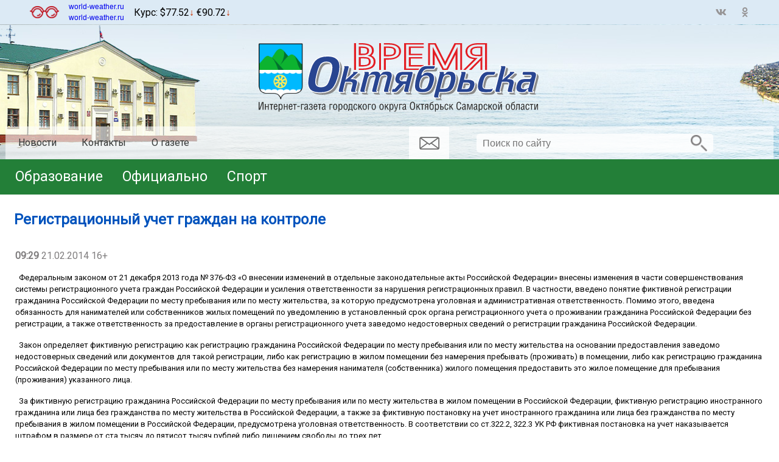

--- FILE ---
content_type: text/html; charset=UTF-8
request_url: https://okttime.ru/?module=articles&action=view&id=665
body_size: 91855
content:


<!DOCTYPE html>
<html>
<head>
				<meta name="description" content="Федеральным законом от 21 декабря 2013 года № 376-ФЗ «О внесении изменений в отдельные законодательные акты Российской Федерации» внесены изменения в части совершенствования системы регистрационного учета граждан Российской Федерации и усиления ответствен" >
			<meta name="keywords" content="Газета Время Октябрьска, Самарская область, г. Октябрьск, общественно-политическая районная газета, редакция газеты, издание, издание района, районная газета, районное издание, СМИ, районное СМИ, новости, новости района, новости региона, новости админист" >
		<title>Регистрационный учет граждан на контроле</title>
			<meta property="og:type" content="article">
			<meta property="og:title" content="Регистрационный учет граждан на контроле">
			<meta property="og:image" content="http://okttime.ru/media/okttimeru/21.02.14/12_.jpg">
			<meta property="og:image:alt" content="Регистрационный учет граждан на контроле">
			<meta property="og:article:published_time" content="2014-02-21T09:29:00+04:00">
			<meta property="og:article:expiration_time" content="2014-02-21T09:29:00+04:00">
			<meta property="og:description" content="Федеральным законом от 21 декабря 2013 года № 376-ФЗ «О внесении изменений в отдельные законодательные акты Российской Федерации» внесены изменения в части совершенствования системы регистрационного учета граждан Российской Федерации и усиления ответствен">
			<meta property="og:url" content="http://okttime.ru/?module=articles&amp;action=view&amp;id=665">
			<meta property="og:site_name" content="Газета Время Октябрьска. Самарская область, г. Октябрьск.">
				<link  rel="shortcut icon"   href="/theme/favicon.ico"   type="image/x-icon"  >
		<script type="application/ld+json">
		{"@context":"http:\/\/schema.org","@type":"NewsArticle","headline":"\u0420\u0435\u0433\u0438\u0441\u0442\u0440\u0430\u0446\u0438\u043e\u043d\u043d\u044b\u0439 \u0443\u0447\u0435\u0442 \u0433\u0440\u0430\u0436\u0434\u0430\u043d \u043d\u0430 \u043a\u043e\u043d\u0442\u0440\u043e\u043b\u0435","mainEntityOfPage":"http:\/\/okttime.ru\/?module=articles&action=view&id=665","image":"http:\/\/okttime.ru\/media\/okttimeru\/21.02.14\/12_.jpg","publisher":{"@type":"Organization","name":null,"logo":{"@type":"ImageObject","url":null}},"author":null,"datePublished":"2014-02-21T09:29:00+04:00","dateModified":"2014-02-21T09:29:00+04:00"}
	</script>
<meta charset="utf-8">
<meta name="viewport" content="width=device-width, initial-scale=1.0, maximum-scale=1.0">
	
			
	
			<link rel="shortcut icon" href="/theme/favicon.ico" type="image/x-icon">
	
	
	<link rel="stylesheet" type="text/css" href="/themes/core/node_modules/@fortawesome/fontawesome-free/css/all.css" data-hash="fb7ebbb4569f11db13f0a2c3e90a1b36" /><link rel="stylesheet" type="text/css" href="/themes/core/node_modules/slick-carousel/slick/slick.css" data-hash="6b3ea2813007cf24eef0df08187bd032" /><link rel="stylesheet" type="text/css" href="/themes/core/node_modules/slick-carousel/slick/slick-theme.css" data-hash="50f53bbab5daffdc8bc2f41f6d504ac4" /><link rel="stylesheet" type="text/css" href="/themes/core/node_modules/jquery-form-styler/dist/jquery.formstyler.css" data-hash="ecd5de1c0c80cc97aa6e39e398e38abb" /><link rel="stylesheet" type="text/css" href="/themes/core/node_modules/jquery-form-styler/dist/jquery.formstyler.theme.css" data-hash="721e2f19e68e31ca58d3ae49b757e551" /><link rel="stylesheet" type="text/css" href="/?get-content=6e20a2dae2382b555511ba54d54a9022" data-hash="1a70eed64fc1a4359eb48ad4418ca11a" /><link rel="stylesheet" type="text/css" href="/?get-content=4dd35ee4650b08a38cc5edc74666f144" data-hash="9452934fdb4ac7929ccd2713d0ceb70e" />
	
	
</head>
<body>


<div class="site-wrap">
	<div class="bann-wrapper">
		<div class="banerplace ban-1 size-990-90 banerplace--ban-1--size-990-90 banerplace--ban-1 banerplace--size-990-90 is-void ban-width-990 ban-height-90 al ajax-loadable" data-al-param="d4ab4d5cd176838ddc5a8546b1abe71a" data-al-trigger-to="fancy-popup" style="max-width:990px;max-height:90px;height:90px;" data-ban-w="990">
			<div class="ban-content">
			Рекламный баннер 990x90px <span class='zone'>ban-1</span>
		</div>
	</div>
	</div>
	<div class="site-head">
		<div class="top-head">
			<div class='content-wrap'>
				<div class="left">
					<div id="cr_version_link" class="ploho-vigu"></div>
					<div class="wetter-block">	<div id="3ca4244e1a92b4f82f0bc7c49fa0f530" class="ww-informers-box-854753"><p class="ww-informers-box-854754"><a href="https://world-weather.ru/pogoda/russia/oktyabrsk/">world-weather.ru</a><br><a href="https://world-weather.ru/pogoda/russia/yekaterinburg/">world-weather.ru</a></p></div><script async type="text/javascript" charset="utf-8" src="https://world-weather.ru/wwinformer.php?userid=3ca4244e1a92b4f82f0bc7c49fa0f530"></script><style>.ww-informers-box-854754{-webkit-animation-name:ww-informers54;animation-name:ww-informers54;-webkit-animation-duration:1.5s;animation-duration:1.5s;white-space:nowrap;overflow:hidden;-o-text-overflow:ellipsis;text-overflow:ellipsis;font-size:12px;font-family:Arial;line-height:18px;text-align:center}@-webkit-keyframes ww-informers54{0%,80%{opacity:0}100%{opacity:1}}@keyframes ww-informers54{0%,80%{opacity:0}100%{opacity:1}}</style>
</div>
					<div class="back-curses">Курс:
	<span class="valute-baks"></span>77.52<span class="down"></span> 
	<span class="valute-euro"></span>90.72<span class="down"></span></div>
				</div>
				<div class="right">
					<div class="links">
			<a  href="https://vk.com/public219602300" class="fab fa-vk"  target="_blank"></a>
			<a  href="https://ok.ru/group/70000002052473" class="fab fa-odnoklassniki"  target="_blank"></a>
	</div>

				</div>
			</div>
		</div>
		<div class="head-middle">
			<div class='content-wrap'>
				<div class="h-central">
	<a class="logo" href='/'>
		<img src="/theme/logo.svg" class="logo">
	</a>
</div>
			</div>
		</div>
		<div class="head-bottom">
			<div class='content-wrap'>
				
<div class="menu-head-block headmenu">
	<span class='menu-show-button fas fa-bars'></span>
	<ul>
		
		
						<li class='mitem-12'><a href="/?module=news&action=list">Новости</a>
							</li>
					<li class='mitem-13'><a href="/?module=tree&action=view&id=13">Контакты</a>
							</li>
					<li class='mitem-83'><a href="/?module=tree&action=view&id=83">О газете</a>
							</li>
			
		
	</ul>
</div>


				
				<a class="mailto" href="mailto:info@okttime.ru"></a>
				<div class="site-search-from">

<form method="post" action=""  class="site-form siteform core site-search siteform--core--site-search siteform--core siteform--site-search form-noajax">
					<input type="hidden" name="formid" value="c2l0ZS1mb3JtLS1jb3JlOnNpdGUtc2VhcmNo">
		
	<div class="form-item el-name-query forms-base-el input text forms-base-el--input--text forms-base-el--input forms-base-el--text required">
					<input type='text' placeholder='Поиск по сайту' class='search_text' required='required' name='query' id='sitesearch--query'    />

				</div>
		<button type="submit" class="submit-form"></button>

</form>
</div>
			</div>
		</div>

	</div>

	<div class="before-middle">
		<div class="wrap-content">
			<div class="stars"></div>
			<div class="rubrics-wrapp">
				<div class="wrap-2">
					
 

<div class="rubrics-menu rubricsmenulist rubrics rubricsmenulist--rubrics" data-steplen='3em' >
			<div class="left-button navigator"><i data-direct='left' class="arrow fas fa-chevron-left"></i></div>
		<div class="wrap" >
		<ul>
							<li class='mitem-226' ><a href="/?module=articles&action=list&rubrics=226" >Образование</a> </li>
							<li class='mitem-11' ><a href="/?module=articles&action=list&rubrics=11" >Официально</a> </li>
							<li class='mitem-2' ><a href="/?module=articles&action=list&rubrics=2" >Спорт</a> </li>
					</ul>
	</div>
				<div class="right-button navigator"><i data-direct='right' class="arrow fas fa-chevron-right"></i></div>
	</div>

				</div>
			</div>
		</div>
	</div>
	<div class="site-middl  articles view">



					<div class="front-block-wrapper modarticles adaptive">
						<div class="content-details modarticles" >
									<!--Статья-->
<div class="content-details" >
	<div class="content-header">			
		<h1 class="content-name">Регистрационный учет граждан на контроле</h1>							
			</div>
	<div class="content-body">	
		
		<div class="content-info">
			
															</div>

		<!--Дата публикации-->
		<div class="content-date">
			<time itemprop="datePublished" datetime="21.02.2014"><b>09:29</b> 21.02.2014 16+</time>
		</div>
									<!--Дата публикации-->
											
		<div class="content-text"><p><span style="font-size: small;">  Федеральным законом от 21 декабря 2013 года № 376-ФЗ «О внесении изменений в отдельные законодательные акты Российской Федерации» внесены изменения в части совершенствования системы регистрационного учета граждан Российской Федерации и усиления ответственности за нарушения регистрационных правил. В частности, введено понятие фиктивной регистрации гражданина Российской Федерации по месту пребывания или по месту жительства, за которую предусмотрена уголовная и административная ответственность. Помимо этого, введена обязанность для нанимателей или собственников жилых помещений по уведомлению в установленный срок органа регистрационного учета о проживании гражданина Российской Федерации без регистрации, а также ответственность за предоставление в органы регистрационного учета заведомо недостоверных сведений о регистрации гражданина Российской Федерации.</span></p>
<p><span style="font-size: small;">  Закон определяет фиктивную регистрацию как регистрацию гражданина Российской Федерации по месту пребывания или по месту жительства на основании предоставления заведомо недостоверных сведений или документов для такой регистрации, либо как регистрацию в жилом помещении без намерения пребывать (проживать) в помещении, либо как регистрацию гражданина Российской Федерации по месту пребывания или по месту жительства без намерения нанимателя (собственника) жилого помещения предоставить это жилое помещение для пребывания (проживания) указанного лица.</span></p>
<p><span style="font-size: small;">  За фиктивную регистрацию гражданина Российской Федерации по месту пребывания или по месту жительства в жилом помещении в Российской Федерации, фиктивную регистрацию иностранного гражданина или лица без гражданства по месту жительства в Российской Федерации, а также за фиктивную постановку на учет иностранного гражданина или лица без гражданства по месту пребывания в жилом помещении в Российской Федерации, предусмотрена уголовная ответственность. В соответствии со ст.322.2, 322.3 УК РФ фиктивная постановка на учет наказывается штрафом в размере от ста тысяч до пятисот тысяч рублей либо лишением свободы до трех лет.</span></p>
<p><span style="font-size: small;">  Также внесены изменения в Федеральный закон Российской Федерации от 25.06.1993 г. № 5242-1 «О праве граждан РФ на свободу передвижения, выбор места пребывания и жительства в пределах РФ» (в редакции ФЗ от 28.12.2013г. № 187-ФЗ). Согласно ст.3 данного Федерального закона граждане Российской Федерации обязаны регистрироваться по месту пребывания и по месту жительства в пределах Российской Федерации в течение 7 дней с момента прибытия на новое место жительства и не позднее 90 дней со дня прибытия для временного проживания по месту пребывания.</span></p>
<p><span style="font-size: small;">  В случае непредоставления гражданином Российской Федерации документов для регистрации в орган регистрационного учета наниматель (собственник) жилого помещения, в котором проживает данный гражданин, по истечении вышеуказанных сроков в течение трех рабочих дней уведомляет орган регистрационного учета о проживании данного гражданин в указанном жилом помещении.</span></p>
<p><span style="font-size: small;">  Форма и порядок уведомления устанавливаются Правилами регистрации и снятия граждан Российской Федерации с регистрационного учета по месту пребывания и по месту жительства в пределах Российской Федерации. До внесения соответствующих изменений в действующие Правила данное уведомление оформляется в произвольной форме.</span></p>
<p><span style="font-size: small;">  Напоминаем жителям городского округа Октябрьск о необходимости своевременной подачи уведомления о проживании в принадлежащих им жилых помещениях граждан Российской Федерации без регистрации по месту жительства или по месту пребывания. В противном случае нарушители будут привлекаться к административной ответственности, предусмотренной ч.3 ст.19.15.2 КоАП РФ, которая влечет наложение административного штрафа на граждан в размере от двух до трех тысяч рублей, на юридических лиц &mdash; от четырех до семи тысяч рублей.</span></p>
<p><span style="font-size: small;">  По вопросам регистрационного учета необходимо обращаться в отделение УФМС России по Самарской области в г.Октябрьске по адресу: ул.Дзержинского, дом 23. Приемные дни и часы: вторник, среда, пятница, суббота &mdash; с 8.30. до 13.00 часов.</span></p>
<p><span style="font-size: small;"> </span></p>
<p style="text-align: right;"><strong><em><span style="font-size: small;">Т.А. Максимова,</span></em></strong></p>
<p style="text-align: right;"><em><span style="font-size: small;">начальник отделения УФМС России </span></em></p>
<p style="text-align: right;"><em><span style="font-size: small;">по Самарской области в г. Октябрьске</span><span style="font-size: small;"> </span></em></p></div>
				

		
				<div class="statistic">
							<span class="views"><i class="fas fa-eye"></i>8015</span>
											</div>
			<div class="stars"></div>
									

		<footer>
															
	
									
									

			<div class="leave-comment">
				

<form method="post" action=""  class="site-form siteform core comment siteform--core--comment siteform--core siteform--comment">
		<h3 class="live-the-message">Оставить сообщение:</h3>			<input type="hidden" name="formid" value="c2l0ZS1mb3JtLS1jb3JlOmNvbW1lbnQ=">
		
	<div class="form-item el-name-name forms-base-el input text forms-base-el--input--text forms-base-el--input forms-base-el--text required">
					<input type='text' placeholder='Имя' required='' maxlength='30' name='name' id='comment--name'    />

				</div><div class="form-item el-name-email forms-base-el input email forms-base-el--input--email forms-base-el--input forms-base-el--email required">
					<input type='email' placeholder='E-mail' required='' maxlength='30' name='email' id='comment--email'    />

				</div><div class="form-item el-name-message forms-base-el textarea forms-base-el--textarea required">
		<textarea rows="10" cols="50" placeholder="Напишите ваши мысли о публикации" required="" name="message" id="comment--message"   ></textarea>
		</div><div class="form-item el-name-entityid forms-base-el input hidden forms-base-el--input--hidden forms-base-el--input forms-base-el--hidden required">
					<input type='hidden' name='entityid' id='comment--entityid'  value='665'    />

				</div><div class="form-item el-name-captcha forms-base-el captcha forms-base-el--captcha required el-type-captcha" >
		 		

<div class="captcha-wrapp">
	<div class="code" data-code="6de084ed26ad0e481ed16e3962f286de"></div>
	<div class="input-field">
		<input type="text"  name="captcha-6de084ed26ad0e481ed16e3962f286de" required="" placeholder="Введите текст" />
			</div>	
</div>
			
</div>
											
																													
		<!--Enter - Reset-->
		<div class="form-item">
			<input type="submit" class="button" value="">
		</div>
		<!--Enter - Reset-->											

</form>

			</div>
		</footer>		
	</div>
</div>

					
				
				
			</div>

				

		</div>
		<div class="stars"></div>
	
	
	
	<div class="stars"></div>
	 
	<div class="front-block-wrapper subfooter-blocks adaptive">
		<div class="top-articles">
	<div class="block-header">
		<h2>Топ статей</h2>
	</div>
	<div class="block-content">
				<div class="part">
			<div class='titl'>Читаемые:</div>
			<div class="item-wrap">
	<div class="stat">
		<span class="views"><i class="fas fa-eye"></i>77348</span>	</div>
	<div class="title"><a href="/?module=articles&action=view&id=1835">ВДВ - 90 лет: прощайте, голубые береты</a></div>
</div>
<div class="item-wrap">
	<div class="stat">
		<span class="views"><i class="fas fa-eye"></i>2844381</span>	</div>
	<div class="title"><a href="/?module=articles&action=view&id=1805">Полномочный представитель Президента РФ в ПФО Игорь Комаров и Губернатор Самарской области Дмитрий Азаров посетили молодежный форум «IВолга2.0»</a></div>
</div>
<div class="item-wrap">
	<div class="stat">
		<span class="views"><i class="fas fa-eye"></i>216980</span>	</div>
	<div class="title"><a href="/?module=articles&action=view&id=1002">14 сентября состоялись досрочные выборы губернатора Самарской области</a></div>
</div>

		</div>
					</div>
</div>

		

		
	</div>


		
	</div>
	
	<div class="site-footer">
		<div class="content">
						<div class="col-wrap">
				<div class="col">
     <p>Позиция редакции не всегда совпадает с точкой зрения авторов.</p>
</div>
<div class="col">
<p>При перепечатке текстов либо ином использовании текстовых материалов с настоящего сайта на 
иных ресурсах в сети Интернет гиперссылка на источник обязательна.
</p>

</div>
<div class="col">
	<p>E-mail: <a href="info@okttime.ru">info@okttime.ru</a></p>
	
	
</div>			</div>
			<div class="head">
				© 2026, Создание сайта - Инфорос
				<div class="baner-buttons"><span class="bb bb-showtext vis">Показать баннерные места</span><span class="bb bb-hidetext">Скрыть баннерные места</span></div>
			</div>
			<div class="col-wrap">
				<div class="tplpaster terrorist-extremist tplpaster--terrorist-extremist">
		
<div class='extremist-terrorist-lists'>
			<div class='list-item'>
			<div class='item-capt'>*&nbsp;Перечень иностранных и международных неправительственных организаций, деятельность которых признана нежелательной на территории Российской Федерации:</div>
			<div class='list'>Национальный фонд в поддержку демократии, Институт Открытое Общество Фонд Содействия, Фонд Открытое общество, Американо-российский фонд по экономическому и правовому развитию, Национальный Демократический Институт Международных Отношений, MEDIA DEVELOPMENT INVESTMENT FUND, Международный Республиканский Институт, Открытая Россия, Институт современной России, Черноморский фонд регионального сотрудничества, Европейская Платформа за Демократические Выборы, Международный центр электоральных исследований, Германский фонд Маршалла Соединенных Штатов, Тихоокеанский центр защиты окружающей среды и природных ресурсов, Свободная Россия, Всемирный конгресс украинцев, Атлантический совет, Человек в беде, Европейский фонд за демократию, Джеймстаунский фонд, Прожект Хармони, Родники дракона, Врачи против насильственного извлечения органов, Фалунь Дафа, Друзья Фалуньгун, Фалуньгун, Коалиция по расследованию преследования в отношении Фалуньгун в Китае, Всемирная организация по расследованию преследований Фалуньгун, Пражский гражданский центр, Ассоциация школ политических исследований при Совете Европы, Центр либеральной современности, Форум русскоязычных европейцев, Немецко-русский обмен, Бард колледж, Европейский выбор, Фонд Ходорковского, Оксфордский российский фонд, Фонд Будущее России, Компания свободы информации, Проект Медиа, Международное партнерство за права человека, Духовное Управление Евангельских Христиан Украинской Христианской Церкви, Новое Поколение, Духовное Учебное Заведение Международный Библейский Колледж, Международное христианское движение, Всемирный Институт Саентологических Предприятий, Церковь Духовной Технологии, Европейская сеть организаций по наблюдению за выборами, Республика Польша, СВОБОДНЫЙ ИДЕЛЬ-УРАЛ, Ассоциация развития журналистики, IStories fonds, Королевский Институт Международных Отношений, КРИМСЬКА ПРАВОЗАХИСНА ГРУПА, Фонд имени Генриха Бёлля, Stichting Bellingcat, Bellingcat Ltd, The Insider, Институт правовой инициативы Центральной и Восточной Европы, Фонд Открытой Эстонии, Calvert 22 Foundation, Канадский украинский конгресс, Институт Макдональда-Лорье, Украинская национальная федерация Канады, Декабристы, Международный научный центр им Вудро Вильсона, Свободная пресса, Возрождение, Всеукраинский духовный центр , Риддл, Русский антивоенный комитет в Швеции, Проект Медуза, Фонд Андрея Сахарова, Форум свободной России, Лига Свободных Наций, Transparеncy International, Форум Свободных Народов ПостРоссии, Солидарность с гражданским движением в России – Solidarus, КрымSOS, Свободный университет, Институт государственного управления, Форум гражданского общества Россия, Беллона, Союз жителей островов Тисима и Хабомаи, Съезд народных депутатов, Гринпис Интернешнл, Фонд борьбы с коррупцией Инк, Завет церквей TCCN, Агора, Всемирный фонд природы, BDR Novaja Gazeta-Europe, Алтай проект, Образовательный дом прав человека Чернигов, Фонд Дом Прав Человека, Белорусский дом прав человека имени Бориса Звозскова, Дом прав человека Тбилиси, Дом прав человека Ереван, Дом прав человека Крым, Центр дикого лосося, TVR Studios, ТВ Дождь, Центр европейских исследований им Вилфрида Мартенса, Сетевое объединение журналистов расследователей, АЛЛАТРА, За свободную Россию, Свободная Бурятия, Uralic, UnKremlin, Международная федерация транспортных рабочих, ИстЧам Финланд, Гудзоновский институт, Фонд Демократического Развития, Комитет-2024, Центрально-Европейский университет, Центр восточноевропейских и международных исследований, Общество Сторожевой башни, Библии и трактатов Свидетелей Иеговы, Гражданский Совет, Центр анализа европейской политики, Академическая сеть Восточная Европа, Российский комитет действия, РЭНД корпорейшн, Русская Америка за демократию в России, Настоящая Россия, Глобальная сеть журналистов-расследователей, Служба поддержки, Свободная Россия Берлин, Свободная Россия Северный Рейн-Вестфалия, Фонд глобальной помощи, Антивоенный комитет России, Russie-Libertes, La Asocicion de Rusos Libres, Союз за возвращение Северных территорий, Крымскотатарский Ресурсный Центр, Глобальный союз IndustriALL, Russian Election Monitor, Article 19, Мнение медиа, Федерация анархического черного креста, Радио Свободная Европа, Германское общество изучения Восточной Европы, Фонд имени Фридриха Эберта, XZ gGmbH, Мобильная академия поддержки гендерной демократии и миротворчества, Форум имени Льва Копелева, American Councils for International Education, Cultural Vistas, Institute of International Education, Антивоенное движение Антальи, Открытый диалог, Школа международных отношений и государственной политики им Питера Мунка, Российско-канадский демократический альянс, Школа международных отношений им Нормана Патерсона, Центр Гражданских Свобод, Фонд Бориса Немцова за Свободу, Фонд имени Фридриха Науманна за свободу, Феминистское антивоенное сопротивление, Комитет независимости Ингушетии, Прометей, Stop Occupation of Karelia, Вернись живым, Фридом Хаус, СОТА медиа, Либерально-демократическая Лига Украины</div>
			<div class="link-data">Источник: <a href="https://minjust.gov.ru/ru/documents/7756/" target="_blank">https://minjust.gov.ru/ru/documents/7756/</a> данные на <span class="date">13.05.2024</span></div>
		</div>
			<div class='list-item'>
			<div class='item-capt'>*&nbsp;Сведения реестра НКО, выполняющих функции иностранного агента:</div>
			<div class='list'>Лилит, Правозащитная группа Гражданин.Армия.Право, Нижегородский центр немецкой и европейской культуры, Центр гендерных исследований, Фонд защиты прав граждан Штаб, Институт права и публичной политики, Фонд борьбы с коррупцией, Альянс врачей, НАСИЛИЮ.НЕТ, Мы против СПИДа, СВЕЧА, Гуманитарное действие, Открытый Петербург, Лига Избирателей, Правовая инициатива, Гражданский Союз, Хасдей Ерушалаим, Центр поддержки и содействия развитию средств массовой информации, Горячая Линия, В защиту прав заключенных, Институт глобализации и социальных движений, Центр социально-информационных инициатив Действие, Благотворительный фонд охраны здоровья и защиты прав граждан, Благотворительный фонд помощи осужденным и их семьям, Фонд Тольятти, Новое время, Серебряная тайга, Так-Так-Так, Сова, центр Анна, Проект Апрель, Самарская губерния, Эра здоровья, Мемориал, Аналитический Центр Юрия Левады, Издательство Парк Гагарина, Фонд имени Андрея Рылькова, Сфера, Центр СИБАЛЬТ, Уральская правозащитная группа, Женщины Евразии, Институт прав человека, Фонд защиты гласности, Российский исследовательский центр по правам человека, Дальневосточный центр развития гражданских инициатив и социального партнерства, Гражданское действие, Центр независимых социологических исследований, Сутяжник, АКАДЕМИЯ ПО ПРАВАМ ЧЕЛОВЕКА, Центр развития некоммерческих организаций, Частное учреждение в Калининграде Совета Министров северных стран, Гражданское содействие, Трансперенси Интернешнл-Р, Центр Защиты Прав Средств Массовой Информации, Институт развития прессы - Сибирь, Частное учреждение в Санкт-Петербурге Совета Министров Северных Стран, Фонд поддержки свободы прессы, Гражданский контроль, Человек и Закон, Общественная комиссия по сохранению наследия академика Сахарова, Информационное агентство МЕМО. РУ, Институт региональной прессы, Институт Развития Свободы Информации, Экозащита!-Женсовет, Общественный вердикт, Евразийская антимонопольная ассоциация, Бедушев Петр Петрович, Дзугкоева Регина Николаевна, Кривенко Сергей Владимирович, Милославский Павел Юрьевич, Шнырова Ольга Вадимовна, Чанышева Лилия Айратовна, Сидорович Ольга Борисовна, Туровский Александр Алексеевич, Васильева Анастасия Евгеньевна, Ривина Анна Валерьевна, Бойко Анатолий Николаевич, Дугин Сергей Георгиевич, Пивоваров Андрей Сергеевич, Аверин Виталий Евгеньевич, Барахоев Магомед Бекханович, Шарипков Олег Викторович, Мошель Ирина Ароновна, Шведов Григорий Сергеевич, Пономарев Лев Александрович, Каргалицкий Борис Юльевич, Созаев Валерий Валерьевич, Исламов Тимур Рифгатович, Романова Ольга Евгеньевна, Щаров Сергей Алексадрович, Цирульников Борис Альбертович, Гасан Ольга Павловна, Паутов Юрий Анатольевич, Верховский Александр Маркович, Пислакова-Паркер Марина Петровна, Кочеткова Татьяна Владимировна, Чуркина Наталья Валерьевна, Акимова Татьяна Николаевна, Золотарева Екатерина Александровна, Рачинский Ян Збигневич, Жемкова Елена Борисовна, Гудков Лев Дмитриевич, Илларионова Юлия Юрьевна, Саранг Анна Васильевна, Захарова Светлана Сергеевна, Аверин Владимир Анатольевич, Щур Татьяна Михайловна, Щур Николай Алексеевич, Блинушов Андрей Юрьевич, Мосин Алексей Геннадьевич, Гефтер Валентин Михайлович, Симонов Алексей Кириллович, Флиге Ирина Анатольевна, Мельникова Валентина Дмитриевна, Вититинова Елена Владимировна, Баженова Светлана Куприяновна, Максимов Сергей Владимирович, Беляев Сергей Иванович, Голубева Елена Николаевна, Ганнушкина Светлана Алексеевна, Закс Елена Владимировна, Буртина Елена Юрьевна, Гендель Людмила Залмановна, Кокорина Екатерина Алексеевна, Шуманов Илья Вячеславович, Арапова Галина Юрьевна, Свечников Анатолий Мариевич, Прохоров Вадим Юрьевич, Шахова Елена Владимировна, Подузов Сергей Васильевич, Протасова Ирина Вячеславовна, Литинский Леонид Борисович, Лукашевский Сергей Маркович, Бахмин Вячеслав Иванович, Шабад Анатолий Ефимович, Сухих Дарья Николаевна, Орлов Олег Петрович, Добровольская Анна Дмитриевна, Королева Александра Евгеньевна, Смирнов Владимир Александрович, Вицин Сергей Ефимович, Золотухин Борис Андреевич, Левинсон Лев Семенович, Локшина Татьяна Иосифовна, Орлов Олег Петрович, Полякова Мара Федоровна, Резник Генри Маркович, Захаров Герман Константинович</div>
			<div class="link-data">Источник: <a href="http://unro.minjust.ru/NKOForeignAgent.aspx" target="_blank">http://unro.minjust.ru/NKOForeignAgent.aspx</a> данные на <span class="date">24.03.2022</span></div>
		</div>
			<div class='list-item'>
			<div class='item-capt'>*&nbsp;Единый федеральный список организаций, в том числе иностранных и международных организаций, признанных в соответствии с законодательством Российской Федерации террористическими:</div>
			<div class='list'>Высший военный Маджлисуль Шура Объединенных сил моджахедов Кавказа, Конгресс народов Ичкерии и Дагестана, База, Асбат аль-Ансар, Священная война, Исламская группа, Братья-мусульмане, Партия исламского освобождения, Лашкар-И-Тайба, Исламская группа, Движение Талибан, Исламская партия Туркестана, Общество социальных реформ, Общество возрождения исламского наследия, Дом двух святых, Джунд аш-Шам, Исламский джихад, Аль-Каида, Имарат Кавказ, АБТО, Правый сектор, Исламское государство, Джабха аль-Нусра ли-Ахль аш-Шам, Народное ополчение имени К. Минина и Д. Пожарского, Аджр от Аллаха Субхану уа Тагьаля SHAM, АУМ Синрике, Муджахеды джамаата Ат-Тавхида Валь-Джихад, Чистопольский Джамаат, Рохнамо ба суи давлати исломи, Террористическое сообщество Сеть, Катиба Таухид валь-Джихад, Хайят Тахрир аш-Шам, Ахлю Сунна Валь Джамаа, National Socialism/White Power, Артподготовка, Религиозная группа “Джамаат “Красный пахарь”, Колумбайн, Хатлонский джамаат, Мусульманская религиозная группа п. Кушкуль г. Оренбург, Крымско-татарский добровольческий батальон имени Номана Челебиджихана, Азов, Партия исламского возрождения Таджикистана, Народная самооборона, Дуббайский джамаат, московская ячейка, Батал-Хаджи Белхороев, Маньяки Культ Убийц, Молодёжь Которая Улыбается, Легион Свобода России, Айдар, Русский добровольческий корпус</div>
			<div class="link-data">Источник: <a href="http://nac.gov.ru/terroristicheskie-i-ekstremistskie-organizacii-i-materialy.html" target="_blank">http://nac.gov.ru/terroristicheskie-i-ekstremistskie-organizacii-i-materialy.html</a> данные на <span class="date">16.11.2023</span></div>
		</div>
			<div class='list-item'>
			<div class='item-capt'>*&nbsp;Перечень общественных объединений и религиозных организаций в отношении которых судом принято вступившее в законную силу решение о ликвидации или запрете деятельности:</div>
			<div class='list'>Национал-большевистская партия, ВЕК РА, Рада земли Кубанской Духовно Родовой Державы Русь, Община Духовного Управления Асгардской Веси Беловодья, Славянская Община Капища Веды Перуна, Мужская Духовная Семинария Староверов-Инглингов, Нурджулар, К Богодержавию, Таблиги Джамаат, Свидетели Иеговы, Русское национальное единство, Национал-социалистическое общество, Джамаат мувахидов, Объединенный Вилайат Кабарды, Балкарии и Карачая, Союз славян, Ат-Такфир Валь-Хиджра, Пит Буль, Национал-социалистическая рабочая партия России, Славянский союз, Формат-18, Благородный Орден Дьявола, Армия воли народа, Национальная Социалистическая Инициатива города Череповца, Духовно-Родовая Держава Русь, Русское национальное единство, Древнерусской Инглистической церкви Православных Староверов-Инглингов, Русский общенациональный союз, Движение против нелегальной иммиграции, Кровь и Честь, О свободе совести и о религиозных объединениях, Омская организация общественного политического движения Русское национальное единство, Северное Братство, Клуб Болельщиков Футбольного Клуба Динамо, Файзрахманисты, Мусульманская религиозная организация п. Боровский, Община Коренного Русского народа Щелковского района, Правый сектор, УНА - УНСО, Украинская повстанческая армия, Тризуб им. Степана Бандеры, Братство, Белый Крест, Misanthropic division, Религиозное объединение последователей инглиизма, Народная Социальная Инициатива, TulaSkins, Этнополитическое объединение Русские, Русское национальное объединение Атака, Мечеть Мирмамеда, Община Коренного Русского народа г. Астрахани, ВОЛЯ, Меджлис крымскотатарского народа, Рубеж Севера, ТОЙС, О противодействии экстремистской деятельности, РЕВТАТПОД, Артподготовка, Штольц, В честь иконы Божией Матери Державная, Сектор 16, Независимость, Фирма, Молодежная правозащитная группа МПГ, Курсом Правды и Единения, Каракольская инициативная группа, Автоград Крю, Союз Славянских Сил Руси, Алля-Аят, Благотворительный пансионат Ак Умут, Русская республика Русь, Арестантское уголовное единство, Башкорт, Нация и свобода, Нация и свобода, W.H.С., Фалунь Дафа, Иртыш Ultras, Русский Патриотический клуб-Новокузнецк/РПК, Сибирский державный союз, Фонд борьбы с коррупцией, Фонд защиты прав граждан, Штабы Навального, Совет граждан СССР Прикубанского округа г. Краснодара, Мужское государство, Народное объединение русского движения, Народное движение Адат, Народный совет граждан РСФСР СССР Архангельской области, Проект Штурм, Граждане СССР, Держава Союз Советских Светлых Родов, Совет Советских Социалистических Районов, Meta Platforms Inc, Facebook, Instagram, WhatsApp, СИЧ-С14, Добровольческое Движение Организации украинских националистов, Черный Комитет, Татарстанское Региональное Всетатарское общественное движение, Невоград, Молодежное Демократическое Движение Весна, Верховный Совет Татарской Автономной Советской Социалистической Республики, Конгресс ойрат-калмыцкого народа, Исполнительный комитет совета народных депутатов Красноярского края, Этническое национальное объединение, ЛГБТ, Я.МЫ Сергей Фургал</div>
			<div class="link-data">Источник: <a href="https://minjust.gov.ru/ru/documents/7822/" target="_blank">https://minjust.gov.ru/ru/documents/7822/</a> данные на <span class="date">03.05.2024</span></div>
		</div>
			<div class='list-item'>
			<div class='item-capt'>*&nbsp;Реестр иностранных агентов:</div>
			<div class='list'>Калининградская региональная общественная организация "Экозащита!-Женсовет", Фонд содействия защите прав и свобод граждан "Общественный вердикт", Фонд "Институт Развития Свободы Информации", Частное учреждение "Информационное агентство МЕМО. РУ", Региональная общественная организация "Общественная комиссия по сохранению наследия академика Сахарова", Фонд поддержки свободы прессы, Санкт-Петербургская общественная правозащитная организация "Гражданский контроль", Межрегиональная общественная организация "Информационно-просветительский центр "Мемориал", Региональный Фонд "Центр Защиты Прав Средств Массовой Информации", с 05.12.2023 Фонд "Центр Защиты Прав Средств массовой информации", Региональная общественная благотворительная организация помощи беженцам и мигрантам "Гражданское содействие", Негосударственное образовательное учреждение дополнительного профессионального образования (повышение квалификации) специалистов "АКАДЕМИЯ ПО ПРАВАМ ЧЕЛОВЕКА", Свердловская региональная общественная организация "Сутяжник", Автономная некоммерческая организация "Центр независимых социологических исследований", Союз общественных объединений "Российский исследовательский центр по правам человека", Региональное общественное учреждение научно-информационный центр "МЕМОРИАЛ", Некоммерческая организация "Фонд защиты гласности", Автономная некоммерческая организация "Институт прав человека", Городская общественная организация "Екатеринбургское общество "МЕМОРИАЛ", Городская общественная организация "Рязанское историко-просветительское и правозащитное общество "Мемориал" (Рязанский Мемориал), Челябинский региональный орган общественной самодеятельности – женское общественное объединение "Женщины Евразии", Челябинский региональный орган общественной самодеятельности "Уральская правозащитная группа", Фонд содействия защите здоровья и социальной справедливости имени Андрея Рылькова, Автономная Некоммерческая Организация "Аналитический Центр Юрия Левады", Автономная некоммерческая организация социальной поддержки населения "Проект Апрель", Региональная общественная организация помощи женщинам и детям, находящимся в кризисной ситуации "Информационно-методический центр "Анна", Фонд содействия развитию массовых коммуникаций и правовому просвещению "Так-так-Так", Фонд содействия устойчивому развитию "Серебряная тайга", Свердловский региональный общественный фонд социальных проектов "Новое время", "Idel.Реалии", Кавказ.Реалии, Крым.Реалии, Телеканал Настоящее Время, Татаро-башкирская служба Радио Свобода (Azatliq Radiosi), Радио Свободная Европа/Радио Свобода (PCE/PC), "Сибирь.Реалии", "Фактограф", Благотворительный фонд помощи осужденным и их семьям, Автономная некоммерческая организация "Институт глобализации и социальных движений", Фонд "В защиту прав заключенных", Частное учреждение "Центр поддержки и содействия развитию средств массовой информации", Пензенский региональный общественный благотворительный фонд "Гражданский союз", "Север.Реалии", Некоммерческая организация Фонд "Правовая инициатива", Общество с ограниченной ответственностью "Радио Свободная Европа/Радио Свобода", Чешское информационное агентство "MEDIUM-ORIENT", Красноярская региональная общественная организация "Мы против СПИДа", Камалягин Денис Николаевич, Маркелов Сергей Евгеньевич, Пономарев Лев Александрович, Савицкая Людмила Алексеевна, Автономная некоммерческая организация "Центр по работе с проблемой насилия "НАСИЛИЮ.НЕТ", Межрегиональный профессиональный союз работников здравоохранения "Альянс врачей", Юридическое лицо, зарегистрированное в Латвийской Республике, SIA "Medusa Project" (регистрационный номер 40103797863, дата регистрации 10.06.2014), Некоммерческая организация "Фонд по борьбе с коррупцией", Автономная некоммерческая организация "Институт права и публичной политики", Баданин Роман Сергеевич, Гликин Максим Александрович, Железнова Мария Михайловна, Лукьянова Юлия Сергеевна, Маетная Елизавета Витальевна, Маняхин Петр Борисович, Чуракова Ольга Владимировна, Ярош Юлия Петровна, Юридическое лицо "The Insider SIA", зарегистрированное в Риге, Латвийская Республика (дата регистрации 26.06.2015), являющееся администратором доменного имени интернет-издания "The Insider SIA", https://theins.ru, Постернак Алексей Евгеньевич, Рубин Михаил Аркадьевич, Анин Роман Александрович, Юридическое лицо Istories fonds, зарегистрированное в Латвийской Республике (регистрационный номер 50008295751, дата регистрации 24.02.2020), Великовский Дмитрий Александрович, Долинина Ирина Николаевна, Мароховская Алеся Алексеевна, Шлейнов Роман Юрьевич, Шмагун Олеся Валентиновна, Общество с ограниченной ответственностью "Альтаир 2021", Общество с ограниченной ответственностью "Вега 2021", Общество с ограниченной ответственностью "Главный редактор 2021", Общество с ограниченной ответственностью "Ромашки монолит", Важенков Артем Валерьевич, Ивановская областная общественная организация "Центр гендерных исследований", Гурман Юрий Альбертович, Медиапроект "ОВД-Инфо", Егоров Владимир Владимирович, Жилинский Владимир Александрович, Общество с ограниченной ответственностью "ЗП", Иванова София Юрьевна, Карезина Инна Павловна, Кильтау Екатерина Викторовна, Петров Алексей Викторович, Пискунов Сергей Евгеньевич, Смирнов Сергей Сергеевич, Тихонов Михаил Сергеевич, Общество с ограниченной ответственностью "ЖУРНАЛИСТ-ИНОСТРАННЫЙ АГЕНТ", Арапова Галина Юрьевна, Вольтская Татьяна Анатольевна, Американская компания "Mason G.E.S. Anonymous Foundation" (США), являющаяся владельцем интернет-издания https://mnews.world/, Компания "Stichting Bellingcat", зарегистрированная в Нидерландах (дата регистрации 11.07.2018), Захаров Андрей Вячеславович, Клепиковская Екатерина Дмитриевна, Общество с ограниченной ответственностью "МЕМО", Перл Роман Александрович, Симонов Евгений Алексеевич, Соловьева Елена Анатольевна, Сотников Даниил Владимирович, Сурначева Елизавета Дмитриевна, Автономная некоммерческая организация по защите прав человека и информированию населения "Якутия – Наше Мнение", Общество с ограниченной ответственностью "Москоу диджитал медиа", с 26.01.2023 Общество с ограниченной ответственностью "Чайка Белые сады", Ветошкина Валерия Валерьевна, Заговора Максим Александрович, Межрегиональное общественное движение "Российская ЛГБТ - сеть", Оленичев Максим Владимирович, Павлов Иван Юрьевич, Скворцова Елена Сергеевна, Общество с ограниченной ответственностью "Как бы инагент", Кочетков Игорь Викторович, Общество с ограниченной ответственностью "Честные выборы", Еланчик Олег Александрович, Общество с ограниченной ответственностью "Нобелевский призыв", Гималова Регина Эмилевна, Григорьев Андрей Валерьевич, Григорьева Алина Александровна, Ассоциация по содействию защите прав призывников, альтернативнослужащих и военнослужащих "Правозащитная группа "Гражданин.Армия.Право", Хисамова Регина Фаритовна, Автономная некоммерческая организация по реализации социально-правовых программ "Лилит", Дальневосточное общественное движение "Маяк", Санкт-Петербургская ЛГБТ-инициативная группа "Выход", Инициативная группа ЛГБТ+ "Реверс", Алексеев Андрей Викторович, Бекбулатова Таисия Львовна, Беляев Иван Михайлович, Владыкина Елена Сергеевна, Гельман Марат Александрович, Никульшина Вероника Юрьевна, Толоконникова Надежда Андреевна, Шендерович Виктор Анатольевич, Общество с ограниченной ответственностью "Данное сообщение", Общество с ограниченной ответственностью Издательский дом "Новая глава", Айнбиндер Александра Александровна, Московский комьюнити-центр для ЛГБТ+инициатив, Благотворительный фонд развития филантропии, Deutsche Welle (Германия, Kurt-Schumacher-Strasse 3, 53113 Bonn), Борзунова Мария Михайловна, Воробьев Виктор Викторович, Голубева Анна Львовна, Константинова Алла Михайловна, Малкова Ирина Владимировна, Мурадов Мурад Абдулгалимович, Осетинская Елизавета Николаевна, Понасенков Евгений Николаевич, Ганапольский Матвей Юрьевич, Киселев Евгений Алексеевич, Борухович Ирина Григорьевна, Дремин Иван Тимофеевич, Дубровский Дмитрий Викторович, Красноярская региональная общественная организация поддержки и развития альтернативных образовательных технологий и межкультурных коммуникаций "ИНТЕРРА", Маяковская Екатерина Алексеевна, Фейгин Марк Захарович, Филимонов Андрей Викторович, Дзугкоева Регина Николаевна, Доброхотов Роман Александрович, Дудь Юрий Александрович, Елкин Сергей Владимирович, Кругликов Кирилл Игоревич, Сабунаева Мария Леонидовна, Семенов Алексей Владимирович, Шаинян Карен Багратович, Шульман Екатерина Михайловна, Асафьев Артур Валерьевич, Вахштайн Виктор Семенович, Венедиктов Алексей Алексеевич, Лушникова Екатерина Евгеньевна, Волков Леонид Михайлович, Невзоров Александр Глебович, Пархоменко Сергей Борисович, Сироткин Ярослав Николаевич, Кара-Мурза Владимир Владимирович, Баранова Наталья Владимировна, Гозман Леонид Яковлевич, Кагарлицкий Борис Юльевич, Климарев Михаил Валерьевич, Милов Владимир Станиславович, Автономная некоммерческая организация Краснодарский центр современного искусства "Типография", Моргенштерн Алишер Тагирович, Соболь Любовь Эдуардовна, Общество с ограниченной ответственностью "ЛИЗА НОРМ", Каспаров Гарри Кимович, Ходорковский Михаил Борисович, Общество с ограниченной ответственностью "Апрельские тезисы", Данилович Ирина Брониславовна, Кашин Олег Владимирович, Петров Николай Владимирович, Пивоваров Алексей Владимирович, Соколов Михаил Владимирович, Цветкова Юлия Владимировна, Чичваркин Евгений Александрович, Комитет против пыток/Команда против пыток, Общество с ограниченной ответственностью "Первый научный", Общество с ограниченной ответственностью "Вертолет и ко", Белоцерковская Вероника Борисовна, Кац Максим Евгеньевич, Лазарева Татьяна Юрьевна, Шаведдинов Руслан Табризович, Яшин Илья Валерьевич, Общество с ограниченной ответственностью "Иноагент ААВ", Алешковский Дмитрий Петрович, Альбац Евгения Марковна, Быков Дмитрий Львович, Галямина Юлия Евгеньевна, Лойко Сергей Леонидович, Мартынов Кирилл Константинович, Медведев Сергей Александрович, Крашенинников Федор Геннадиевич, Гордеева Катерина Владимировна, Гордон Дмитрий Ильич, Жданов Иван Юрьевич, Федоров Кирилл Владимирович, Зимин Борис Дмитриевич, Шац Михаил Григорьевич, Макаревич Андрей Вадимович, Афанасьев Андрей Андреевич, Общество с ограниченной ответственностью "Время колокольчиков", Латынина Юлия Леонидовна, Соловей Валерий Дмитриевич, Наки Майкл Сидней, Эйдельман Тамара Натановна, Шукаева Елена Викторовна, Галкин Максим Александрович, Иванов Дмитрий Сергеевич, Кен Даниил Олегович, Кушнарь Александр Александрович, Цимбалюк Роман Владимирович, Мартыненко Тимофей Сергеевич, Литвин Богдан Геннадьевич, Балтатарова Евгения Семеновна, Глуховский Дмитрий Алексеевич, "Ресурсный центр для ЛГБТ", Попова Алена Владимировна, Сторожева Ирина Владимировна, Федоров Мирон Янович, Ясавеев Искэндэр Габдрахманович, Общество с ограниченной ответственностью "Вольные люди", Долин Антон Владимирович, Жадаев Иван Алексеевич, Куцылло Вероника Иосифовна, Рувинский Владимир Владимирович, Телегина Наталия Геннадьевна, Дзядко Тихон Викторович, Харатьян Кирилл Евгеньевич, "Молодежное демократическое движение "Весна", Низовцев Дмитрий Александрович, Ярмыш Кира Александровна, Общество с ограниченной ответственностью "Иновещание", Зыгарь Михаил Викторович, Босов Катерина Евгеньевна, Кочкин Семен Александрович, Роднянский Александр Ефимович, Габбасов Руслан Салаватович, Плющев Александр Владимирович, Пономарев Илья Владимирович, Шадрина Татьяна Владимировна, Шуманов Илья Вячеславович, Баев Андрей Сергеевич, Докучаев Алексей Алексеевич, Беньяш Михаил Михайлович, Березовец Тарас Валерьевич, Котрикадзе Екатерина Бесикиевна, Роменский Владимир Андреевич, Синдеева Наталья Владимировна, Яковина Иван Викторович, Закрытая компания с ограниченной ответственностью "Букмейт Лимитед" (Ирландия), Биккинин Ирек Дамирович, Колезев Дмитрий Евгеньевич, Алексеев Иван Александрович, Заякин Андрей Викторович, Карпук Руслан Леонидович, Мальцев Вячеслав Вячеславович, Светов Михаил Владимирович, Усанова Олимпиада Валентиновна, Шихман Ирина Юрьевна, Барабашова Любовь Григорьевна, Новиков Илья Сергеевич, Монгайт Анна Викторовна, Гармажапова Александра Цыреновна, Телин Федор Алексеевич, Ройзман Евгений Вадимович, Ковин Виталий Сергеевич, Московский региональный общественный благотворительный фонд "Социальное партнерство", Общество с ограниченной ответственностью "Город без преград", Транс-инициативная группа "Т-Действие", Аскеров Ровшан Энвер оглы, Экологическое движение "42", Апресян Рубен Грантович, Фишман Михаил Владимирович, Мурзагулов Ростислав Рафкатович, The Bell, Самарская общественная организация ЛГБТ+ "Ирида", Таратута Юлия Леонидовна, Тютрин Иван Иванович, Любимов Дмитрий Александрович, Давыдов Дмитрий Викторович, Грязневич Наталья Владимировна, Жвик Анастасия Николаевна, Ганнушкина Светлана Алексеевна, Пьяных Глеб Валентинович, Колесников Андрей Владимирович, Anti-Corruption Foundation Inc., "Феминистское Антивоенное Сопротивление", Общественная организация "Роскомсвобода", Троицкий Артемий Кивович, Смольянинов Артур Сергеевич, Кирсанов Сергей Владимирович, Фурсов Анатолий Владимирович, Ухов Сергей Анатольевич, Шелест Александр, Общество с ограниченной ответственностью "ТЕНЕС", Гырдымова Елизавета Андреевна, Осечкин Владимир Валерьевич, Устимов Антон Михайлович, Яганов Ибрагим Хасанбиевич, Харченко Вадим Михайлович, Беседина Дарья Станиславовна, Проект для трансгендерных людей и их близких "T9 NSK", Прусикин Илья Владимирович, Агумава Фидель Эдуардович, Омбадыков Эрдни Басан, Кашапов Рафис Рафаилович, Серенко Дарья Андреевна, Общество с ограниченной ответственностью "Философия ненасилия", Фонд развития цифровых прав, Мезерин Павел Владимирович, Макашенец Александр Юрьевич, Дудко Екатерина Артуровна, Прокашева Елена Владимировна, Рамазанова Земфира Талгатовна, Гудков Дмитрий Геннадьевич, Галлямов Аббас Радикович, Намазбаева Татьяна Валерьевна, Асланян Сергей Степанович, Шпилькин Сергей Александрович, Ривина Анна Валерьевна, Казанцева Александра Николаевна, Зубов Андрей Борисович, Школа свободной общественной мысли "Возрождение", Лошак Андрей Борисович, Всемирный фонд природы, с 18.09.2023 Фонд охраны окружающей среды и защиты животных, Фонд "Свободная Бурятия", Губарев Даниил Евгеньевич, Гуриев Сергей Маратович, Гершензон Лев Михайлович, Гудков Геннадий Владимирович, Водвуд Вераника Сергеевна, Варламов Илья Александрович, Парни Плюс/Парни+, Чиков Павел Владимирович, Айсин Руслан Валерьевич, Лада-Русь Светлана Михайловна, Бакалейко Богдан Владимирович, Покровский Максим Сергеевич, Бойко Сергей Андреевич, Чентемиров Георгий Ростиславович, "Теплица социальных технологий", Альянс гетеросексуалов и ЛГБТ за равноправие, "Настоящая Россия", Хроникёр, Бабченко Аркадий Аркадьевич, Слепаков Семен Сергеевич, Яковенко Игорь Александрович, Мунтян Павел Андреевич, Каныгин Павел Юрьевич, Фонд Карнеги за международный мир, Издание - Агентство, Интернет-издание - Полигон, Радужная ассоциация, Грозев Христо, Севец-Ермолина Наталья Федоровна, Вихарева Эльвира Владимировна, Школа призывника, Журналистский проект - Адвокатская улица, Матвеев Ян Андреевич, Осовцов Александр Авраамович, Преображенский Иван Сергеевич, Албуров Георгий Валентинович, Максакова-Игенбергс Мария Петровна, Певчих Мария Константиновна, Пастухов Владимир Борисович, Агафонова Елена Владимировна, Кризисная группа СК SOS, ТАЙГА ИНФО, Женское общественно-политическое движение - Мягкая сила, Бортник Егор Михайлович, Аллеман Ирина Владимировна, Иноземцев Владислав Леонидович, Чернышов Сергей Андреевич, Архипова Александра Сергеевна, Габуев Александр Тамерланович, Пшеничная Анна Эдуардовна, Цуканова Ольга Викторовна, Общенародный Союз Возрождения России, Совет матерей и жен, Гаджиев Магомед Тажудинович, Супер Роман Владимирович, Орешкин Дмитрий Борисович, Кузахметов Максим Рафикович, Издание - Проект, ЯРНОВОСТИ, Шлосберг Лев Маркович, Алексашенко Сергей Владимирович, Манский Виталий Всеволодович, Прокопьева Светлана Владимировна, ВЕСЬМА, Свободная Якутия, Парамонова Юлия Борисовна, Невзлин Леонид Борисович, Колмановский Илья Александрович, Лобанов Михаил Сергеевич, Боварь Виталий Викторович, Латыпов Роберт Рамилевич, Белик Александр Еленович, Ступин Евгений Викторович, Движение сознательных отказчиков, Комьюнити-центр - Действие, Гребенщиков Борис Борисович, Тимонов Михаил Леонидович, Морев Андрей Зиновьевич, Гольдшмидт Филипп, Горпинченко Алексей Вячеславович, Караулов Андрей Викторович, Англо-американская школа Москвы, Сетевое издание Sota.vision, Издание - Бумага, Боровой Константин Натанович, Козырев Михаил Натанович, Суляндзига Павел Васильевич, Литвинов Александр Сергеевич, Центр Т, Омское гражданское объединение, Право каждого, 7х7 – Горизонтальная Россия, Три - Ч, БИТРЭЙ, Пионтковский Андрей Андреевич, Сотникова Татьяна Александровна, Горалик Линор-Джулия, Горалик Юлия Борисовна, Кривенко Сергей Владимирович, Илларионов Андрей Николаевич, Кондакова Саргылана Константиновна, Довданов Владимир Анатольевич, Крутихин Михаил Иванович, Дымарский Виталий Наумович, Рогов Кирилл Юрьевич, Эггерт Константин Петрович, Кочесоков Мартин Хусенович, Штефанов Александр Андреевич, MRR-Fund gemeinnützige UG, Интернет-издание - Довод, Муратов Дмитрий Андреевич, Белый Руслан Викторович, Радзинский Олег Эдвардович, Баршева Оксана Андреевна, Резник Максим Львович, Сонин Константин Исаакович, Карпов Евгений Вячеславович, Катаев Денис Сергеевич, Вачагаев Майрбек Момуевич, Антивоенное этническое движение - Новая Тыва, Котляров Владимир Андреевич, Митрохин Николай Александрович, Шакиров Мумин Шакирович, Мальгин Андрей Викторович, Пелевина Наталья Владиславовна, Подольская Ольга Валерьевна, Белковский Станислав Александрович, Федоров Юрий Евгеньевич, Седов Кирилл Вадимович, Шепелин Илья Андреевич, Кочегин Евгений Сергеевич, Сидельников Андрей Александрович, Малаховская Елена Владимировна, Доможиров Евгений Валерьевич, Рудакова Диана Борисовна, Рудой Андрей Владимирович, Жуковский Владислав Сергеевич, Муждабаев Айдер Иззетович, Вотановский Виталий Викторович, Ковальченко Сергей Владимирович, Романова Ольга Евгеньевна, Волобуев Игорь Михайлович, Курманакаев Анвар Мусабиевич, Косыгин Илья Евгеньевич, Кунадзе Георгий Фридрихович, Савва Михаил Валентинович, Новогодний выпуск 2023, ТРАНСМИССИЯ, Качур Кирилл Витальевич, Губин Дмитрий Павлович, Еловский Дмитрий Сергеевич, Солдатов Андрей Алексеевич, Снеговая Мария Владиславовна, Малов Алексей Владимирович, Колдобский Сергей Григорьевич, Проект - Гроза, Кедр.медиа, Команда против пыток, Никандров Марат Игоревич, Троянова Яна Александровна, Морозов Александр Олегович, Бер Илья Леонидович, Свердлин Григорий Сергеевич, The Moscow Times, Hidemy.network Ltd, Давлятчин Илья Владимирович, Венявкин Илья Геннадиевич, Юсупов Идрис Гасан-Гусейнович, ЛЮДИ, Касьянов Михаил Михайлович, Эйдман Игорь Виленович, Буракова Анастасия Андреевна, Ковчег, Телеканал Дождь, Вайсман Анатолий Александрович, Шведов Григорий Сергеевич, Пирогова Хельга Вадимовна, Затирко Андрей Викторович, Соколов Денис Владимирович, Ратникова Валерия Евгеньевна, Дарбинян Саркис Симонович, Рыклин Александр Юрьевич, Баунов Александр Германович, Куваев Олег Игоревич, Кураев Андрей Вячеславович, Проект - Можем объяснить, Интернет-издание - Вёрстка Медиа, ВОБНИАР, Чхартишвили Григорий Шалвович, Минкин Александр Викторович, Соколов Антон Сергеевич, Куршин Андрей Владимирович, Интернет-издание - Холод, Юдин Григорий Борисович, Тагаева Лола Маджидовна, Чирикова Евгения Сергеевна, Живица Владислав Геннадьевич, Олейник Владислав Александрович, Лекторий - Живое слово, Комитет ингушской независимости, Трудолюбов Максим Анатольевич, Потапенко Дмитрий Валерьевич, Проект - ВОТ ТАК, Соколов Никита Павлович, Орлов Олег Петрович, Козловский Станислав Александрович, Картавин Антон Викторович, Степанов Сергей Николаевич, Чимаров Михаил Юрьевич, ЕЛКИН КАРТОН, Синеокая Юлия Вадимовна, Наринская Анна Анатольевна, Кукушкин Никита Андреевич, Тиньков Олег Юрьевич, Арцуев Аслан Хамзатович, Улицкая Людмила Евгеньевна, Хржановский Илья Андреевич, Медведев Сергей Юрьевич, Мемориал, Нужна помощь, Беленькая Марианна Борисовна, Липсиц Игорь Владимирович, Каверзина Светлана Викторовна, Кашинцев Олег Вячеславович, Либеров Роман Александрович, Трескунов Семён Алексеевич, Ишутин Кирилл Валерьевич, Викимедиа РУ, Набутов Кирилл Викторович, Скобов Александр Валерьевич, Лаборатория публичной социологии, Смола, Проект - T-invariant</div>
			<div class="link-data">Источник: <a href="https://minjust.gov.ru/uploaded/files/reestr-inostrannyih-agentov-22-03-2024.pdf" target="_blank">https://minjust.gov.ru/uploaded/files/reestr-inostrannyih-agentov-22-03-2024.pdf</a> данные на <span class="date">22.03.2024</span></div>
		</div>
	</div>

</div>
			</div>
		</div>
		
	</div>
	<div class="tplpaster ya-metrika-counter tplpaster--ya-metrika-counter">
		<!-- Yandex.Metrika counter -->
<script type="text/javascript">
    (function(m,e,t,r,i,k,a){
        m[i]=m[i]||function(){(m[i].a=m[i].a||[]).push(arguments)};
        m[i].l=1*new Date();
        for (var j = 0; j < document.scripts.length; j++) {if (document.scripts[j].src === r) { return; }}
        k=e.createElement(t),a=e.getElementsByTagName(t)[0],k.async=1,k.src=r,a.parentNode.insertBefore(k,a)
    })(window, document,'script','https://mc.yandex.ru/metrika/tag.js', 'ym');

    ym(21147031, 'init', {clickmap:true, accurateTrackBounce:true, trackLinks:true});
</script>
<noscript><div><img src="https://mc.yandex.ru/watch/21147031" style="position:absolute; left:-9999px;" alt="" /></div></noscript>
<!-- /Yandex.Metrika counter -->




</div>
</div>
<link rel="stylesheet" type="text/css" href="/themes/core/css/error-styles.css" data-hash="0a057974407ed8ca95e811103026e3e3" /><link rel="stylesheet" type="text/css" href="/?get-content=e06b18b0462e779476575224b4947686" data-hash="7533c5d39b41c7624f34569a00973013" /><link rel="stylesheet" type="text/css" href="/themes/core/node_modules/@fancyapps/fancybox/dist/jquery.fancybox.min.css" data-hash="f0bffe2635774ae9049277519b7a16cf" />
<script src="/themes/core/node_modules/jquery/dist/jquery.min.js" data-hash="a471aabe0045d5a5ff7218af2ba1e2b7" ></script><script src="/themes/core/js/forms.js" data-hash="0cadebd607247adeda2c6d0e9705d516" ></script><script src="/themes/core/js/site-captcha.js" data-hash="3e000aeca2bbe7b1387b05b04c0ab361" ></script><script src="/themes/core/node_modules/slick-carousel/slick/slick.min.js" data-hash="77fd90a0a4c28b713cef7d6804551ade" ></script><script src="/themes/core/node_modules/jquery-form-styler/dist/jquery.formstyler.min.js" data-hash="78f74a74ea06edb9c1256084e444ac47" ></script><script src="/themes/core/jsplugins/jquery.form-styler-init.js" data-hash="73a2547e5501244cdc66fdc2dfe77456" ></script><script src="/themes/tpl21/src/scripts.js" data-hash="c1dfc3ee73a94533e47a72d7cc2a5bb7" ></script><script src="/themes/core/read-comfort/js/jquery.cookie.js" data-hash="79ab2b9ba01d6cdeca82d91fe9f179ea" ></script><script src="/themes/core/read-comfort/js/jquery.comfortable.reading.js" data-hash="705d823be15c45db531c2b1d74fc2fa8" ></script><script src="/themes/core/read-comfort/init.js" data-hash="9f35a07c6c0d903cd3dcf026da69c6a4" ></script><script src="/themes/core/js/baner-places.js" data-hash="e8197f44a410b1fb28eae6dd9cd2e2f8" ></script><script src="/themes/core/js/apply-ajax-assets.js" data-hash="b430ef2c2092de0965b90aac0be0682a" ></script><script src="/themes/core/js/ajax-data-loader.js" data-hash="be4c76364a5d66e30c9aab7fa8be439e" ></script><script src="/themes/core/node_modules/@fancyapps/fancybox/dist/jquery.fancybox.min.js" data-hash="6b107ce123c88a7cf77dbf6638142dbd" ></script><script src="/themes/core/js/fancy-data-popup.js" data-hash="7152685afedf0e628af682045c525aba" ></script><script src="/themes/core/js/mobile-menu-button.js" data-hash="21025edf0331f1d2feb3feb7e40cd257" ></script><script src="/themes/core/js/rubrics-menu-list-scroller.js" data-hash="a05f536d8cd187884590dc67326f1a4a" ></script><script src="/themes/core/js/banner-places-show-hidde.js" data-hash="0b944ae5e39edba95e26a0b953cbcb51" ></script>


<script type="text/javascript">
	window.IR={"themename":"tpl21","theme_path":"\/themes","tplvars":{"rsslenta":"on","iconscolor":"","maincolor":"","darkgreycolor":"","icons":"\/theme\/favicon.ico","dobavitnovost":"\/imgs\/podelis.png","javascript":"","mail":"info@okttime.ru","image-filler-path":"media\/ei","content-in-tabs":[{"name":"\u0412 \u0440\u0435\u0433\u0438\u043e\u043d\u0435","lenta":"reg","count":12},{"name":"\u0412 \u0420\u043e\u0441\u0441\u0438\u0438","lenta":"rf","count":12},{"name":"\u0412 \u043c\u0438\u0440\u0435","lenta":"world","count":12}],"separator-pattern":"\/theme\/pattern.png","soclinks":[{"href":"#","class":"fab fa-facebook-f"},{"href":"#","class":"fab fa-twitter"},{"href":"https:\/\/vk.com\/public219602300","class":"fab fa-vk"},{"href":"https:\/\/ok.ru\/group\/70000002052473","class":"fab fa-odnoklassniki"}],"basic-color":"#0053bd","light-basic-color":"#0963bb","content-blocks":{"editor-column":{"unit":"tree","id":1036}}},"user":null,"AlData":{"d4ab4d5cd176838ddc5a8546b1abe71a":"[base64]\/RgNCw0LLQuNGC0YwiO30="}}
</script>
</body>
</html>


--- FILE ---
content_type: text/css;;charset=UTF-8
request_url: https://okttime.ru/?get-content=6e20a2dae2382b555511ba54d54a9022
body_size: 69247
content:
@charset "UTF-8";
@import url('https://fonts.googleapis.com/css?family=Roboto');
.tpl-error {
  color: red;
}
.site-mess {
  border: 1px solid gray;
  padding: 0.5em;
  background: #e6e6e6;
  margin: 0.5em 0;
}
.site-mess.mess-su {
  border-color: green;
  background-color: #cdffcd;
}
.site-mess.mess-err {
  border-color: red;
  background-color: #fcc;
}
form.site-form div.forms-base-el--input--checkbox input {
  display: inline-block;
  width: auto;
}
/**
 * кнопка подачи объявления .. 
 */
.add-new-addvert {
  text-align: center;
  margin: 1em 0;
}
.add-new-addvert .adverts-form-wrapper {
  display: none;
  text-align: center;
}
.add-new-addvert .show-form-button {
  display: inline-block;
  border: 1px solid;
  padding: 0.5em;
  cursor: pointer;
}
html, body {
  margin: 0;
  padding: 0;
}
body {
  font-size: 1em;
  font-family: 'Roboto', sans-serif;
  background: white;
}
@media screen and (min-width: 2000px) {
  body {
    font-size: 1.557em;
  }
}
/* размер шрифта ..
размер большой буквы *  1.38 /  16 = em
 */
.site-head .content-wrap, .before-middle .wrap-content, .rubrics-wrapp .wrap-2, .site-middl, .site-footer .content {
  max-width: 78.88em;
  margin: 0 auto;
}
.stars {
  height: 1.5em;
  background: url(/theme/pattern.png) 0 50%/ auto 1em repeat-x;
  margin: 0.7em 0;
  height: 1em;
}
.site-middl .front-block-wrapper .anonseslistblock--infront--articles .block-content-wrap .block-content .item .morelink, .site-middl .front-block-wrapper .news-per-rubrics .block-content .elements .rub-item .item .morelink, .site-middl .articles-per-rubrics-triparts .front-block-wrapper .articles-list .block-content-wrap .block-content .item .morelink, .site-middl .front-block-wrapper .news-wrap .block-content .read, .site-middl .front-block-wrapper .theme-of-day .content .read {
  display: inline-block;
  background: #f3f3f3;
  color: #807e7f;
  border-radius: 50%;
  width: 1em;
  height: 1em;
  text-align: center;
  line-height: 1em;
  padding: 0.5em;
  margin: 1em 0;
}
.site-middl .front-block-wrapper .anonseslistblock--infront--articles .block-content-wrap .block-content .item .statistic, .site-middl .front-block-wrapper .news-per-rubrics .block-content .elements .rub-item .item .statistic, .site-middl .articles-per-rubrics-triparts .front-block-wrapper .articles-list .block-content-wrap .block-content .item .statistic, .site-middl .front-block-wrapper .articles-list.incontent-list .block-content .item .statistic, .site-middl .front-block-wrapper .theme-of-day .content .statistic, .site-middl .front-block-wrapper.subfooter-blocks .top-articles .block-content .part .item-wrap .stat, .site-middl .front-block-wrapper .content-details .statistic {
  color: #b3b1b2;
  padding: 0.5em 0;
  margin-top: 0.5em;
}
.site-middl .front-block-wrapper .anonseslistblock--infront--articles .block-content-wrap .block-content .item .statistic span, .site-middl .front-block-wrapper .news-per-rubrics .block-content .elements .rub-item .item .statistic span, .site-middl .articles-per-rubrics-triparts .front-block-wrapper .articles-list .block-content-wrap .block-content .item .statistic span, .site-middl .front-block-wrapper .articles-list.incontent-list .block-content .item .statistic span, .site-middl .front-block-wrapper .theme-of-day .content .statistic span, .site-middl .front-block-wrapper.subfooter-blocks .top-articles .block-content .part .item-wrap .stat span, .site-middl .front-block-wrapper .content-details .statistic span {
  padding-left: 1em;
}
.site-middl .front-block-wrapper .anonseslistblock--infront--articles .block-content-wrap .block-content .item .statistic span a, .site-middl .front-block-wrapper .news-per-rubrics .block-content .elements .rub-item .item .statistic span a, .site-middl .articles-per-rubrics-triparts .front-block-wrapper .articles-list .block-content-wrap .block-content .item .statistic span a, .site-middl .front-block-wrapper .articles-list.incontent-list .block-content .item .statistic span a, .site-middl .front-block-wrapper .theme-of-day .content .statistic span a, .site-middl .front-block-wrapper.subfooter-blocks .top-articles .block-content .part .item-wrap .stat span a, .site-middl .front-block-wrapper .content-details .statistic span a {
  color: #b3b1b2;
}
.site-middl .front-block-wrapper .anonseslistblock--infront--articles .block-content-wrap .block-content .item .statistic span:first-child, .site-middl .front-block-wrapper .news-per-rubrics .block-content .elements .rub-item .item .statistic span:first-child, .site-middl .articles-per-rubrics-triparts .front-block-wrapper .articles-list .block-content-wrap .block-content .item .statistic span:first-child, .site-middl .front-block-wrapper .articles-list.incontent-list .block-content .item .statistic span:first-child, .site-middl .front-block-wrapper .theme-of-day .content .statistic span:first-child, .site-middl .front-block-wrapper.subfooter-blocks .top-articles .block-content .part .item-wrap .stat span:first-child, .site-middl .front-block-wrapper .content-details .statistic span:first-child {
  padding: 0;
}
.site-middl .front-block-wrapper .anonseslistblock--infront--articles .block-content-wrap .block-content .item .statistic span i, .site-middl .front-block-wrapper .news-per-rubrics .block-content .elements .rub-item .item .statistic span i, .site-middl .articles-per-rubrics-triparts .front-block-wrapper .articles-list .block-content-wrap .block-content .item .statistic span i, .site-middl .front-block-wrapper .articles-list.incontent-list .block-content .item .statistic span i, .site-middl .front-block-wrapper .theme-of-day .content .statistic span i, .site-middl .front-block-wrapper.subfooter-blocks .top-articles .block-content .part .item-wrap .stat span i, .site-middl .front-block-wrapper .content-details .statistic span i {
  padding-right: 0.3em;
}
.site-form.banner, .site-form.new-news, .site-middl .front-block-wrapper .articles-list.incontent-list.list.modos .block-content form, .adverts-form-wrapper.fancybox-content, .site-middl .front-block-wrapper .articles-list.incontent-list.list.modadverts .add-new-addvert .adverts-form-wrapper, .site-middl .front-block-wrapper .send-question form, .site-middl .front-block-wrapper.subfooter-blocks .votes-block .block-content .site-form.vote, .site-middl .front-block-wrapper .content-details .leave-comment form {
  padding: 1em;
}
.site-form.banner h2.capt, .site-form.new-news h2.capt, .site-middl .front-block-wrapper .articles-list.incontent-list.list.modos .block-content form h2.capt, .adverts-form-wrapper.fancybox-content h2.capt, .site-middl .front-block-wrapper .articles-list.incontent-list.list.modadverts .add-new-addvert .adverts-form-wrapper h2.capt, .site-middl .front-block-wrapper .send-question form h2.capt, .site-middl .front-block-wrapper.subfooter-blocks .votes-block .block-content .site-form.vote h2.capt, .site-middl .front-block-wrapper .content-details .leave-comment form h2.capt, .site-form.banner .form-title, .site-form.new-news .form-title, .site-middl .front-block-wrapper .articles-list.incontent-list.list.modos .block-content form .form-title, .adverts-form-wrapper.fancybox-content .form-title, .site-middl .front-block-wrapper .articles-list.incontent-list.list.modadverts .add-new-addvert .adverts-form-wrapper .form-title, .site-middl .front-block-wrapper .send-question form .form-title, .site-middl .front-block-wrapper.subfooter-blocks .votes-block .block-content .site-form.vote .form-title, .site-middl .front-block-wrapper .content-details .leave-comment form .form-title {
  color: #0963bb;
  margin: 0;
  font-weight: normal;
}
.site-form.banner .form-item, .site-form.new-news .form-item, .site-middl .front-block-wrapper .articles-list.incontent-list.list.modos .block-content form .form-item, .adverts-form-wrapper.fancybox-content .form-item, .site-middl .front-block-wrapper .articles-list.incontent-list.list.modadverts .add-new-addvert .adverts-form-wrapper .form-item, .site-middl .front-block-wrapper .send-question form .form-item, .site-middl .front-block-wrapper.subfooter-blocks .votes-block .block-content .site-form.vote .form-item, .site-middl .front-block-wrapper .content-details .leave-comment form .form-item {
  margin: 0.5em 0;
}
.site-form.banner .form-item input, .site-form.new-news .form-item input, .site-middl .front-block-wrapper .articles-list.incontent-list.list.modos .block-content form .form-item input, .adverts-form-wrapper.fancybox-content .form-item input, .site-middl .front-block-wrapper .articles-list.incontent-list.list.modadverts .add-new-addvert .adverts-form-wrapper .form-item input, .site-middl .front-block-wrapper .send-question form .form-item input, .site-middl .front-block-wrapper.subfooter-blocks .votes-block .block-content .site-form.vote .form-item input, .site-middl .front-block-wrapper .content-details .leave-comment form .form-item input, .site-form.banner .form-item textarea, .site-form.new-news .form-item textarea, .site-middl .front-block-wrapper .articles-list.incontent-list.list.modos .block-content form .form-item textarea, .adverts-form-wrapper.fancybox-content .form-item textarea, .site-middl .front-block-wrapper .articles-list.incontent-list.list.modadverts .add-new-addvert .adverts-form-wrapper .form-item textarea, .site-middl .front-block-wrapper .send-question form .form-item textarea, .site-middl .front-block-wrapper.subfooter-blocks .votes-block .block-content .site-form.vote .form-item textarea, .site-middl .front-block-wrapper .content-details .leave-comment form .form-item textarea {
  display: block;
  width: 100%;
  box-sizing: border-box;
  padding: 0.5em;
  border: 1px solid #807e7f;
}
.site-form.banner .form-item .captcha-wrapp .code, .site-form.new-news .form-item .captcha-wrapp .code, .site-middl .front-block-wrapper .articles-list.incontent-list.list.modos .block-content form .form-item .captcha-wrapp .code, .adverts-form-wrapper.fancybox-content .form-item .captcha-wrapp .code, .site-middl .front-block-wrapper .articles-list.incontent-list.list.modadverts .add-new-addvert .adverts-form-wrapper .form-item .captcha-wrapp .code, .site-middl .front-block-wrapper .send-question form .form-item .captcha-wrapp .code, .site-middl .front-block-wrapper.subfooter-blocks .votes-block .block-content .site-form.vote .form-item .captcha-wrapp .code, .site-middl .front-block-wrapper .content-details .leave-comment form .form-item .captcha-wrapp .code {
  font-size: 0.5em;
  line-height: 0.5em;
  white-space: pre;
  font-family: Courier;
  letter-spacing: -2px;
  color: #0963bb;
  cursor: pointer;
}
.site-form.banner .button, .site-form.new-news .button, .site-middl .front-block-wrapper .articles-list.incontent-list.list.modos .block-content form .button, .adverts-form-wrapper.fancybox-content .button, .site-middl .front-block-wrapper .articles-list.incontent-list.list.modadverts .add-new-addvert .adverts-form-wrapper .button, .site-middl .front-block-wrapper .send-question form .button, .site-middl .front-block-wrapper.subfooter-blocks .votes-block .block-content .site-form.vote .button, .site-middl .front-block-wrapper .content-details .leave-comment form .button {
  background: #0963bb;
  color: white;
  display: block;
  border: none;
  width: 100%;
  padding: 1em;
  box-sizing: border-box;
  font-size: 1em;
}
.site-form.banner .su-messages, .site-form.new-news .su-messages, .site-middl .front-block-wrapper .articles-list.incontent-list.list.modos .block-content form .su-messages, .adverts-form-wrapper.fancybox-content .su-messages, .site-middl .front-block-wrapper .articles-list.incontent-list.list.modadverts .add-new-addvert .adverts-form-wrapper .su-messages, .site-middl .front-block-wrapper .send-question form .su-messages, .site-middl .front-block-wrapper.subfooter-blocks .votes-block .block-content .site-form.vote .su-messages, .site-middl .front-block-wrapper .content-details .leave-comment form .su-messages {
  display: none;
}
.site-form.banner .su-messages.vis, .site-form.new-news .su-messages.vis, .site-middl .front-block-wrapper .articles-list.incontent-list.list.modos .block-content form .su-messages.vis, .adverts-form-wrapper.fancybox-content .su-messages.vis, .site-middl .front-block-wrapper .articles-list.incontent-list.list.modadverts .add-new-addvert .adverts-form-wrapper .su-messages.vis, .site-middl .front-block-wrapper .send-question form .su-messages.vis, .site-middl .front-block-wrapper.subfooter-blocks .votes-block .block-content .site-form.vote .su-messages.vis, .site-middl .front-block-wrapper .content-details .leave-comment form .su-messages.vis {
  display: block;
  background: #0000ff44;
  padding: 0.5em;
}
.site-form.banner .su-messages.vis.error, .site-form.new-news .su-messages.vis.error, .site-middl .front-block-wrapper .articles-list.incontent-list.list.modos .block-content form .su-messages.vis.error, .adverts-form-wrapper.fancybox-content .su-messages.vis.error, .site-middl .front-block-wrapper .articles-list.incontent-list.list.modadverts .add-new-addvert .adverts-form-wrapper .su-messages.vis.error, .site-middl .front-block-wrapper .send-question form .su-messages.vis.error, .site-middl .front-block-wrapper.subfooter-blocks .votes-block .block-content .site-form.vote .su-messages.vis.error, .site-middl .front-block-wrapper .content-details .leave-comment form .su-messages.vis.error {
  background-color: #ff000044;
}
.site-form.banner .warning_item, .site-form.new-news .warning_item, .site-middl .front-block-wrapper .articles-list.incontent-list.list.modos .block-content form .warning_item, .adverts-form-wrapper.fancybox-content .warning_item, .site-middl .front-block-wrapper .articles-list.incontent-list.list.modadverts .add-new-addvert .adverts-form-wrapper .warning_item, .site-middl .front-block-wrapper .send-question form .warning_item, .site-middl .front-block-wrapper.subfooter-blocks .votes-block .block-content .site-form.vote .warning_item, .site-middl .front-block-wrapper .content-details .leave-comment form .warning_item {
  display: none;
  background: #ff000044;
  padding: 0.2em;
  font-size: 0.6em;
}
.site-form.banner .error .warning_item, .site-form.new-news .error .warning_item, .site-middl .front-block-wrapper .articles-list.incontent-list.list.modos .block-content form .error .warning_item, .adverts-form-wrapper.fancybox-content .error .warning_item, .site-middl .front-block-wrapper .articles-list.incontent-list.list.modadverts .add-new-addvert .adverts-form-wrapper .error .warning_item, .site-middl .front-block-wrapper .send-question form .error .warning_item, .site-middl .front-block-wrapper.subfooter-blocks .votes-block .block-content .site-form.vote .error .warning_item, .site-middl .front-block-wrapper .content-details .leave-comment form .error .warning_item {
  display: block;
}
a {
  text-decoration: none;
}
.back-link {
  display: inline-block;
  padding: 0.5em;
  border: 1px solid #0053bd;
  color: #0053bd;
}
.back-link a {
  color: #0053bd;
}
.back-link span.arrow {
  padding-right: 0.3em;
}
.baner-buttons {
  color: #0963bb;
}
.site-head .head-bottom .content-wrap .site-search-from form.site-form, .site-middl .front-block-wrapper .articles-list.incontent-list.list.modsearch .search-form-wrapp-in-page form.site-form {
  display: flex;
  align-items: center;
  height: 100%;
}
.site-head .head-bottom .content-wrap .site-search-from form.site-form .el-name-query, .site-middl .front-block-wrapper .articles-list.incontent-list.list.modsearch .search-form-wrapp-in-page form.site-form .el-name-query {
  flex-grow: 1;
}
.site-head .head-bottom .content-wrap .site-search-from form.site-form .el-name-query input, .site-middl .front-block-wrapper .articles-list.incontent-list.list.modsearch .search-form-wrapp-in-page form.site-form .el-name-query input {
  display: block;
  line-height: 1.357em;
  width: 100%;
  font-size: 1em;
  border: none;
  background: transparent;
  padding: 0 0.5em;
  box-sizing: border-box;
  border-bottom: 1px solid black;
}
.site-head .head-bottom .content-wrap .site-search-from form.site-form .submit-form, .site-middl .front-block-wrapper .articles-list.incontent-list.list.modsearch .search-form-wrapp-in-page form.site-form .submit-form {
  width: 3em;
  text-align: center;
  display: block;
  font-size: 1em;
  -webkit-mask: url("/themes/tpl21/imgs/search.png") 50% 50% no-repeat;
  -webkit-mask-size: contain;
  background-color: #807e7f;
  height: 2em;
  border: none;
}
.banner {
  margin: 0.5em auto;
}
.banner.size-990-90 {
  border: 2px solid white;
}
.banner.is-void {
  background: url("/themes/tpl21/imgs/ban-bg.jpg") 50% 50%;
  text-align: center;
  cursor: pointer;
  font-weight: bold;
  /*-webkit-text-shadow: 0 0 40px rgba(0,0,0,0.5);-moz-text-shadow: 0 0 40px rgba(0,0,0,5); text-shadow: 0 0 40px rgba(0,0,0,0.5);*/
  color: #807e7f;
  align-items: center;
  justify-content: center;
  display: none;
}
.banner.is-void .ban-content {
  font-size: 1.7em;
  font-weight: normal;
}
.banner.is-void.vis {
  display: flex;
}
.banner.is-void .zone {
  border-bottom: 2px solid white;
}
.banner.is-full {
  text-align: center;
}
.banner.is-full img {
  max-width: 100%;
  height: auto;
  max-height: 100%;
}
.show-hide-banners-links span {
  display: none;
  cursor: pointer;
  color: #0963bb;
}
.show-hide-banners-links span.vis {
  display: block;
}
.show-hide-banners-links.vis span {
  display: none;
}
.show-hide-banners-links.vis span.un-vis {
  display: block;
}
.banner-from-wrapp, .newnews-from-wrapp {
  display: none;
}
.site-form.banner .form-title {
  font-size: 1.5em;
  font-weight: bold;
}
.site-form.new-news .form-title {
  font-size: 1.5em;
  font-weight: bold;
}
.site-middl .front-block-wrapper .anonseslistblock--infront--articles .block-content-wrap .block-content .item .title a, .site-middl .front-block-wrapper .news-per-rubrics .block-content .elements .rub-item .item .title a, .site-middl .articles-per-rubrics-triparts .front-block-wrapper .articles-list .block-content-wrap .block-content .item .title a, .site-middl .front-block-wrapper .articles-list.incontent-list .block-content .item .title a {
  color: #0053bd;
  text-decoration: none;
  font-size: 1.2em;
  font-weight: bold;
}
.site-middl .front-block-wrapper .anonseslistblock--infront--articles .block-content-wrap .block-content .item a.image, .site-middl .front-block-wrapper .news-per-rubrics .block-content .elements .rub-item .item a.image, .site-middl .articles-per-rubrics-triparts .front-block-wrapper .articles-list .block-content-wrap .block-content .item a.image, .site-middl .front-block-wrapper .articles-list.incontent-list .block-content .item .image, .site-middl .article-image, .site-middl .front-block-wrapper .theme-of-day .content a.image {
  position: relative;
}
.site-middl .front-block-wrapper .anonseslistblock--infront--articles .block-content-wrap .block-content .item a.image .date, .site-middl .front-block-wrapper .news-per-rubrics .block-content .elements .rub-item .item a.image .date, .site-middl .articles-per-rubrics-triparts .front-block-wrapper .articles-list .block-content-wrap .block-content .item a.image .date, .site-middl .front-block-wrapper .articles-list.incontent-list .block-content .item .image .date, .site-middl .article-image .date, .site-middl .front-block-wrapper .theme-of-day .content a.image .date {
  position: absolute;
  left: 0;
  bottom: 0;
  padding: 1em;
  color: white;
  height: 3em;
  box-sizing: border-box;
  width: 100%;
  background-image: linear-gradient(to top, #1a1919, rgba(26, 25, 25, 0));
}
.site-middl .front-block-wrapper .anonseslistblock--infront--articles .block-content-wrap .block-content .item a.image .rubric, .site-middl .front-block-wrapper .news-per-rubrics .block-content .elements .rub-item .item a.image .rubric, .site-middl .articles-per-rubrics-triparts .front-block-wrapper .articles-list .block-content-wrap .block-content .item a.image .rubric, .site-middl .front-block-wrapper .articles-list.incontent-list .block-content .item .image .rubric, .site-middl .article-image .rubric, .site-middl .front-block-wrapper .theme-of-day .content a.image .rubric {
  color: white;
  display: inline-block;
  padding: 0.5em 1em;
  background: rgba(92, 114, 137, 0.627);
  position: absolute;
  top: 0;
}
.site-middl .front-block-wrapper .anonseslistblock--infront--articles .block-content-wrap .block-content, .site-middl .front-block-wrapper .news-per-rubrics .block-content .elements .rub-item, .site-middl .articles-per-rubrics-triparts .front-block-wrapper .articles-list .block-content-wrap .block-content {
  display: flex;
  justify-content: center;
  margin: 0 -0.5%;
}
.site-middl .front-block-wrapper .anonseslistblock--infront--articles .block-content-wrap .block-content .item, .site-middl .front-block-wrapper .news-per-rubrics .block-content .elements .rub-item .item, .site-middl .articles-per-rubrics-triparts .front-block-wrapper .articles-list .block-content-wrap .block-content .item {
  width: 33%;
  padding: 0 1em;
  box-sizing: border-box;
  margin: 0 0.5%;
  display: flex;
  flex-direction: column;
}
.site-middl .front-block-wrapper .anonseslistblock--infront--articles .block-content-wrap .block-content .item a.image, .site-middl .front-block-wrapper .news-per-rubrics .block-content .elements .rub-item .item a.image, .site-middl .articles-per-rubrics-triparts .front-block-wrapper .articles-list .block-content-wrap .block-content .item a.image {
  margin: 0 -1em 1em;
  display: block;
  background-repeat: no-repeat;
  background-position: 50% 50%;
  background-size: cover;
  padding-top: 75%;
}
.site-middl .front-block-wrapper .anonseslistblock--infront--articles .block-content-wrap .block-content .item .title, .site-middl .front-block-wrapper .news-per-rubrics .block-content .elements .rub-item .item .title, .site-middl .articles-per-rubrics-triparts .front-block-wrapper .articles-list .block-content-wrap .block-content .item .title {
  font-weight: bold;
  margin-bottom: auto;
}
.site-middl .front-block-wrapper .anonseslistblock--infront--articles .block-content-wrap .block-content .item .intro, .site-middl .front-block-wrapper .news-per-rubrics .block-content .elements .rub-item .item .intro, .site-middl .articles-per-rubrics-triparts .front-block-wrapper .articles-list .block-content-wrap .block-content .item .intro {
  padding-top: 0.7em;
}
.site-middl .front-block-wrapper .anonseslistblock--infront--articles .block-content-wrap .block-content .item .teaser, .site-middl .front-block-wrapper .news-per-rubrics .block-content .elements .rub-item .item .teaser, .site-middl .articles-per-rubrics-triparts .front-block-wrapper .articles-list .block-content-wrap .block-content .item .teaser {
  height: 4.7em;
  overflow: hidden;
  margin: 0.5em 0;
}
.site-middl .front-block-wrapper .articles-list.incontent-list .block-content .item {
  display: flex;
  flex-direction: row;
  margin: 1.5em 0;
}
.site-middl .front-block-wrapper .articles-list.incontent-list .block-content .item .title {
  margin-bottom: 0.5em;
}
.site-middl .front-block-wrapper .articles-list.incontent-list .block-content .item .image {
  width: 15em;
  margin: 0;
  flex-shrink: 0;
  padding-top: 66%;
  display: block;
  background-repeat: no-repeat;
  background-size: cover;
  background-position: 50% 50%;
}
.site-middl .front-block-wrapper .articles-list.incontent-list .block-content .item .intro-body-content {
  flex-grow: 1;
  padding: 0 1em;
}
.site-middl .front-block-wrapper .articles-list.incontent-list .block-content .item .intro-body-content .date {
  color: #807e7f;
  font-size: 0.8em;
}
@media screen and (max-width: 500px) {
  .site-middl .front-block-wrapper .articles-list.incontent-list .block-content .item {
    display: block;
  }
  .site-middl .front-block-wrapper .articles-list.incontent-list .block-content .item .image {
    width: 100%;
    margin-bottom: 1em;
  }
  .site-middl .front-block-wrapper .articles-list.incontent-list .block-content .item .image img {
    display: block;
    margin: 0 auto;
  }
}
.content-in-tabs-switcher .tabs-list ul {
  padding: 0;
  margin: 0 0;
  border-bottom: 3px solid "";
}
.content-in-tabs-switcher .tabs-list ul li {
  list-style: none outside none;
  padding: 0 1em;
  line-height: 2em;
  border-bottom: none;
  border-radius: 0px;
  cursor: pointer;
  /*color:white;*/
  width: 8em;
  text-align: center;
  background-color: "";
  margin-left: 0.3em;
}
.content-in-tabs-switcher .tabs-list ul li:first-child {
  margin: 0;
}
.content-in-tabs-switcher .tabs-list ul li:first-child.active {
  border-radius: 0;
  border-left: none;
  background-color: "";
}
.content-in-tabs-switcher .tabs-list ul li::first-letter {
  text-transform: uppercase;
}
.content-in-tabs-switcher .tabs-list ul li.active {
  font-weight: bold;
  line-height: 2em;
  position: relative;
  bottom: -1px;
  color: #fff;
  padding: 0 1em 1px 1em;
  background-color: "";
  /*width: 6.4em;*/
}
.content-in-tabs-switcher .tabs-list ul li.all {
  border: none;
  flex-grow: 1;
  text-align: right;
  cursor: default;
  background: none;
}
.content-in-tabs-switcher .tabs-list ul li.all a {
  color: "";
}
@media screen and (max-width: 450px) {
  .content-in-tabs-switcher .tabs-list ul {
    font-size: 0.7em;
  }
}
.bann-wrapper {
  background: white;
}
.bann-wrapper .banner {
  border: 1em solid white;
  margin-top: 0;
  margin-bottom: 0;
}
.site-head {
  background-size: cover;
  background-position: 50% 2.56em;
  background-repeat: no-repeat;
}
.site-head .top-head .content-wrap {
  display: flex;
  justify-content: space-between;
  background-color: #fafafa;
  overflow: hidden;
  align-items: center;
  height: 2.5em;
  padding: 0 2em;
  box-sizing: border-box;
}
@media screen and (max-width: 380px) {
  .site-head .top-head .content-wrap {
    padding: 0 0.5em;
  }
}
@media screen and (max-width: 380px) {
  .site-head .top-head .content-wrap .right {
    display: none;
  }
}
.site-head .top-head .content-wrap .right .links a {
  display: inline-block;
  margin: 0 0.64em;
}
.site-head .top-head .content-wrap .left {
  display: flex;
  align-items: center;
}
.site-head .top-head .content-wrap .left > div {
  /*display: inline-block;*/
  margin: 0 1em;
}
@media screen and (max-width: 750px) {
  .site-head .top-head .content-wrap .left .wetter-block {
    display: none;
  }
}
.site-head .top-head .content-wrap .left .wetter-block .weatherInformer15_co1 {
  display: block;
}
.site-head .top-head .content-wrap .left .wetter-block .weatherInformer15_co1 .weatherInformer15_co1-city {
  background: #B9D8ff;
  color: black;
}
@media screen and (max-width: 500px) {
  .site-head .top-head .content-wrap .left .back-curses {
    display: none;
  }
}
.site-head .top-head .content-wrap .left .back-curses .valute-baks::before {
  content: '$';
}
.site-head .top-head .content-wrap .left .back-curses .valute-euro::before {
  content: '€';
}
.site-head .top-head .content-wrap .left .back-curses .down::before {
  color: #c93301;
  content: '↓';
}
.site-head .top-head .content-wrap .left .back-curses .up::before {
  color: #009934;
  content: '↑';
}
.site-head .top-head .content-wrap .left .ploho-vigu {
  width: 3em;
  height: 1.5em;
  background: url(/themes/tpl21/imgs/glasses.png) 50% 50% no-repeat;
  background-size: contain;
  vertical-align: middle;
  cursor: pointer;
  margin: 0 2em;
}
.site-head .head-middle {
  overflow: hidden;
}
.site-head .head-middle .content-wrap::before, .site-head .head-middle .content-wrap::after {
  content: '';
  position: absolute;
  z-index: 1;
  height: 100%;
  width: 100%;
}
.site-head .head-middle .content-wrap {
  position: relative;
}
.site-head .head-middle .content-wrap::before {
  left: -100%;
}
.site-head .head-middle .content-wrap::after {
  right: -100%;
}
.site-head .head-middle .content-wrap img {
  max-width: 100%;
  height: auto;
}
.site-head .head-bottom {
  background: rgba(255, 255, 255, 0.45);
}
.site-head .head-bottom .content-wrap {
  padding: 0;
  background-color: rgba(255, 255, 255, 0.85);
  box-sizing: border-box;
  display: flex;
  justify-content: flex-start;
  position: relative;
  height: 3.357em;
}
@media screen and (max-width: 1050px) {
  .site-head .head-bottom .content-wrap {
    justify-content: space-between;
  }
}
.site-head .head-bottom .content-wrap .menu-head-block {
  display: flex;
  align-items: center;
}
.site-head .head-bottom .content-wrap .menu-head-block .menu-show-button {
  width: 3.357em;
  text-align: center;
  color: #807e7f;
  flex-shrink: 0;
}
.site-head .head-bottom .content-wrap .menu-head-block .menu-show-button::before {
  font-size: 1.5em;
}
@media screen and (min-width: 1050px) {
  .site-head .head-bottom .content-wrap .menu-head-block .menu-show-button {
    display: none;
  }
}
.site-head .head-bottom .content-wrap .menu-head-block .menu-show-button.active + ul {
  display: block;
}
.site-head .head-bottom .content-wrap .menu-head-block ul {
  display: flex;
  padding: 0;
  margin: 0;
}
.site-head .head-bottom .content-wrap .menu-head-block ul ul {
  background: white;
}
@media screen and (max-width: 1050px) {
  .site-head .head-bottom .content-wrap .menu-head-block ul {
    position: absolute;
    top: 100%;
    left: 0;
    display: block;
    background: white;
    z-index: 10;
    display: none;
  }
  .site-head .head-bottom .content-wrap .menu-head-block ul.vis-menu {
    display: block;
  }
}
.site-head .head-bottom .content-wrap .menu-head-block ul li {
  list-style: none outside none;
  padding: 0.9em 1.3em;
  position: relative;
}
.site-head .head-bottom .content-wrap .menu-head-block ul li a {
  color: black;
  text-decoration: none;
  white-space: nowrap;
  font-weight: normal;
  line-height: 1.5em;
}
.site-head .head-bottom .content-wrap .menu-head-block ul li.active > a {
  color: #0053bd;
}
.site-head .head-bottom .content-wrap .menu-head-block ul li ul {
  display: none;
  position: absolute;
  top: 3.3em;
  left: 0;
  z-index: 10;
}
@media screen and (max-width: 1050px) {
  .site-head .head-bottom .content-wrap .menu-head-block ul li ul {
    display: block;
    position: static;
  }
  .site-head .head-bottom .content-wrap .menu-head-block ul li ul li:last-child {
    padding-bottom: 0;
  }
}
.site-head .head-bottom .content-wrap .menu-head-block ul li:hover ul {
  display: block;
}
.site-head .head-bottom .content-wrap .mailto {
  width: 2.1em;
  -webkit-mask: url("/themes/tpl21/imgs/mail.svg") 50% 50% no-repeat;
  -webkit-mask-size: contain;
  background-color: #807e7f;
  margin: 0.7em;
}
.site-head .head-bottom .content-wrap .site-search-from {
  flex-grow: 1;
}
.before-middle .wrap-content .stars {
  margin: 0;
}
.rubrics-wrapp .rubrics-menu {
  background: #0963bb;
  display: flex;
  height: 3.6em;
}
.rubrics-wrapp .rubrics-menu .navigator .arrow {
  line-height: 1.5em;
  width: 1.5em;
  text-align: center;
  margin: 1.05em 1em;
  background: #f3f3f3;
  border-radius: 50%;
  cursor: pointer;
  color: #807e7f;
}
.rubrics-wrapp .rubrics-menu .navigator .arrow::before {
  font-size: 0.8em;
  line-height: 1em;
}
.rubrics-wrapp .rubrics-menu .navigator.left-button .arrow::before {
  content: '';
}
.rubrics-wrapp .rubrics-menu .navigator.right-button .arrow::before {
  content: '';
}
.rubrics-wrapp .rubrics-menu .wrap {
  flex-grow: 1;
  position: relative;
  overflow: hidden;
}
.rubrics-wrapp .rubrics-menu .wrap ul {
  margin: 0;
  padding: 0;
  display: flex;
  justify-content: space-around;
  position: absolute;
  left: 0;
  top: 0;
}
.rubrics-wrapp .rubrics-menu .wrap ul li {
  list-style: none outside none;
  padding: 0 1em;
}
.rubrics-wrapp .rubrics-menu .wrap ul li a {
  font-weight: bold;
  color: #0963bb;
  text-decoration: none;
  font-size: 1.46em;
  line-height: 2.4657em;
}
.rubrics-wrapp .rubrics-menu .wrap ul li.active a {
  color: #0053bd;
}
.site-middl .themeofnumberblock {
  width: 45%;
}
.site-middl.main, .site-middl .stars:first-child {
  margin: 0 auto;
}
@media screen and (max-width: 1270px) {
  .site-middl {
    margin: 0;
    width: 100%;
    padding: 0 0.5em;
    box-sizing: border-box;
  }
  .site-middl .stars {
    margin-left: -0.5em;
    margin-right: -0.5em;
  }
}
.site-middl h1 {
  margin: 0.5em 0;
  color: #0053bd;
  font-size: 1.5em;
}
.site-middl .article-image, .site-middl .front-block-wrapper .theme-of-day .content a.image {
  text-decoration: none;
  background-size: cover;
  background-position: 50% 50%;
  background-repeat: no-repeat;
  display: block;
  padding-top: 66%;
  margin: 0 -1em;
  position: relative;
}
.site-middl .article-image .rubric, .site-middl .front-block-wrapper .theme-of-day .content a.image .rubric {
  padding: 0.3424em 0.6849em;
  color: white;
  display: inline-block;
  font-size: 1.46em;
  position: absolute;
  top: 0;
}
.site-middl .paginator {
  text-align: center;
  padding: 0.5em 0;
  background: white;
}
.site-middl .paginator > * {
  display: inline-block;
  margin: 0 0.5em;
  padding: 0.5em;
}
.site-middl .paginator a {
  color: black;
}
.site-middl .paginator span {
  background: #0053bd;
  color: white;
}
.site-middl .resources {
  padding-top: 20px;
}
.site-middl .resources .content {
  display: flex;
  flex-wrap: wrap;
}
.site-middl .resources .content .item {
  width: 19%;
  padding-right: 1%;
}
.site-middl .resources .content .item img {
  width: 100%;
}
.site-middl .front-block-wrapper {
  display: flex;
  justify-content: space-between;
}
.site-middl .front-block-wrapper .news-wrap, .site-middl .front-block-wrapper .partners-wrap {
  width: 19em;
  margin-left: 1.1em;
  display: flex;
  flex-direction: column;
  flex-shrink: 0;
  flex-grow: 0;
}
.site-middl .front-block-wrapper .news-wrap .block-head .all, .site-middl .front-block-wrapper .partners-wrap .block-head .all {
  float: right;
  color: #807e7f;
  text-decoration: none;
  line-height: 2em;
}
.site-middl .front-block-wrapper .news-wrap .block-head h2, .site-middl .front-block-wrapper .partners-wrap .block-head h2 {
  color: #0053bd;
  margin: 0.5em 0;
  font-weight: 0.9733em;
}
.site-middl .front-block-wrapper .news-wrap .block-content, .site-middl .front-block-wrapper .partners-wrap .block-content {
  background: white;
  padding: 1em;
  flex-grow: 1;
}
.site-middl .front-block-wrapper .partners-wrap {
  margin-top: 3.1em;
  background: white;
}
.site-middl .front-block-wrapper .partners-wrap .block-head {
  padding: 0 1em;
}
@media screen and (max-width: 980px) {
  .site-middl .front-block-wrapper .partners-wrap {
    margin-left: 0;
  }
}
.site-middl .front-block-wrapper .partners-wrap .block-content .item {
  margin-bottom: 1em;
}
.site-middl .front-block-wrapper .partners-wrap .block-content .item img {
  display: block;
  max-width: 100%;
  height: auto;
  margin: 0 auto;
}
.site-middl .front-block-wrapper .news-wrap .block-content .item {
  border-top: 1px solid #807e7f;
  padding-top: 1em;
  margin-top: 1em;
}
.site-middl .front-block-wrapper .news-wrap .block-content .item:first-child {
  border: none;
  padding: 0;
  margin: 0;
}
.site-middl .front-block-wrapper .news-wrap .block-content .date {
  color: #807e7f;
  padding-bottom: 0.5em;
}
.site-middl .front-block-wrapper .news-wrap .block-content .line-name {
  color: #0963bb;
  text-decoration: none;
  display: inline-block;
  margin-bottom: 1em;
}
.site-middl .front-block-wrapper .img-gall-list {
  overflow: hidden;
}
.site-middl .front-block-wrapper .img-gall-list .list-wrap {
  margin: 0 -0.5em;
  display: flex;
  flex-wrap: wrap;
}
.site-middl .front-block-wrapper .img-gall-list .list-wrap .item-image {
  display: block;
  width: 10em;
  height: 10em;
  margin: 0.5em;
  background-position: 50% 50%;
  background-repeat: no-repeat;
  background-size: cover;
}
.site-middl .front-block-wrapper .content-details {
  flex-grow: 1;
  width: auto;
}
.site-middl .front-block-wrapper .content-details.modmedia .fotogall_items {
  display: flex;
  flex-wrap: wrap;
  margin: 0 -0.5em;
  justify-content: space-around;
}
.site-middl .front-block-wrapper .content-details.modmedia .fotogall_items a.image {
  flex-basis: 10.5em;
  margin: 0.5em;
  height: 6em;
  background-size: cover;
  background-repeat: no-repeat;
  background-position: 50% 50%;
  display: block;
}
@media screen and (max-width: 34em) {
  .site-middl .front-block-wrapper .content-details.modmedia .fotogall_items {
    margin: 0;
  }
  .site-middl .front-block-wrapper .content-details.modmedia .fotogall_items a.image {
    flex-basis: 100%;
    margin: 0.5em 0;
  }
}
.site-middl .front-block-wrapper .content-details .content-header h1 {
  margin: 0.5em 0 0.5em 0.6em;
}
.site-middl .front-block-wrapper .content-details .content-body {
  padding: 1em;
  box-sizing: border-box;
  background: white;
}
.site-middl .front-block-wrapper .anonseslistblock--infront--articles {
  width: 19em;
  display: flex;
  flex-direction: column;
  flex-shrink: 0;
}
.site-middl .front-block-wrapper .anonseslistblock--infront--articles .block-head {
  line-height: 2.25em;
  text-align: right;
  margin: 0.5em 0;
}
.site-middl .front-block-wrapper .anonseslistblock--infront--articles .block-head a.all {
  color: #807e7f;
  text-decoration: underline;
}
.site-middl .front-block-wrapper .anonseslistblock--infront--articles .block-content-wrap {
  background: white;
}
.site-middl .front-block-wrapper .anonseslistblock--infront--articles .block-content-wrap .block-content {
  flex-direction: column;
  padding: 0 0 0 1.2em;
  flex-grow: 1;
  justify-content: flex-start;
}
@media screen and (min-width: 981px) {
  .site-middl .front-block-wrapper .anonseslistblock--infront--articles .block-content-wrap .block-content {
    margin: 0;
  }
  .site-middl .front-block-wrapper .anonseslistblock--infront--articles .block-content-wrap .block-content .item {
    width: 100%;
    margin: 0;
  }
}
@media screen and (max-width: 980px) {
  .site-middl .front-block-wrapper .anonseslistblock--infront--articles .block-content-wrap {
    box-sizing: border-box;
    width: 100%;
  }
  .site-middl .front-block-wrapper .anonseslistblock--infront--articles .block-content-wrap > .block-content {
    /*margin:0 -0.5%;*/
    padding: 0;
    flex-direction: row;
    flex-wrap: wrap;
    justify-content: center;
  }
  .site-middl .front-block-wrapper .anonseslistblock--infront--articles .block-content-wrap > .block-content .item {
    margin: 0 0.5% 3em;
    width: 32.33%;
  }
}
@media screen and (max-width: 980px) and (max-width: 650px) {
  .site-middl .front-block-wrapper .anonseslistblock--infront--articles .block-content-wrap > .block-content .item {
    width: 49%;
  }
}
@media screen and (max-width: 980px) and (max-width: 430px) {
  .site-middl .front-block-wrapper .anonseslistblock--infront--articles .block-content-wrap {
    padding: 0;
  }
  .site-middl .front-block-wrapper .anonseslistblock--infront--articles .block-content-wrap .block-content {
    margin: 0;
    display: block;
  }
  .site-middl .front-block-wrapper .anonseslistblock--infront--articles .block-content-wrap .block-content .item {
    width: 100%;
    margin: 0 0 3em;
  }
}
.site-middl .front-block-wrapper .theme-of-day {
  flex-grow: 1;
  display: flex;
  flex-direction: column;
}
.site-middl .front-block-wrapper .theme-of-day .block-head {
  height: 3.25em;
}
.site-middl .front-block-wrapper .theme-of-day .block-head h2 {
  color: #0053bd;
  margin: 0.2em 0 0.43em;
  font-size: 2em;
  line-height: 1em;
}
.site-middl .front-block-wrapper .theme-of-day .content {
  background: white;
  padding: 0 1em;
  flex-grow: 1;
}
.site-middl .front-block-wrapper .theme-of-day .content a.image {
  padding-top: 66%;
}
.site-middl .front-block-wrapper .theme-of-day .content .title {
  font-size: 1.5em;
  margin: 0.5em 0 0.5em;
}
.site-middl .front-block-wrapper .theme-of-day .content .title a {
  color: #0053bd;
  font-weight: bold;
  text-decoration: none;
}
.site-middl .front-block-wrapper .contentblock {
  width: 19em;
  margin-left: 1em;
  flex-shrink: 0;
  display: flex;
  flex-direction: column;
}
@media screen and (max-width: 980px) {
  .site-middl .front-block-wrapper .contentblock {
    margin-left: 0;
  }
}
.site-middl .front-block-wrapper .contentblock .header h2 {
  color: #0053bd;
  margin: 0.5em 0;
  font-size: 1.46em;
}
.site-middl .front-block-wrapper .contentblock .header a.all {
  float: right;
  color: #807e7f;
  text-decoration: none;
  line-height: 2em;
}
.site-middl .front-block-wrapper .contentblock .block-content {
  padding: 1em;
  background: white;
  flex-grow: 1;
}
.site-middl .front-block-wrapper .articles-list.incontent-list {
  width: auto;
  flex-shrink: 1;
  flex-grow: 1;
}
.site-middl .front-block-wrapper .articles-list.incontent-list .block-head {
  text-align: left;
  color: #0053bd;
  margin: 0;
}
.site-middl .front-block-wrapper .articles-list.incontent-list .block-content {
  padding: 0;
}
.site-middl .front-block-wrapper .articles-list.incontent-list .block-content .line {
  width: 90%;
  margin: 0.8em auto;
  border-bottom: 1px solid #807e7f;
  display: block;
}
.site-middl .front-block-wrapper .articles-list.incontent-list .block-content .navigation-wrap ul {
  display: flex;
  margin: 0.3em 0;
  padding: 0 1em;
  flex-wrap: wrap;
}
.site-middl .front-block-wrapper .articles-list.incontent-list .block-content .navigation-wrap ul li {
  padding-right: 1em;
  list-style: none outside none;
  line-height: 1.3em;
  color: #807e7f;
}
.site-middl .front-block-wrapper .articles-list.incontent-list .block-content .navigation-wrap ul li.current {
  font-weight: bold;
}
.site-middl .front-block-wrapper .articles-list.incontent-list .block-content .navigation-wrap ul li a {
  color: #807e7f;
}
.site-middl .front-block-wrapper .articles-list.incontent-list.list {
  display: flex;
  flex-direction: column;
}
.site-middl .front-block-wrapper .articles-list.incontent-list.list .block-content {
  flex-grow: 1;
  background-color: white;
  overflow: hidden;
}
.site-middl .front-block-wrapper .articles-list.incontent-list.list.modarhiveis .block-content {
  display: flex;
  flex-wrap: wrap;
}
.site-middl .front-block-wrapper .articles-list.incontent-list.list.modos .block-content {
  padding: 1em;
}
.site-middl .front-block-wrapper .articles-list.incontent-list.list.modsearch .search-form-wrapp-in-page .by-finded-result {
  color: #807e7f;
  padding: 1em;
}
.site-middl .front-block-wrapper .articles-list.incontent-list.list.modadverts .navigation-wrap .sublinks-ads a span {
  padding-left: 0.3em;
}
.site-middl .front-block-wrapper .articles-list.incontent-list.list.modadverts .navigation-wrap .sublinks-ads a span::before {
  content: '(';
}
.site-middl .front-block-wrapper .articles-list.incontent-list.list.modadverts .navigation-wrap .sublinks-ads a span::after {
  content: ')';
}
.site-middl .front-block-wrapper .articles-list.incontent-list.list.modadverts .add-new-addvert {
  margin: 1em 0;
  text-align: center;
}
.site-middl .front-block-wrapper .articles-list.incontent-list.list.modadverts .add-new-addvert span.show-form-button {
  display: inline-block;
  padding: 0.3em;
  border: #0963bb 1px solid;
  color: #0963bb;
  cursor: pointer;
}
.site-middl .front-block-wrapper .articles-list.incontent-list.list.modadverts .add-new-addvert .adverts-form-wrapper {
  display: none;
}
.site-middl .front-block-wrapper .articles-list.incontent-list.list.modanecdote {
  color: #0053bd;
}
.site-middl .front-block-wrapper .articles-list.incontent-list.list.modanecdote .block-content {
  padding: 1em;
}
.site-middl .front-block-wrapper .articles-list.incontent-list.list.modanecdote .block-content .item {
  display: block;
}
.site-middl .front-block-wrapper .articles-list.incontent-list.list.modanecdote .block-content .item .muls {
  text-align: center;
}
.site-middl .front-block-wrapper .news-per-rubrics {
  flex-grow: 1;
  display: flex;
  flex-direction: column;
}
.site-middl .front-block-wrapper .news-per-rubrics .header a.all {
  float: right;
  color: #807e7f;
  text-decoration: none;
  line-height: 3.3em;
}
.site-middl .front-block-wrapper .news-per-rubrics .header h2 {
  color: #0053bd;
  margin: 0.5em 0;
  font-size: 1.46em;
}
.site-middl .front-block-wrapper .news-per-rubrics .block-content {
  flex-grow: 1;
}
.site-middl .front-block-wrapper .news-per-rubrics .block-content .rub-list {
  padding: 0;
  display: flex;
  margin: 0;
  border-bottom: 1px solid black;
  align-items: flex-end;
}
.site-middl .front-block-wrapper .news-per-rubrics .block-content .rub-list li {
  list-style: none outside none;
  padding: 0 1em;
  line-height: 2em;
  border: 1px solid #0963bb;
  border-bottom: none;
  border-radius: 0.5em 0.5em 0 0;
  cursor: pointer;
  color: white;
  text-align: center;
  background-color: #0963bb;
  margin-left: 0.5em;
  box-sizing: border-box;
}
.site-middl .front-block-wrapper .news-per-rubrics .block-content .rub-list li:first-child {
  margin: 0;
}
.site-middl .front-block-wrapper .news-per-rubrics .block-content .rub-list li:first-child.active {
  border-radius: 0 0.5em 0 0;
  border-left: none;
}
.site-middl .front-block-wrapper .news-per-rubrics .block-content .rub-list li::first-letter {
  text-transform: uppercase;
}
.site-middl .front-block-wrapper .news-per-rubrics .block-content .rub-list li.active {
  border-color: black;
  font-weight: bold;
  line-height: 2.5em;
  background: white;
  position: relative;
  bottom: -1px;
  color: #4d4d4d;
}
.site-middl .front-block-wrapper .news-per-rubrics .block-content .rub-list li.all {
  border: none;
  flex-grow: 1;
  text-align: right;
  cursor: default;
  background: none;
}
.site-middl .front-block-wrapper .news-per-rubrics .block-content .rub-list li.all a {
  color: #807e7f;
  text-decoration: underline;
}
.site-middl .front-block-wrapper .news-per-rubrics .block-content .rub-list li.all a::before {
  content: 'Все события';
}
@media screen and (max-width: 500px) {
  .site-middl .front-block-wrapper .news-per-rubrics .block-content .rub-list {
    display: block;
    padding-right: 2em;
    position: relative;
  }
  .site-middl .front-block-wrapper .news-per-rubrics .block-content .rub-list li {
    width: 100%;
    margin: 0;
  }
  .site-middl .front-block-wrapper .news-per-rubrics .block-content .rub-list li.all {
    position: absolute;
    transform: rotate(90deg);
    right: -1em;
    top: 0;
    width: auto;
  }
  .site-middl .front-block-wrapper .news-per-rubrics .block-content .rub-list li.all a::before {
    content: 'Все';
  }
}
.site-middl .front-block-wrapper .news-per-rubrics .block-content .rub-list.monotabs li.active {
  position: static;
  border: none;
  background: none;
  cursor: default;
  padding: 0;
  font-size: 1.3em;
  line-height: 1.5em;
}
.site-middl .front-block-wrapper .news-per-rubrics .block-content .elements {
  background-color: white;
  padding-top: 1em;
}
.site-middl .front-block-wrapper .news-per-rubrics .block-content .elements .rubid-list {
  display: none;
}
.site-middl .front-block-wrapper .news-per-rubrics .block-content .elements .rubid-list.active {
  display: block;
}
@media screen and (max-width: 700px) {
  .site-middl .front-block-wrapper .news-per-rubrics .block-content .elements .rub-item {
    /*display: block;margin:0;*/
    flex-wrap: wrap;
    margin: 0 -0.5%;
  }
  .site-middl .front-block-wrapper .news-per-rubrics .block-content .elements .rub-item .item {
    width: 49%;
    margin: 0 0.5% 1em;
  }
}
@media screen and (max-width: 700px) and (max-width: 400px) {
  .site-middl .front-block-wrapper .news-per-rubrics .block-content .elements .rub-item {
    margin: 0;
  }
  .site-middl .front-block-wrapper .news-per-rubrics .block-content .elements .rub-item .item {
    width: 100%;
    margin: 0 0 1em;
  }
}
.site-middl .front-block-wrapper .news-per-rubrics .block-content .elements .rub-item.count-2 .item {
  flex-grow: 1;
}
@media screen and (max-width: 980px) {
  .site-middl .front-block-wrapper.adaptive > div {
    width: 100%;
    box-sizing: border-box;
  }
}
.site-middl .front-block-wrapper .send-question {
  width: 19em;
  flex-shrink: 0;
  margin: 3.3em 0 0 1em;
  background: white;
}
.site-middl .front-block-wrapper .send-question form {
  padding: 0 0.5em 0.5em;
}
.site-middl .front-block-wrapper .articles-per-rubrics {
  flex-grow: 1;
  flex-shrink: 0;
  width: 58.88em;
}
.site-middl .front-block-wrapper .articles-per-rubrics .header h2 {
  margin: 0.5em 0;
  color: #0053bd;
}
.site-middl .front-block-wrapper .articles-per-rubrics .block-content {
  background: white;
}
.site-middl .front-block-wrapper .articles-per-rubrics .slick-slider {
  margin-left: -0.5em;
}
.site-middl .front-block-wrapper .articles-per-rubrics .articles-list {
  display: block;
  margin: 0 auto;
  width: 19em;
}
.site-middl .front-block-wrapper .articles-per-rubrics .articles-list .block-head {
  display: none;
}
.site-middl .front-block-wrapper .articles-per-rubrics .articles-list .content {
  padding: 0 1em;
}
.site-middl .front-block-wrapper .articles-per-rubrics .articles-list .content .title {
  font-weight: bold;
}
.site-middl .front-block-wrapper .front-block-wrapper.subfooter-blocks .top-articles .block-header h2, .site-middl .front-block-wrapper.subfooter-blocks .front-block-wrapper .top-articles .block-header h2, .site-middl .front-block-wrapper .front-block-wrapper.subfooter-blocks .adsents-block .block-header h2, .site-middl .front-block-wrapper.subfooter-blocks .front-block-wrapper .adsents-block .block-header h2, .site-middl .front-block-wrapper .front-block-wrapper.subfooter-blocks .votes-block .block-header h2, .site-middl .front-block-wrapper.subfooter-blocks .front-block-wrapper .votes-block .block-header h2 {
  margin: 1em 1em 0.5em 0;
  color: #0053bd;
  font-size: 1.46em;
}
@media screen and (max-width: 1100px) {
  .site-middl .front-block-wrapper.subfooter-blocks {
    flex-wrap: wrap;
  }
}
.site-middl .front-block-wrapper.subfooter-blocks .top-articles h2 {
  padding-left: 0.6em;
}
.site-middl .front-block-wrapper.subfooter-blocks .top-articles .block-content {
  display: flex;
  background: white;
  padding: 1em 0;
}
@media screen and (max-width: 500px) {
  .site-middl .front-block-wrapper.subfooter-blocks .top-articles .block-content {
    display: block;
  }
}
.site-middl .front-block-wrapper.subfooter-blocks .top-articles .block-content .part {
  padding: 0 1em;
}
@media screen and (max-width: 500px) {
  .site-middl .front-block-wrapper.subfooter-blocks .top-articles .block-content .part {
    padding: 0 0 1em;
  }
  .site-middl .front-block-wrapper.subfooter-blocks .top-articles .block-content .part .titl {
    padding: 0 1em;
  }
}
.site-middl .front-block-wrapper.subfooter-blocks .top-articles .block-content .part .item-wrap {
  padding: 0.5em 1em 2em;
  border-bottom: 1px solid #807e7f;
}
.site-middl .front-block-wrapper.subfooter-blocks .top-articles .block-content .part .item-wrap .title a {
  text-decoration: none;
  color: #0053bd;
  font-weight: bold;
  font-size: 0.9375em;
}
.site-middl .front-block-wrapper.subfooter-blocks .adsents-block {
  display: flex;
  flex-direction: column;
  padding-left: 1em;
  width: 19em;
  flex-grow: 0;
  flex-shrink: 0;
}
@media screen and (max-width: 1100px) {
  .site-middl .front-block-wrapper.subfooter-blocks .adsents-block {
    flex-grow: 1;
    padding: 0;
  }
}
@media screen and (max-width: 1100px) and (max-width: 980px) {
  .site-middl .front-block-wrapper.subfooter-blocks .adsents-block {
    width: 100%;
  }
}
.site-middl .front-block-wrapper.subfooter-blocks .adsents-block .block-content {
  background: white;
  overflow: hidden;
  flex-grow: 1;
}
.site-middl .front-block-wrapper.subfooter-blocks .adsents-block .block-content a {
  text-decoration: none;
  color: black;
}
.site-middl .front-block-wrapper.subfooter-blocks .adsents-block .block-content .rub-list.level-0 > li, .site-middl .front-block-wrapper.subfooter-blocks .adsents-block .block-content a.all {
  margin: 1em;
  background: #f9faec;
  padding: 0.5em;
}
.site-middl .front-block-wrapper.subfooter-blocks .adsents-block .block-content .rub-list.level-0 > li > .el-p a {
  color: #807e7f;
  font-weight: bold;
}
.site-middl .front-block-wrapper.subfooter-blocks .adsents-block .block-content .rub-list.level-0 > li > .el-p span {
  display: none;
}
.site-middl .front-block-wrapper.subfooter-blocks .adsents-block .block-content .rub-list.level-1 {
  width: 100%;
  padding: 0.5em 0.5em 0.5em 1.5em;
  box-sizing: border-box;
}
.site-middl .front-block-wrapper.subfooter-blocks .adsents-block .block-content .rub-list.level-1 span {
  color: #0053bd;
}
.site-middl .front-block-wrapper.subfooter-blocks .adsents-block .block-content ul {
  margin: 0;
  padding: 0;
  list-style: none outside none;
}
.site-middl .front-block-wrapper.subfooter-blocks .adsents-block .block-content a.all {
  display: block;
  padding: 1em 0.5em 0.5em 3.5em;
  background-image: url("/themes/tpl21/imgs/objavlenie.png");
  background-position: 5% 50%;
  background-repeat: no-repeat;
  background-color: #f3f3f3;
}
.site-middl .front-block-wrapper.subfooter-blocks .votes-block {
  margin-left: 1em;
  display: flex;
  flex-direction: column;
  flex-shrink: 0;
  flex-grow: 0;
  width: 19em;
}
@media screen and (max-width: 1100px) {
  .site-middl .front-block-wrapper.subfooter-blocks .votes-block {
    flex-grow: 1;
  }
}
@media screen and (max-width: 1100px) and (max-width: 980px) {
  .site-middl .front-block-wrapper.subfooter-blocks .votes-block {
    margin: 0;
    width: 100%;
  }
}
.site-middl .front-block-wrapper.subfooter-blocks .votes-block .block-content {
  flex-grow: 1;
  display: flex;
}
.site-middl .front-block-wrapper.subfooter-blocks .votes-block .block-content .site-form.vote {
  flex-grow: 1;
  display: flex;
  flex-direction: column;
  padding: 1em;
  background: white;
}
.site-middl .front-block-wrapper.subfooter-blocks .votes-block .block-content .site-form.vote .voteformstyle {
  display: flex;
  flex-direction: column;
  flex-grow: 1;
}
.site-middl .front-block-wrapper.subfooter-blocks .votes-block .block-content .site-form.vote .voteformstyle .el-name-answer, .site-middl .front-block-wrapper.subfooter-blocks .votes-block .block-content .site-form.vote .voteformstyle .vote-result-list {
  flex-grow: 1;
}
.site-middl .front-block-wrapper.subfooter-blocks .votes-block .block-content .site-form.vote .questvote {
  font-size: 1.2em;
  background: #ebf5ec;
  padding: 0.5em;
}
.site-middl .front-block-wrapper.subfooter-blocks .votes-block .block-content .site-form.vote .voteformstyle {
  background: white;
}
.site-middl .front-block-wrapper.subfooter-blocks .votes-block .block-content .site-form.vote .voteformstyle .form-item {
  padding: 0 1em;
}
.site-middl .front-block-wrapper.subfooter-blocks .votes-block .block-content .site-form.vote .voteformstyle .form-item.el-name-votenum {
  margin: 0;
}
.site-middl .front-block-wrapper.subfooter-blocks .votes-block .block-content .site-form.vote .voteformstyle label {
  display: block;
  margin: 0.5em 0;
}
.site-middl .front-block-wrapper.subfooter-blocks .votes-block .block-content .site-form.vote .voteformstyle label .jq-radio {
  background: none;
  border-color: #807e7f;
}
.site-middl .front-block-wrapper.subfooter-blocks .votes-block .block-content .site-form.vote .voteformstyle .actions input {
  border: none;
  background: #808080;
  color: white;
  padding: 0.5em;
  display: block;
  width: 100%;
  box-sizing: border-box;
}
.site-middl .front-block-wrapper.subfooter-blocks .votes-block .block-content .site-form.vote .voteformstyle .vote-result-list {
  padding: 1em 0 0;
  margin: 0;
}
.site-middl .front-block-wrapper.subfooter-blocks .votes-block .block-content .site-form.vote .voteformstyle .vote-result-list li {
  list-style: none outside none;
  white-space: nowrap;
  margin: 1em 0;
  padding: 0.5em;
}
.site-middl .front-block-wrapper.subfooter-blocks .votes-block .block-content .site-form.vote .voteformstyle .vote-result-list li:first-child {
  margin-top: 0;
}
.site-middl .front-block-wrapper.subfooter-blocks .votes-block .block-content .site-form.vote .voteformstyle .vote-result-list li:nth-child(1) {
  background: rgba(204, 204, 0, 0.5);
}
.site-middl .front-block-wrapper.subfooter-blocks .votes-block .block-content .site-form.vote .voteformstyle .vote-result-list li:nth-child(2) {
  background: #b8d8ff80;
}
.site-middl .front-block-wrapper .content-details .content-name {
  color: #0053bd;
  margin: 0.25em 0;
}
.site-middl .front-block-wrapper .content-details .ulissues a {
  color: black;
}
.site-middl .front-block-wrapper .content-details .content-info {
  margin: 0 0 0.5em;
}
.site-middl .front-block-wrapper .content-details .content-info .youtube {
  height: 0;
  position: relative;
  padding-bottom: 56.25%;
}
.site-middl .front-block-wrapper .content-details .content-info .youtube .block-video {
  position: absolute;
  left: 0;
  top: 0;
  width: 100%;
  height: 100%;
}
.site-middl .front-block-wrapper .content-details .content-info img {
  display: block;
  max-width: 100%;
  height: auto;
}
.site-middl .front-block-wrapper .content-details .content-info .authors {
  padding-top: 4px;
}
.site-middl .front-block-wrapper .content-details .content-info .authors .bold {
  font-weight: bold;
}
.site-middl .front-block-wrapper .content-details .content-intro img, .site-middl .front-block-wrapper .content-details .content-text img {
  max-width: 100%;
  height: auto;
}
.site-middl .front-block-wrapper .content-details .content-date {
  color: #807e7f;
  margin-bottom: 0.5em;
}
.site-middl .front-block-wrapper .content-details .leave-comment h3 {
  color: #0053bd;
}
.site-middl .front-block-wrapper .content-details .content-comments h3 {
  color: #0053bd;
}
.site-middl .front-block-wrapper .content-details .content-comments .item {
  margin-bottom: 1em;
}
.site-middl .front-block-wrapper .content-details .content-comments .item .date {
  color: #807e7f;
  font-size: 0.8em;
}
.site-middl .front-block-wrapper .content-details .content-comments .item .attrs {
  display: flex;
  line-height: 1em;
}
.site-middl .front-block-wrapper .content-details .content-comments .item .attrs > div {
  margin-right: 1em;
}
.site-middl .front-block-wrapper .content-details .source-link {
  color: #807e7f;
  margin: 0.5em 0;
}
.site-middl .front-block-wrapper .content-details .source-link span {
  padding-right: 0.5em;
}
.site-middl .front-block-wrapper .content-details .source-link .text {
  display: inline-block;
  margin-right: 0.5em;
}
.site-middl .front-block-wrapper .content-details .source-link a.source-link {
  color: #0963bb;
}
@media screen and (max-width: 980px) {
  .site-middl .front-block-wrapper {
    display: block;
  }
  .site-middl .front-block-wrapper > div {
    width: 100%;
    padding-right: 0;
    padding-left: 0;
    margin-right: 0;
    margin-left: 0;
  }
}
.site-middl .articles-per-rubrics-triparts .front-block-wrapper {
  display: block;
}
.site-middl .articles-per-rubrics-triparts .front-block-wrapper .header {
  padding: 1em 0 0.5em;
}
.site-middl .articles-per-rubrics-triparts .front-block-wrapper .header a {
  color: #0053bd;
  text-decoration: none;
  font-weight: bold;
  font-size: 1.46em;
}
.site-middl .articles-per-rubrics-triparts .front-block-wrapper .articles-list {
  width: 100%;
  overflow: hidden;
  background: white;
}
.site-middl .articles-per-rubrics-triparts .front-block-wrapper .articles-list .block-head {
  display: none;
}
.site-middl .articles-per-rubrics-triparts .front-block-wrapper .articles-list .block-content-wrap .block-content .item a.image .rubric {
  display: none;
}
@media screen and (max-width: 980px) {
  .site-middl .articles-per-rubrics-triparts .front-block-wrapper .articles-list .block-content-wrap {
    box-sizing: border-box;
    width: 100%;
  }
  .site-middl .articles-per-rubrics-triparts .front-block-wrapper .articles-list .block-content-wrap > .block-content {
    /*margin:0 -0.5%;*/
    padding: 0;
    flex-direction: row;
    flex-wrap: wrap;
    justify-content: center;
  }
  .site-middl .articles-per-rubrics-triparts .front-block-wrapper .articles-list .block-content-wrap > .block-content .item {
    margin: 0 0.5% 3em;
    width: 32.33%;
  }
}
@media screen and (max-width: 980px) and (max-width: 750px) {
  .site-middl .articles-per-rubrics-triparts .front-block-wrapper .articles-list .block-content-wrap > .block-content .item {
    width: 49%;
  }
}
@media screen and (max-width: 980px) and (max-width: 530px) {
  .site-middl .articles-per-rubrics-triparts .front-block-wrapper .articles-list .block-content-wrap {
    padding: 0;
  }
  .site-middl .articles-per-rubrics-triparts .front-block-wrapper .articles-list .block-content-wrap .block-content {
    margin: 0;
    display: block;
  }
  .site-middl .articles-per-rubrics-triparts .front-block-wrapper .articles-list .block-content-wrap .block-content .item {
    width: 100%;
    margin: 0 0 3em;
  }
}
.site-middl .articles-per-rubrics-triparts .front-block-wrapper .articles-list.count-2 .block-content .item {
  flex-grow: 1;
}
.site-footer {
  background: #b8d8ff;
  padding: 1em 0;
}
@media screen and (max-width: 1270px) {
  .site-footer {
    padding: 1em 0.5em;
    box-sizing: border-box;
  }
}
.site-footer .rubrics-menu .wrap ul {
  display: flex;
  padding: 0;
  margin: 0 0 1em;
  justify-content: flex-start;
  flex-wrap: wrap;
}
.site-footer .rubrics-menu .wrap ul li {
  list-style: none outside none;
  text-align: center;
  margin-right: 0.5em;
}
.site-footer .rubrics-menu .wrap ul li a {
  color: #466176;
}
.site-footer .content .head {
  margin: 0.5em 0;
}
.site-footer .content .col-wrap {
  display: flex;
  justify-content: space-between;
}
@media screen and (max-width: 800px) {
  .site-footer .content .col-wrap {
    display: block;
  }
}
.site-footer .content .col-wrap .col {
  width: 30%;
}
@media screen and (max-width: 800px) {
  .site-footer .content .col-wrap .col {
    width: 100%;
  }
}
.site-footer .content .col-wrap .col .terrorist-extremist {
  padding-top: 20px;
}
.content-in-tabs-switcher .content-panels .c-item .r-item .r-head {
  color: "";
  font-size: 1.0625em;
  font-weight: 900;
  padding: 0.5em;
  background: #f8f8f8;
}
.content-in-tabs-switcher .content-panels .c-item .r-item .r-head::before {
  content: '';
  display: inline-block;
  width: 0.5em;
  height: 0.5em;
  background-color: #d61627;
  vertical-align: middle;
  margin: 0 0.4em 0.15em 0;
}
.content-in-tabs-switcher .content-panels .c-item .printrsslenta .item, .content-in-tabs-switcher .content-panels .c-item .anonseslistblock--top-view--news .content .item {
  box-sizing: border-box;
}
.content-in-tabs-switcher .content-panels .c-item .printrsslenta .item .content, .content-in-tabs-switcher .content-panels .c-item .anonseslistblock--top-view--news .content .item .content {
  padding: 0;
  box-sizing: border-box;
  position: relative;
  flex-grow: 1;
}
.content-in-tabs-switcher .content-panels .c-item .printrsslenta .item .content .date, .content-in-tabs-switcher .content-panels .c-item .anonseslistblock--top-view--news .content .item .content .date {
  color: #a4a3a3;
  font-size: 0.6875em;
  font-weight: 300;
}
.content-in-tabs-switcher .content-panels .c-item .printrsslenta .item .content .date b, .content-in-tabs-switcher .content-panels .c-item .anonseslistblock--top-view--news .content .item .content .date b {
  display: inline-block;
  padding-right: 0.5em;
}
.content-in-tabs-switcher .content-panels .c-item .printrsslenta .item .content .wrap, .content-in-tabs-switcher .content-panels .c-item .anonseslistblock--top-view--news .content .item .content .wrap {
  height: 100%;
  overflow: hidden;
  padding-top: 15px;
}
.content-in-tabs-switcher .content-panels .c-item .printrsslenta .item .content a, .content-in-tabs-switcher .content-panels .c-item .anonseslistblock--top-view--news .content .item .content a {
  color: #333333;
  text-decoration: none;
  font-size: 0.875em;
  font-weight: 300;
  line-height: 1em;
}
.content-in-tabs-switcher .content-panels .c-item .printrsslenta .item a.img, .content-in-tabs-switcher .content-panels .c-item .anonseslistblock--top-view--news .content .item a.img {
  width: 6.9713em;
  display: block;
  background-size: cover;
  background-position: 50% 50%;
  background-repeat: no-repeat;
  flex-shrink: 0;
  margin-right: 0.5em;
}
.content-in-tabs-switcher .content-panels {
  padding: 1em 0em 0em 0em;
}
.content-in-tabs-switcher .content-panels .c-item .r-item {
  margin-bottom: 1em;
}
.content-in-tabs-switcher .content-panels .c-item .r-item .r-head {
  font-size: 0.886875em;
  font-weight: normal;
  margin: 0 0 1em -0.5em;
  background: white;
  padding: 0.245em 0.5em;
}
.content-in-tabs-switcher .content-panels .c-item .r-item .r-head::first-letter {
  text-transform: uppercase;
}
.content-in-tabs-switcher .content-panels .c-item .r-item .r-head::before {
  background-color: "";
}
.content-in-tabs-switcher .content-panels .c-item .printrsslenta, .content-in-tabs-switcher .content-panels .c-item .anonseslistblock--top-view--news .content {
  display: flex;
  flex-wrap: wrap;
  justify-content: space-between;
}
.content-in-tabs-switcher .content-panels .c-item .printrsslenta .item, .content-in-tabs-switcher .content-panels .c-item .anonseslistblock--top-view--news .content .item {
  flex-basis: 24%;
  padding: 0 0 15px 0;
  box-sizing: border-box;
  margin: 0;
}
@media screen and (max-width: 1100px) {
  .content-in-tabs-switcher .content-panels .c-item .printrsslenta .item, .content-in-tabs-switcher .content-panels .c-item .anonseslistblock--top-view--news .content .item {
    flex-basis: 24.5%;
  }
}
@media screen and (max-width: 1100px) and (max-width: 800px) {
  .content-in-tabs-switcher .content-panels .c-item .printrsslenta .item, .content-in-tabs-switcher .content-panels .c-item .anonseslistblock--top-view--news .content .item {
    flex-basis: 48.5%;
  }
}
@media screen and (max-width: 1100px) and (max-width: 800px) and (max-width: 580px) {
  .content-in-tabs-switcher .content-panels .c-item .printrsslenta .item, .content-in-tabs-switcher .content-panels .c-item .anonseslistblock--top-view--news .content .item {
    flex-basis: 100%;
  }
}
.content-in-tabs-switcher .content-panels .c-item .printrsslenta .item a.title, .content-in-tabs-switcher .content-panels .c-item .anonseslistblock--top-view--news .content .item a.title {
  font-weight: 400;
  line-height: 1.1em;
  display: inline-block;
  font-size: 0.8125em;
  color: #232323;
  font-weight: 800;
}
.content-in-tabs-switcher .content-panels .c-item .printrsslenta .item .description, .content-in-tabs-switcher .content-panels .c-item .anonseslistblock--top-view--news .content .item .description {
  font-size: 12px;
  color: #5a5a5a;
  padding: 5px 0px;
}
.content-in-tabs-switcher .content-panels .c-item .printrsslenta .item a.img, .content-in-tabs-switcher .content-panels .c-item .anonseslistblock--top-view--news .content .item a.img {
  height: 7em;
  width: 100%;
  float: none;
}
.content-in-tabs-switcher .content-panels .c-item .printrsslenta .item .details .date, .content-in-tabs-switcher .content-panels .c-item .printrsslenta .item .details .date:before, .content-in-tabs-switcher .content-panels .c-item .printrsslenta .item .details .view:before, .content-in-tabs-switcher .content-panels .c-item .anonseslistblock--top-view--news .content .item .details .date, .content-in-tabs-switcher .content-panels .c-item .anonseslistblock--top-view--news .content .item .details .date:before, .content-in-tabs-switcher .content-panels .c-item .anonseslistblock--top-view--news .content .item .details .view:before {
  font-size: 12px !important;
}
.fancybox-content {
  padding: 15px !important;
}
.banerplace {
  padding-bottom: 15px;
  margin: 0 auto;
  width: 100%;
}
.banerplace img {
  max-width: 100%;
}
.banerplace.is-void {
  background: url(/themes/tpl21/imgs/banner-bg.png) 50% 50%;
  text-align: center;
  cursor: pointer;
  -webkit-text-shadow: 0 0 40px rgba(0, 0, 0, 0.5);
  -moz-text-shadow: 0 0 40px black;
  text-shadow: 0 0 40px rgba(0, 0, 0, 0.5);
  color: #666666;
  align-items: center;
  justify-content: center;
  background-size: 4em;
}
.banerplace.is-void .zone {
  text-decoration: underline;
  padding-left: 0.5em;
}
#podelis-of-news {
  margin: 0.5em 15px 16px 15px;
  border-bottom: 1px solid #807e7f;
}
#podelis-of-news .block-head {
  padding: 0px 0px 7px 0px;
}
#podelis-of-news .block-head h2#margin {
  margin: 0em;
  line-height: 1.2em;
}
#podelis-of-news .block-content {
  font-size: 0.75em;
  line-height: 1.3em;
  overflow: hidden;
  padding: 0px;
}
#podelis-of-news .block-content img {
  display: block;
  width: 100%;
  height: auto;
  margin-bottom: 0.5em;
}
#podelis-of-news .block-content .addnew_block {
  margin-top: 16px;
  margin-bottom: 16px;
}
#podelis-of-news .block-content .addnew_block .addnew {
  font-size: 14px;
  padding: 0.7em 1.4em;
  border: 1px solid #807e7f;
  text-transform: uppercase;
  background: none;
  display: block;
  margin: 0 auto;
  cursor: pointer;
  font-family: Roboto;
  color: #807e7f;
}
.content-text iframe {
  width: 100%;
  height: 400px;
}
/*# sourceMappingURL=/scss-6e20a2dae2382b555511ba54d54a9022.map */

--- FILE ---
content_type: text/css;;charset=UTF-8
request_url: https://okttime.ru/?get-content=4dd35ee4650b08a38cc5edc74666f144
body_size: 9936
content:
@charset "UTF-8";
.tpl-error{color:red}.site-mess{border:1px solid gray;padding:0.5em;background:#e6e6e6;margin:0.5em 0}.site-mess.mess-su{border-color:green;background-color:#cdffcd}.site-mess.mess-err{border-color:red;background-color:#fcc}form.site-form div.forms-base-el--input--checkbox input{display:inline-block;width:auto}.add-new-addvert{text-align:center;margin:1em 0}.add-new-addvert .adverts-form-wrapper{display:none;text-align:center}.add-new-addvert .show-form-button{display:inline-block;border:1px solid;padding:0.5em;cursor:pointer}.site-wrap{background:#e7f8ff}.site-wrap .site-head .top-head .content-wrap{background:#e7f8ff}.site-wrap .site-head .top-head .content-wrap .left>div{margin:0 0.5em}.site-wrap .site-head .top-head .content-wrap .left .wetter-block .weatherInformer15_co1 .weatherInformer15_co1-city{background:white}.site-wrap .site-head .top-head .content-wrap .right .links a{color:#979596}.site-wrap .head-middle .content-wrap{background:white}.site-wrap .head-middle .content-wrap .bg-h{height:2.3125em}.site-wrap .head-middle .content-wrap .bg-h.bg-h-1{background-image:url(/theme/head-1.png)}@media screen and (max-width:650px){.site-wrap .head-middle .content-wrap .bg-h.bg-h-1{background:#308754}}.site-wrap .head-middle .content-wrap .bg-h.bg-h-2{background-image:url(/theme/head-2.png);background-position:100% 0}@media screen and (max-width:650px){.site-wrap .head-middle .content-wrap .bg-h.bg-h-2{background:#2f8852}}.site-middl .front-block-wrapper .articles-list .img-list .item{display:flex;padding-bottom:1em}.site-middl .front-block-wrapper .articles-list .img-list .item .img{display:block;margin-right:1em;flex-basis:100%}.site-middl .front-block-wrapper .articles-list .img-list .item .img img{max-width:400px}.site-middl .front-block-wrapper .articles-list .img-list .item .content-wrap{flex-basis:100%}.site-middl .front-block-wrapper .articles-list .img-list .item .content-wrap .title{color:#1766b1;text-decoration:none;font-weight:bold}.site-middl .front-block-wrapper.subfooter-blocks .adsents-block .block-content .rub-list.level-0>li{margin:1em;background:#ebfaff;padding:0.5em}.site-middl .front-block-wrapper.subfooter-blocks .votes-block .block-content .site-form.vote .questvote{font-size:1.2em;background:#ebfaff;padding:0.5em}.facebook-f:before{content:"";font-size:1.3em;font-family:'Font Awesome 5 Brands'}.twitter:before{content:"";font-size:1.3em;font-family:'Font Awesome 5 Brands'}.vk:before{content:"";font-size:1.3em;font-family:'Font Awesome 5 Brands'}.odnoklassniki:before{content:"";font-size:1.3em;font-family:'Font Awesome 5 Brands'}.site-wrap .head-middle .content-wrap .h-central{display:flex;padding-left:30px;align-items:center;justify-content:center;background-image:url(/theme/fon.png);background-size:100%;background-position:100% 0}.site-wrap .head-middle .content-wrap .h-central a.logo{margin:1.5em 0}.site-wrap .head-middle .content-wrap .h-central a.logo img{display:block;max-width:100%;height:auto}.site-wrap .head-middle .content-wrap .h-central .gaz-num{background:url(/theme/num-window.png) 50% 50% no-repeat;width:4.3332em;height:4em;padding:0.5em 0.6em 0.5em 0.5em;box-sizing:border-box;text-align:center;margin:0.5em 3em;background-size:contain;color:black;font-size:1.5em}.site-wrap .head-middle .content-wrap .h-central .gaz-num .yeahr{font-size:1.3em;padding-top:0.2em}@media screen and (max-width:480px){.site-wrap .head-middle .content-wrap .h-central .gaz-num{display:none}}.site-wrap .head-middle .content-wrap .h-central .flags{background:url(/theme/flag.png) 50% 50% no-repeat;background-size:contain;flex-basis:30%;height:95px}@media screen and (max-width:750px){.site-wrap .head-middle .content-wrap .h-central .flags{display:none}}@media screen and (max-width:1024px){.site-wrap .head-middle .content-wrap .h-central .gaz-num{margin:0.5em 0}.site-wrap .head-middle .content-wrap .h-central a.logo{margin-left:0.2em}}.site-wrap .head-bottom,.site-wrap .head-bottom ul{background:#a6d9f6}.site-wrap .head-bottom .content-wrap{background:#a6d9f6}.site-wrap .adsents-block .block-content{display:flex;flex-direction:column}.site-wrap .adsents-block .block-content>.rub-level{flex-grow:1}.site-wrap .adsents-block .block-content .all{background:#509fe1 !important;padding:1em !important;text-align:center;color:white !important}.site-wrap .site-form.vote .actions input.button{background:#509fe1 !important;padding:1em !important;text-align:center;color:white !important}.site-wrap .site-footer{background-color:#b9ddf5}.rubrics-wrapp .rubrics-menu{background:white}.rubrics-wrapp .rubrics-menu .wrap ul li.active a{color:#295536}.site-footer .terrorist-extremist{padding-top:20px;padding-bottom:20px}.themeofnumberblock{width:45%}.content-in-tabs-switcher .tabs-list ul li.active{color:#4d4d4d}.content-in-tabs-switcher .tabs-list ul li{color:#fff}.content-in-tabs-switcher .tabs-list ul li:first-child.active{border-top:2px solid #bdbdbd;border-right:2px solid #bdbdbd;border-bottom:2px solid #fff;bottom:-3px;border-top-right-radius:5px;padding-top:3px}.content-in-tabs-switcher .tabs-list ul li.active{border-left:2px solid #bdbdbd;border-top:2px solid #bdbdbd;border-right:2px solid #bdbdbd;border-bottom:2px solid #fff;bottom:-3px;border-top-right-radius:5px;padding-top:3px}.content-in-tabs-switcher .tabs-list ul li{border-top-right-radius:5px;border-top-left-radius:5px}.content-in-tabs-switcher .tabs-list ul{border-bottom:2px solid #bdbdbd}.site-footer .site-menu-line .inner .site-search-from form .el-name-query input{border:1px solid #5f5f5f;border-radius:5px}.content-in-tabs-switcher{padding-top:30px}.content-in-tabs-switcher .content-panels{padding:1em 0em 0em 0em;background-color:#fff}.site-wrap .head-middle .content-wrap{background:none}.site-wrap .head-middle .content-wrap .h-central{background:none}.site-head{background:url(/theme/fon.jpg);background-size:auto;background-position:28%;background-position-y:40px}@media screen and (max-width:930px){.site-head{background-position:30%}}@media screen and (max-width:834px){.site-head{background-position:center}}.site-wrap .top-head{background:#dceaf5}.site-wrap .site-head .top-head .content-wrap{background:none}.site-head .head-middle .content-wrap::before,.site-head .head-middle .content-wrap::after{background-color:rgba(255, 255, 255, 0);top:0}.site-wrap .head-bottom{background:rgba(255, 255, 255, 0)}.site-wrap .head-bottom ul{background:none}.site-wrap .head-bottom .content-wrap{background:rgba(255, 255, 255, 0.6)}.site-wrap .head-middle .content-wrap .h-central a.logo{flex-basis:100%;max-width:460px;padding-top:7px}.site-wrap .head-middle .content-wrap .h-central a.logo img{width:100%}.site-wrap{background:#ffffff}.site-head .head-bottom .content-wrap .mailto{position:relative;height:3.357em;width:66px;-webkit-mask:none;-webkit-mask-size:contain;background-color:#ffffffcc;margin:0em;margin-left:27%;margin-right:45px}.site-head .head-bottom .content-wrap .mailto:before{position:absolute;content:'';height:3.357em;width:56px;width:2.1em;background-color:#6d6d6d;z-index:5;top:0px;left:16px;-webkit-mask:url(/themes/tpl21/imgs/mail.svg) 50% 50% no-repeat}.site-head .head-bottom .content-wrap .site-search-from form.site-form .el-name-query input{border-bottom:none;background-color:#ffffffcc;padding:5px 10px;border-radius:5px}.site-head .head-bottom .content-wrap .site-search-from{flex-grow:inherit;flex-basis:30%;padding-right:30px}@media screen and (max-width:1024px){.site-wrap .head-middle .content-wrap .h-central{background-position:70% 0}}@media screen and (max-width:866px){.site-wrap .head-middle .content-wrap .h-central{background-position:40% 0}}.site-head .head-bottom .content-wrap .site-search-from form.site-form .submit-form{width:27px;height:27px;margin-left:-37px}.site-head .head-bottom .content-wrap .menu-head-block ul li>a{color:#343736}.site-head .head-bottom .content-wrap .menu-head-block ul li.active{background:#ffffff}.site-head .head-bottom .content-wrap .menu-head-block ul li.active>a{color:#030303}.stars{display:none}.before-middle{background:#237f38}.rubrics-wrapp .rubrics-menu{background:#237f38}.rubrics-wrapp .rubrics-menu .wrap ul li a{color:#fff;font-weight:normal}.rubrics-wrapp .rubrics-menu .wrap ul li.active{background:#27b3d7}.rubrics-wrapp .rubrics-menu .wrap ul li.active a{color:#fff}.rubrics-wrapp .rubrics-menu .navigator .arrow{background:#000;color:#fff}@media screen and (max-width:1246px){.site-wrap .head-middle .content-wrap .h-central{padding-right:30px}}@media screen and (max-width:704px){.site-wrap .head-middle .content-wrap .h-central{background:none}}@media screen and (max-width:600px){.site-head .head-bottom .content-wrap .site-search-from form.site-form .el-name-query input::placeholder{color:transparent}}.site-middl{padding-top:15px}.site-middl h1,.site-middl .front-block-wrapper .theme-of-day .block-head h2,.site-middl .front-block-wrapper .news-wrap .block-head h2,.site-middl .front-block-wrapper .partners-wrap .block-head h2,.site-middl .articles-per-rubrics-triparts .front-block-wrapper .header a{color:#e60f1d}.site-middl .front-block-wrapper .theme-of-day .content .title a,.site-middl .front-block-wrapper .anonseslistblock--infront--articles .block-content-wrap .block-content .item .title a,.site-middl .front-block-wrapper .news-per-rubrics .block-content .elements .rub-item .item .title a,.site-middl .articles-per-rubrics-triparts .front-block-wrapper .articles-list .block-content-wrap .block-content .item .title a,.site-middl .front-block-wrapper .articles-list.incontent-list .block-content .item .title a,.site-middl .front-block-wrapper.subfooter-blocks .top-articles .block-content .part .item-wrap .title a{color:#094ea3}.site-wrap .site-footer{margin-top:25px;background-color:#237f38;color:#fff}.site-footer a{color:#fff}.site-footer .mail{color:#fff}.baner-buttons{color:#fff}.show-hide-banners-links span{color:#fff}.baner-buttons .bb.vis{display:none !important}.extremist-terrorist-lists a{color:#fff}

--- FILE ---
content_type: image/svg+xml
request_url: https://okttime.ru/theme/logo.svg
body_size: 93382
content:
<svg id="Слой_1" data-name="Слой 1" xmlns="http://www.w3.org/2000/svg" xmlns:xlink="http://www.w3.org/1999/xlink" width="467.54384" height="115.132" viewBox="0 0 467.54384 115.132">
  <defs>
    <style>
      .cls-1 {
        fill: #e31e24;
      }

      .cls-2 {
        fill: #898989;
      }

      .cls-3 {
        fill: #2b2a29;
      }

      .cls-4 {
        fill: #284591;
        stroke: #fff;
        stroke-miterlimit: 10;
        stroke-width: 1.5px;
      }
    </style>
  </defs>
  <title>logo</title>
  <path class="cls-1" d="M813.29314,131.44822V86.56473h3.23809v44.88349h-3.23809Zm7.82538-42.54487V86.56473h4.94708c6.11639,0,11.06347,1.07936,14.66134,3.14814a10.54709,10.54709,0,0,1,5.57671,9.62432,10.294,10.294,0,0,1-.98942,4.13756,9.35324,9.35324,0,0,1-3.05819,3.77777,12.86648,12.86648,0,0,1,5.21692,4.4074,11.02174,11.02174,0,0,1,1.709,5.7566c0,4.85713-1.88888,8.36506-5.66665,10.70368-3.77777,2.24867-8.99469,3.328-15.56081,3.328h-6.836V129.1096h6.836c5.39681,0,9.71426-.89947,13.0423-2.69841s4.94708-4.85713,4.94708-8.99469a8.40947,8.40947,0,0,0-2.33862-6.11639c-1.5291-1.619-4.13756-2.8783-7.91532-3.68782,2.69841-.71957,4.58729-1.79894,5.66665-3.328a7.87342,7.87342,0,0,0,1.709-4.94708c0-3.68782-1.43915-6.38623-4.2275-8.00527-2.8783-1.619-7.1058-2.42857-12.77246-2.42857h-4.94708Zm0,17.71953V92.23138h4.67724c4.04761,0,7.19575.53968,9.26453,1.619a5.57991,5.57991,0,0,1,3.23809,5.39681c0,2.8783-.98942,4.85713-3.05819,5.84655-1.97883,1.07936-4.85713,1.5291-8.545,1.5291h-5.57671Zm0,19.15868V109.861h7.46559c4.76718,0,8.09522.62963,9.89416,1.88888a7.26531,7.26531,0,0,1,2.60846,6.11639,6.33643,6.33643,0,0,1-3.68782,6.02644,21.874,21.874,0,0,1-9.80421,1.88888h-6.47617ZM824.3566,94.57v9.71426h2.33862c1.709,0,3.05819-.08995,4.13756-0.17989a6.43538,6.43538,0,0,0,2.60846-.71957,2.61683,2.61683,0,0,0,1.25926-1.5291,6.998,6.998,0,0,0,.35979-2.60846c0-1.88888-.62963-3.14814-1.88888-3.68782-1.3492-.62963-3.77777-0.98942-7.37564-0.98942H824.3566Zm0,17.62959v11.24336h3.23809c3.59787,0,6.20633-.35979,7.82538-1.16931a4.40557,4.40557,0,0,0,2.42857-4.31745,11.96275,11.96275,0,0,0-.26984-2.8783,2.72372,2.72372,0,0,0-1.3492-1.79894,5.69472,5.69472,0,0,0-2.78835-.80952,35.54531,35.54531,0,0,0-4.85713-.26984h-4.2275Zm30.67188,19.24863V86.56473h3.23809v44.88349h-3.23809Zm8.00527-42.54487V86.56473h7.73543c6.38623,0,11.5132,1.25926,15.201,3.68782a11.48777,11.48777,0,0,1,5.66665,10.164,11.22967,11.22967,0,0,1-1.5291,5.7566,13.15412,13.15412,0,0,1-4.2275,4.4074,19.33122,19.33122,0,0,1-6.47617,2.78835,38.65962,38.65962,0,0,1-8.18517.89947h-4.94708v17.17985h-3.23809V111.92974h8.18517c5.39681,0,9.62432-.98942,12.68251-2.8783a9.48268,9.48268,0,0,0,4.49734-8.6349,9.4465,9.4465,0,0,0-4.4074-8.545q-4.45237-2.96825-13.22219-2.96825h-7.73543Zm0,19.78831V92.23138h7.37564c4.13756,0,7.2857.62963,9.53437,1.97883a6.83256,6.83256,0,0,1,3.328,6.29628q0,4.31745-3.23809,6.20633c-2.06878,1.25926-5.21692,1.97883-9.26453,1.97883h-7.73543ZM866.27184,94.57v11.69309h4.49734c3.50793,0,5.93649-.35979,7.2857-1.16931s1.97883-2.33862,1.97883-4.58729c0-2.33862-.62963-3.86772-2.06878-4.67724-1.3492-.80952-3.86772-1.25926-7.55554-1.25926h-4.13756Zm63.41254,36.87822H896.94373V86.56473h32.74066v2.33862H900.09187V129.1096h29.59252v2.33862ZM904.7691,106.80277V92.23138h24.91528V94.57H907.91724v9.80421h19.24863v2.42857H904.7691Zm0,18.97879v-15.7407h22.39677v2.42857H907.91724v10.97352h21.76714v2.33862H904.7691Zm64.94164,5.66665H960.9859l-13.0423-25.455v25.455h-3.23809V93.40069h0.17989l18.25921,35.70891h4.4074l18.16927-35.70891h0.17989v38.04753H982.753v-25.455ZM940.11822,88.90334v42.54487h-3.23809V86.56473h12.77246l15.65076,31.21156L980.9541,86.56473h12.77246v44.88349h-3.14814V88.90334h-7.37564l-17.71953,35.43907H965.2134L947.49387,88.90334h-7.37564Zm67.10037,11.69309a6.89845,6.89845,0,0,1,3.328-6.20633c2.24867-1.43915,5.39681-2.15872,9.53437-2.15872h7.37564v16.19044h-6.29628c-5.39681,0-9.08463-.62963-11.06346-1.97883A6.81315,6.81315,0,0,1,1007.21859,100.59644Zm28.15337,30.85178h-3.23809V88.90334h-12.41267c-5.57671,0-9.80421,1.07936-12.77246,3.23809a9.924,9.924,0,0,0-4.49734,8.27511,12.122,12.122,0,0,0,.80952,4.49734,7.95547,7.95547,0,0,0,2.78835,3.50793,14.02781,14.02781,0,0,0,5.21692,2.15872,36.24235,36.24235,0,0,0,8.27511.80952l-19.96821,20.05815h-3.95766l18.07932-18.07932a22.91023,22.91023,0,0,1-6.65607-1.3492,13.98123,13.98123,0,0,1-4.49734-2.96825,9.40855,9.40855,0,0,1-2.42856-4.04761,12.95633,12.95633,0,0,1-.80952-4.58729,10.01919,10.01919,0,0,1,1.43915-5.30687,13.89284,13.89284,0,0,1,4.13756-4.49734,21.50778,21.50778,0,0,1,6.47618-2.96825,30.39581,30.39581,0,0,1,8.36506-1.07936H1035.372v44.88349Zm-7.91532-22.57666v22.57666h-3.14814V115.97735l-15.02113,15.47086h-4.13756Zm-17.08991-8.27511a7.52083,7.52083,0,0,0,.44973,2.60846,3.30807,3.30807,0,0,0,1.43915,1.709,9.293,9.293,0,0,0,3.23809.89947,47.5966,47.5966,0,0,0,5.66665.26984h3.14814V94.57h-4.2275c-3.50793,0-6.02644.44973-7.46559,1.43915C1011.08631,96.81867,1010.36673,98.43771,1010.36673,100.59644Z" transform="translate(-653.90728 -86.56473)"/>
  <path class="cls-2" d="M793.145,129.73922a55.34621,55.34621,0,0,1-1.709,12.32272c-2.96825,11.69309-6.47617,19.69836-10.43384,24.01581-4.58729,4.85713-11.5132,7.19575-20.77773,7.19575-7.2857,0-12.59256-1.3492-15.83065-4.04761-3.328-2.78835-4.94708-7.19575-4.94708-13.13224a60.03055,60.03055,0,0,1,2.06878-13.76187c2.78835-11.06347,6.02644-18.70895,9.9841-22.93645,4.58729-5.127,11.60315-7.64548,21.04757-7.64548C786.30907,111.74985,793.145,117.77629,793.145,129.73922Zm-31.21156,33.64013c4.31745,0,7.55554-1.5291,9.71426-4.49734,2.15873-3.05819,4.31745-8.90474,6.56612-17.62959a44.83137,44.83137,0,0,0,1.16931-5.84655,37.31543,37.31543,0,0,0,.44973-4.85713c0-5.84655-3.05819-8.81479-9.17458-8.81479-4.2275,0-7.37564,1.43915-9.62432,4.4074-2.15872,2.8783-4.2275,8.18517-6.11639,15.9206-0.44973,2.06878-.89947,3.95766-1.25926,5.66665a35.08161,35.08161,0,0,0-.98942,6.92591q0,4.85713,2.15872,6.746C756.17687,162.74973,758.60544,163.37935,761.93347,163.37935Zm61.52366-24.3756a2.47582,2.47582,0,0,1-.89947,1.79894l-10.074,9.08463h2.15872a9.29628,9.29628,0,0,1,5.7566,1.5291,5.17826,5.17826,0,0,1,2.15872,4.4074c0,0.26984-.08995.62963-0.08995,0.98942a4.98921,4.98921,0,0,1-.26984,1.5291l-2.60846,10.61373-0.26984,1.16931c0,0.80952.62963,1.3492,1.79894,1.619l-0.17989.98942h-6.836c-2.15872,0-3.23809-.71958-3.23809-2.33862l0.35979-2.33862,2.06878-7.91532c0.08995-.35979.08995-0.62963,0.17989-0.98942a4.13027,4.13027,0,0,0,.08995-0.89947c0-1.709-1.16931-2.51851-3.59787-2.51851h-7.55554l-3.418,13.22219-0.17989,1.16931c0,0.80952.62963,1.3492,1.79894,1.619l-0.26984.98942h-6.746q-3.23809,0-3.23809-2.42857l0.35979-2.24867,9.26453-36.60838v-1.16931c0-.71957-0.44973-1.16931-1.5291-1.43915l0.26984-.98942h6.92591a3.58152,3.58152,0,0,1,2.24867.53968,2.40527,2.40527,0,0,1,.62963,1.88888l-0.26984,1.709-4.4074,17.89943,9.9841-8.90474a1.87361,1.87361,0,0,0,.89947-1.3492c0-.53968-0.35979-0.80952-1.16931-0.98942l0.35979-.98942h7.73543C822.91745,137.65455,823.45713,138.10428,823.45713,139.00375Zm57.02632,5.037c0,0.80952-.08995,1.43915-0.08995,1.88888a11.74587,11.74587,0,0,1-.44973,1.97883l-5.30687,21.04757-0.17989,1.25926c0,0.71958.53968,1.25926,1.709,1.5291l-0.17989.98942h-6.836c-2.15873,0-3.23809-.80952-3.23809-2.60846l0.35979-2.06878,5.037-19.87826,0.35979-1.97883a2.38876,2.38876,0,0,0-.98942-1.97883,6.11722,6.11722,0,0,0-3.14814-.62963,8.41062,8.41062,0,0,0-5.21692,1.3492c-1.07936.80952-1.97883,2.51851-2.60846,4.94708l-4.85713,19.06874-0.17989,1.16931c0,0.80952.53968,1.3492,1.709,1.619l-0.17989.98942h-6.746c-2.15872,0-3.23809-.80952-3.23809-2.60846l0.35979-2.06878,5.037-19.87826,0.26984-1.97883a2.57727,2.57727,0,0,0-.89947-1.97883,6.62594,6.62594,0,0,0-3.14814-.62963c-2.33862,0-4.13756.44973-5.21692,1.3492-1.16931.80952-2.06878,2.51851-2.69841,4.94708l-4.76718,19.06874-0.26984,1.16931c0,0.80952.62963,1.3492,1.79894,1.619l-0.26984.98942h-6.746c-2.15872,0-3.23809-.80952-3.23809-2.60846l0.35979-2.06878,6.92591-26.80417v-1.07936a1.43375,1.43375,0,0,0-.35979-1.07936,2.8785,2.8785,0,0,0-1.16931-.44973l0.26984-.98942h6.836a3.58152,3.58152,0,0,1,2.24867.53968,2.25239,2.25239,0,0,1,.71957,1.619,7.01453,7.01453,0,0,1-.26984,1.97883h0.44973l2.69841-3.14814a6.63954,6.63954,0,0,1,2.69841-1.07936,23.78078,23.78078,0,0,1,5.39681-.53968,9.94371,9.94371,0,0,1,5.21692,1.16931,5.63175,5.63175,0,0,1,2.51851,3.68782l2.96825-3.23809a5.24067,5.24067,0,0,1,2.33862-.98942,27.16506,27.16506,0,0,1,6.11639-.62963c2.78835,0,4.76718.62963,6.11639,1.88888A6.98133,6.98133,0,0,1,880.48345,144.04078Zm34.89939-4.13756-0.35979,1.79894-6.836,27.2539-0.17989,1.25926c0,0.71958.53968,1.25926,1.709,1.5291l-0.17989.98942h-6.836c-2.15872,0-3.23809-.80952-3.23809-2.60846l0.35979-2.06878,2.15872-8.455h-2.24867l-9.17458,10.25394a11.784,11.784,0,0,1-2.69841,2.33862,6.73031,6.73031,0,0,1-2.96825.53968h-2.78835c-1.79894,0-2.69841-.53968-2.69841-1.79894l0.17989-1.16931,0.80952-3.23809h3.59787l6.836-7.82538a8.422,8.422,0,0,1-4.31745-2.78835,7.46,7.46,0,0,1-1.619-4.76718c0-.53968.08995-1.07936,0.08995-1.619a10.82361,10.82361,0,0,1,.44973-2.06878c0.89947-3.68782,2.42857-6.20633,4.4074-7.73543,2.06878-1.43915,5.127-2.15872,9.26453-2.15872h13.31214a3.202,3.202,0,0,1,2.24867.62963A2.04,2.04,0,0,1,915.38284,139.90322Zm-9.44442,3.86772h-5.30687a8.49463,8.49463,0,0,0-4.31745.80952,5.41987,5.41987,0,0,0-2.15872,2.78835,10.875,10.875,0,0,0-.44973,1.619,9.91126,9.91126,0,0,0-.17989,1.619,2.30314,2.30314,0,0,0,1.07936,2.06878,6.96371,6.96371,0,0,0,3.59787.71957h5.30687Zm46.86232-15.9206-0.98942,4.04761c-0.35979,1.43915-1.43915,2.15873-3.14814,2.15873H939.4886a8.52146,8.52146,0,0,0-5.7566,2.06878,15.26169,15.26169,0,0,0-3.68782,7.01586h0.44973l2.8783-2.8783a5.70729,5.70729,0,0,1,2.24867-1.07936,13.99318,13.99318,0,0,1,4.13756-.53968c3.68782,0,6.47617.98942,8.455,2.78835s2.96825,4.58729,2.96825,8.27511a16.62667,16.62667,0,0,1-.26984,2.33862,16.218,16.218,0,0,1-.71957,3.50793c-1.79894,7.01586-4.13756,11.69309-6.92591,14.03171-2.78835,2.42857-7.1058,3.59787-13.0423,3.59787-4.2275,0-7.37564-.89947-9.44442-2.78835-1.97883-1.79894-2.96825-4.58729-2.96825-8.27511a56.67521,56.67521,0,0,1,1.88888-12.95235c1.79894-7.19575,3.95766-12.50262,6.56612-15.83065a13.38839,13.38839,0,0,1,11.06347-5.48676h15.47086Zm-10.70368,22.037a4.73316,4.73316,0,0,0-1.16931-3.50793,5.66572,5.66572,0,0,0-3.86772-1.16931c-2.78835,0-4.85713.71957-6.20633,2.24867q-2.15872,2.15873-3.50793,7.2857a32.682,32.682,0,0,0-.98942,6.836c0,3.328,1.709,5.037,5.127,5.037a7.12985,7.12985,0,0,0,5.66665-2.15872c1.5291-1.619,2.8783-4.76718,4.13756-9.44442A18.33585,18.33585,0,0,0,942.09706,149.88732Zm44.97344-1.88888a34.80455,34.80455,0,0,1-.98942,7.2857c-1.709,7.01586-3.95766,11.783-6.836,14.21161-2.60846,2.15872-6.746,3.23809-12.50262,3.23809h-7.1058l-1.3492,5.66665-0.26984,1.25926c0,0.71957.62963,1.25926,1.79894,1.5291l-0.17989.98942h-6.836q-3.23809,0-3.23809-2.69841l0.35979-1.97883,9.35447-36.24859v-1.16931c0-.71957-0.53968-1.16931-1.5291-1.43915l0.26984-.98942h6.836a3.76279,3.76279,0,0,1,2.24867.53968,2.25239,2.25239,0,0,1,.71958,1.619l-0.26984,1.619h0.62963l2.69841-3.14814a7.27081,7.27081,0,0,1,2.42857-.98942,16.48314,16.48314,0,0,1,3.328-.26984C983.56256,137.02492,987.07049,140.71274,987.07049,147.99844Zm-9.08463.53968c0-3.23809-1.709-4.94708-5.21692-4.94708a7.21493,7.21493,0,0,0-4.76718,1.5291,11.81487,11.81487,0,0,0-2.69841,5.7566l-3.95766,15.38092h3.86772c3.59787,0,6.11639-.71957,7.64548-2.15872,1.43915-1.43915,2.8783-4.49734,4.13756-9.35447A28.66247,28.66247,0,0,0,977.98586,148.53812Zm40.656,9.80421a10.32858,10.32858,0,0,1-.08995,1.709,13.2844,13.2844,0,0,1-.35979,2.15873c-1.16931,4.31745-2.78835,7.19575-5.037,8.6349-1.97883,1.25926-5.127,1.88888-9.53437,1.88888H991.298c-2.15872,0-3.23809-.80952-3.23809-2.60846l0.35979-2.06878,6.92591-26.89411v-1.07936a1.16059,1.16059,0,0,0-.44973-0.98942,1.76054,1.76054,0,0,0-1.07936-.53968l0.26984-.98942h6.836a3.06039,3.06039,0,0,1,2.24867.62963,2.16479,2.16479,0,0,1,.71957,1.709,9.35064,9.35064,0,0,1-.26984,1.88888l-2.24867,8.99469h5.7566c3.68782,0,6.47618.62963,8.545,1.88888A6.47484,6.47484,0,0,1,1018.64184,158.34233Zm-8.90474,1.43915a2.23528,2.23528,0,0,0-.98942-2.06878,7.11777,7.11777,0,0,0-3.68782-.71957h-5.21692l-2.51851,9.53437h5.39681a8.72524,8.72524,0,0,0,4.31745-.80952q1.619-.94444,2.42857-4.04761A6.84721,6.84721,0,0,0,1009.7371,159.78148Zm43.80413-22.21688-1.07936,4.13756c-0.26984,1.3492-1.3492,2.06878-3.05819,2.06878h-6.65607a7.64762,7.64762,0,0,0-5.7566,2.24867c-1.5291,1.619-2.8783,4.67724-3.86771,8.99469A33.3348,33.3348,0,0,0,1031.864,162.21a4.07993,4.07993,0,0,0,1.43915,3.418,8.82393,8.82393,0,0,0,4.67724.98942h4.4074a20.58231,20.58231,0,0,0,3.95766-.26984,5.62872,5.62872,0,0,0,2.24867-1.43915h0.98942l-0.89947,3.50793a5.805,5.805,0,0,1-2.69841,3.77777c-1.25926.62963-3.50793,0.98942-6.65607,0.98942h-4.49734c-3.86771,0-6.746-.80952-8.72485-2.33862-2.15872-1.79894-3.23809-4.49734-3.23809-8.27511a28.30979,28.30979,0,0,1,.98942-7.01586c1.619-6.746,4.13756-11.60315,7.46559-14.57139a12.862,12.862,0,0,1,8.72485-3.418h13.492Zm31.6613,1.43915a2.62141,2.62141,0,0,1-.98942,1.79894l-9.9841,9.08463h2.15873a9.01581,9.01581,0,0,1,5.66665,1.5291,5.17826,5.17826,0,0,1,2.15873,4.4074v0.98942a4.98923,4.98923,0,0,1-.26984,1.5291l-2.69841,10.61373-0.17989,1.16931c0,0.80952.62963,1.3492,1.79894,1.619l-0.26984.98942h-6.746c-2.15873,0-3.23809-.71958-3.23809-2.33862l0.35979-2.33862,1.97883-7.91532c0.08995-.35979.17989-0.62963,0.26984-0.98942v-0.89947c0-1.709-1.16931-2.51851-3.50793-2.51851H1064.155l-3.418,13.22219-0.17989,1.16931c0,0.80952.53968,1.3492,1.709,1.619l-0.17989.98942h-6.836q-3.23809,0-3.23809-2.42857l0.35979-2.24867,9.35448-36.60838v-1.16931c0-.71957-0.53968-1.16931-1.5291-1.43915l0.26984-.98942h6.836a3.89084,3.89084,0,0,1,2.33862.53968,2.40527,2.40527,0,0,1,.62963,1.88888l-0.26984,1.709-4.4074,17.89943,9.9841-8.90474a2.20936,2.20936,0,0,0,.89947-1.3492c0-.53968-0.44973-0.80952-1.25926-0.98942l0.35979-.98942h7.82538C1084.5729,137.65455,1085.20253,138.10428,1085.20253,139.00375Zm36.24859,4.31745a12.5395,12.5395,0,0,1-.44973,2.8783l-5.7566,22.66661-0.17989,1.25926c0,0.71958.53968,1.25926,1.709,1.5291l-0.17989,1.07936h-6.836c-2.15873,0-3.14814-.80952-3.14814-2.51851l0.26984-2.15873h-0.62963l-2.60846,3.59787a8.929,8.929,0,0,1-2.51851,1.16931,17.22394,17.22394,0,0,1-4.49734.35979,11.62555,11.62555,0,0,1-6.56612-1.619c-1.88888-1.25926-2.8783-3.328-2.8783-6.11639a16.13215,16.13215,0,0,1,.62963-4.31745q1.619-6.34125,4.85713-8.90474c2.15873-1.709,5.48676-2.60846,9.89416-2.60846h6.29628a2.921,2.921,0,0,0,3.418-2.78835l0.35979-1.619c0-.89947-0.80952-1.43915-2.33862-1.43915h-10.164c-1.79894,0-2.78835-.53968-2.78835-1.709a5.17685,5.17685,0,0,1,.17989-0.89947c0.08995-.35979.35979-1.619,0.89947-3.59787h15.83065C1119.02255,137.5646,1121.45112,139.45349,1121.45112,143.3212Zm-11.42325,12.59256h-6.20634a7.62762,7.62762,0,0,0-4.67724,1.25926,6.32954,6.32954,0,0,0-2.33862,4.04761,9.38985,9.38985,0,0,0-.35979,2.51851,2.41258,2.41258,0,0,0,1.07936,2.24867,10.46381,10.46381,0,0,0,4.04761.62963,9.73639,9.73639,0,0,0,3.418-.53968,11.7296,11.7296,0,0,0,2.78835-1.43915Z" transform="translate(-653.90728 -86.56473)"/>
  <g id="_779373568" data-name=" 779373568">
    <path class="cls-3" d="M655.34643,196.03007v1.43915a2.1169,2.1169,0,0,0,.17989-0.71957,6.19735,6.19735,0,0,1,.26984-0.71957l3.68782-10.61373h2.42857v12.95235H660.4734V186.046c-0.17989.71957-.35979,1.43915-0.53968,1.97883l-3.59787,10.43384-2.42857-.08995V185.41634h1.43915v10.61373Zm15.291,2.33862h-1.3492v-4.49734h-3.418v4.49734h-1.43915v-9.62432h1.43915V192.702h3.418v-3.95766h1.3492v9.62432Zm7.73543-8.455h-2.42857v8.455h-1.3492v-8.455h-2.33862v-1.16931h6.11639v1.16931Zm2.15872,2.69841h3.23809a5.03867,5.03867,0,0,0-.17989-1.88888,1.33707,1.33707,0,0,0-1.3492-1.07936,1.43348,1.43348,0,0,0-1.43915,1.07936A4.631,4.631,0,0,0,680.53155,192.61209Zm3.328,2.60846h1.25926a4.07134,4.07134,0,0,1-.62963,2.42857,2.55025,2.55025,0,0,1-2.24867.98942,2.61552,2.61552,0,0,1-2.24867-1.07936,6.59978,6.59978,0,0,1-.89947-3.95766,8.57024,8.57024,0,0,1,.53968-3.328,2.75388,2.75388,0,0,1,2.51851-1.79894,2.51969,2.51969,0,0,1,2.69841,1.79894,10.20169,10.20169,0,0,1,.35979,3.418h-4.67724V194.411a5.14966,5.14966,0,0,0,.26984,1.97883,1.43348,1.43348,0,0,0,1.43915,1.07936,1.32748,1.32748,0,0,0,1.3492-.71957A3.584,3.584,0,0,0,683.85959,195.22055Zm8.545-1.79894a7.9197,7.9197,0,0,0-.26984-2.33862,1.62216,1.62216,0,0,0-1.619-1.43915c-0.89947,0-1.5291.71957-1.709,2.06878a12.07353,12.07353,0,0,0-.08995,1.88888,14.87328,14.87328,0,0,0,.17989,2.42857,1.62216,1.62216,0,0,0,1.619,1.43915,1.53126,1.53126,0,0,0,1.5291-.98942A8.79864,8.79864,0,0,0,692.40454,193.42161Zm-3.68782,3.95766v4.31745h-1.43915V188.74437h1.3492v1.07936a3.20756,3.20756,0,0,1,.89947-0.98942,2.551,2.551,0,0,1,1.16931-.35979,2.781,2.781,0,0,1,2.51851,1.5291,5.60211,5.60211,0,0,1,.62963,2.96825,11.0609,11.0609,0,0,1-.53968,3.86772,2.55162,2.55162,0,0,1-2.51851,1.79894,2.041,2.041,0,0,1-1.16931-.26984A2.435,2.435,0,0,1,688.71672,197.37927Zm13.492,0.98942h-1.3492v-4.49734h-3.418v4.49734h-1.43915v-9.62432h1.43915V192.702h3.418v-3.95766h1.3492v9.62432Zm3.418-5.7566h3.328a4.631,4.631,0,0,0-.26984-1.88888,1.27533,1.27533,0,0,0-1.3492-1.07936,1.43348,1.43348,0,0,0-1.43915,1.07936A4.631,4.631,0,0,0,705.62673,192.61209Zm3.328,2.60846h1.3492a4.09345,4.09345,0,0,1-.71957,2.42857,2.55025,2.55025,0,0,1-2.24867.98942,2.61552,2.61552,0,0,1-2.24867-1.07936,7.33176,7.33176,0,0,1-.89947-3.95766,7.08732,7.08732,0,0,1,.62963-3.328,2.587,2.587,0,0,1,2.51851-1.79894,2.65689,2.65689,0,0,1,2.69841,1.79894,14.59858,14.59858,0,0,1,.26984,3.418h-4.67724V194.411a5.14966,5.14966,0,0,0,.26984,1.97883,1.53675,1.53675,0,0,0,1.5291,1.07936,1.27653,1.27653,0,0,0,1.25926-.71957A3.584,3.584,0,0,0,708.95476,195.22055Zm8.36506-5.30687H714.9812v8.455h-1.43915v-8.455h-2.33862v-1.16931h6.11639v1.16931Zm5.30687,3.68782h-4.2275v-1.43915h4.2275v1.43915Zm7.1058-3.68782h-3.68782v8.455h-1.3492v-9.62432h5.037v1.16931Zm4.76718,5.66665v-2.33862a8.76435,8.76435,0,0,0-.98942.44973,5.98887,5.98887,0,0,0-1.07936.53968,1.40454,1.40454,0,0,0-.71958.71957,3.23352,3.23352,0,0,0-.17989.98942,2.041,2.041,0,0,0,.26984,1.16931,1.20685,1.20685,0,0,0,1.07936.35979,1.35268,1.35268,0,0,0,.98942-0.35979A1.85291,1.85291,0,0,0,734.49968,195.58034Zm2.24867,1.79894v0.98942l-0.26984.08995a2.146,2.146,0,0,1-1.25926-.17989,1.3017,1.3017,0,0,1-.44973-1.16931,2.64428,2.64428,0,0,1-.89947,1.07936,2.03259,2.03259,0,0,1-1.3492.44973,2.06314,2.06314,0,0,1-1.88888-.71957,3.34138,3.34138,0,0,1-.53968-2.06878,2.45206,2.45206,0,0,1,.35979-1.43915,1.94983,1.94983,0,0,1,.98942-0.89947s0.71957-.26984,2.15872-0.89947a3.715,3.715,0,0,0,.80952-0.35979,0.46731,0.46731,0,0,0,.17989-0.35979v-0.71957a2.041,2.041,0,0,0-.26984-1.16931,2.09663,2.09663,0,0,0-1.25926-.35979,1.52074,1.52074,0,0,0-1.07936.35979,2.52785,2.52785,0,0,0-.26984,1.3492h-1.25926a2.54408,2.54408,0,0,1,2.8783-2.8783,2.55916,2.55916,0,0,1,2.24867.98942,2.45207,2.45207,0,0,1,.35979,1.43915v5.7566a0.674,0.674,0,0,0,.08995.44973,0.30366,0.30366,0,0,0,.17989.26984h0.53968Zm7.46559-1.5291a2.51045,2.51045,0,0,1-1.25926,2.33862,3.2782,3.2782,0,0,1-1.88888.44973,3.83639,3.83639,0,0,1-2.15873-.53968,2.577,2.577,0,0,1-.98942-1.709v-0.89947h1.25926a2.57268,2.57268,0,0,0,.44973,1.5291,1.65506,1.65506,0,0,0,1.43915.53968,1.77586,1.77586,0,0,0,1.25926-.53968,1.94983,1.94983,0,0,0,.44973-1.25926,2.6,2.6,0,0,0-.35979-1.25926,1.97752,1.97752,0,0,0-1.5291-.53968h-0.80952v-1.07936h0.53968a2.28869,2.28869,0,0,0,1.43915-.44973,1.461,1.461,0,0,0,.44973-1.25926,1.43375,1.43375,0,0,0-.35979-1.07936,1.48956,1.48956,0,0,0-1.07936-.44973,1.23706,1.23706,0,0,0-1.16931.53968,1.48956,1.48956,0,0,0-.44973,1.07936H738.1875V190.7232a2.11732,2.11732,0,0,1,.89947-1.619,2.53384,2.53384,0,0,1,1.88888-.62963,3.2821,3.2821,0,0,1,2.15872.71957,2.38925,2.38925,0,0,1,.80952,1.97883,1.90331,1.90331,0,0,1-.35979,1.25926,2.84349,2.84349,0,0,1-1.25926.89947,3.29274,3.29274,0,0,1,1.43915.89947A3.10617,3.10617,0,0,1,744.21394,195.85018Zm2.96825-3.23809h3.23809a8.18513,8.18513,0,0,0-.17989-1.88888,1.40716,1.40716,0,0,0-1.3492-1.07936,1.36794,1.36794,0,0,0-1.43915,1.07936A4.631,4.631,0,0,0,747.18218,192.61209Zm3.328,2.60846h1.25926a3.557,3.557,0,0,1-.71957,2.42857,2.38915,2.38915,0,0,1-2.15872.98942,2.5104,2.5104,0,0,1-2.24867-1.07936,6.59978,6.59978,0,0,1-.89947-3.95766,8.57024,8.57024,0,0,1,.53968-3.328,2.7898,2.7898,0,0,1,5.21692,0,10.20169,10.20169,0,0,1,.35979,3.418h-4.67724V194.411a5.14966,5.14966,0,0,0,.26984,1.97883,1.36794,1.36794,0,0,0,1.43915,1.07936,1.20446,1.20446,0,0,0,1.25926-.71957A2.5736,2.5736,0,0,0,750.51022,195.22055Zm8.27511-5.30687h-2.33862v8.455h-1.3492v-8.455h-2.33862v-1.16931h6.02644v1.16931Zm5.037,5.66665v-2.33862a8.76434,8.76434,0,0,0-.98942.44973,5.98887,5.98887,0,0,0-1.07936.53968,1.143,1.143,0,0,0-.71958.71957,1.81318,1.81318,0,0,0-.26984.98942,2.00259,2.00259,0,0,0,.35979,1.16931,1.12075,1.12075,0,0,0,.98942.35979,1.57033,1.57033,0,0,0,1.07936-.35979A2.17,2.17,0,0,0,763.82236,195.58034Zm2.24867,1.79894v0.98942l-0.26984.08995a2.146,2.146,0,0,1-1.25926-.17989,1.58328,1.58328,0,0,1-.53968-1.16931,2.10043,2.10043,0,0,1-.89947,1.07936,1.68341,1.68341,0,0,1-1.25926.44973,2.3457,2.3457,0,0,1-1.97883-.71957,3.34138,3.34138,0,0,1-.53968-2.06878,3.389,3.389,0,0,1,.35979-1.43915,2.64428,2.64428,0,0,1,1.07936-.89947s0.71957-.26984,2.06878-0.89947a3.715,3.715,0,0,0,.80952-0.35979,0.55857,0.55857,0,0,0,.26984-0.35979v-0.71957a1.52627,1.52627,0,0,0-.35979-1.16931,2.08,2.08,0,0,0-2.33862,0,2.52785,2.52785,0,0,0-.26984,1.3492h-1.16931a2.95528,2.95528,0,0,1,.62963-2.15872,3.366,3.366,0,0,1,2.24867-.71957,2.55916,2.55916,0,0,1,2.24867.98942,3.389,3.389,0,0,1,.35979,1.43915v6.20633a0.40546,0.40546,0,0,0,.26984.26984H766.071Zm11.15341-7.46559h-3.68782v8.455h-1.3492v-9.62432h5.037v1.16931Zm7.91532,3.328a7.72157,7.72157,0,0,1-.89947,4.31745,3.01871,3.01871,0,0,1-2.51851,1.07936,2.90657,2.90657,0,0,1-2.51851-1.07936,7.63616,7.63616,0,0,1-.98942-4.31745,5.62528,5.62528,0,0,1,.89947-3.50793,3.26152,3.26152,0,0,1,5.21692.08995A5.99528,5.99528,0,0,1,785.13976,193.24172Zm-1.43915.44973a8.62371,8.62371,0,0,0-.44973-3.14814,1.741,1.741,0,0,0-1.5291-.89947,1.57519,1.57519,0,0,0-1.5291.98942,6.15,6.15,0,0,0-.53968,3.05819,7.153,7.153,0,0,0,.44973,2.78835,1.507,1.507,0,0,0,1.619.98942,1.6465,1.6465,0,0,0,1.619-.98942A7.44813,7.44813,0,0,0,783.70061,193.69145Zm8.6349-.26984a7.9197,7.9197,0,0,0-.26984-2.33862,1.62216,1.62216,0,0,0-1.619-1.43915c-0.89947,0-1.43915.71957-1.619,2.06878a11.22709,11.22709,0,0,0-.17989,1.88888,8.18582,8.18582,0,0,0,.26984,2.42857,1.62216,1.62216,0,0,0,1.619,1.43915,1.42309,1.42309,0,0,0,1.43915-.98942A8.79864,8.79864,0,0,0,792.33551,193.42161Zm-3.68782,3.95766v4.31745h-1.3492V188.74437h1.3492v1.07936a2.99586,2.99586,0,0,1,.80952-0.98942,2.93093,2.93093,0,0,1,1.16931-.35979,2.68771,2.68771,0,0,1,2.51851,1.5291,5.56078,5.56078,0,0,1,.71958,2.96825,9.11994,9.11994,0,0,1-.62963,3.86772,2.48123,2.48123,0,0,1-2.51851,1.79894,2.25029,2.25029,0,0,1-1.16931-.26984A3.27717,3.27717,0,0,1,788.64769,197.37927Zm13.94177-4.13756a7.63616,7.63616,0,0,1-.98942,4.31745,2.90657,2.90657,0,0,1-2.51851,1.07936,3.01872,3.01872,0,0,1-2.51851-1.07936,7.72157,7.72157,0,0,1-.89947-4.31745,6.32358,6.32358,0,0,1,.80952-3.50793,3.07971,3.07971,0,0,1,2.60846-1.25926,2.84271,2.84271,0,0,1,2.60846,1.3492A5.34162,5.34162,0,0,1,802.58946,193.24172Zm-1.43915.44973a6.81091,6.81091,0,0,0-.53968-3.14814,1.64039,1.64039,0,0,0-1.5291-.89947,1.57519,1.57519,0,0,0-1.5291.98942,6.37109,6.37109,0,0,0-.44973,3.05819,7.44813,7.44813,0,0,0,.35979,2.78835,1.6465,1.6465,0,0,0,1.619.98942,1.507,1.507,0,0,0,1.619-.98942A7.153,7.153,0,0,0,801.15031,193.69145Zm9.71426,6.56612h-1.3492v-1.88888h-4.76718v1.88888H803.399v-2.96825h0.53968a1.30984,1.30984,0,0,0,.53968-0.80952,8.53737,8.53737,0,0,0,.17989-1.79894v-5.93649h5.57671v8.545h0.62963v2.96825Zm-1.97883-2.96825v-7.37564h-2.96825v4.85713a6.39991,6.39991,0,0,1-.08995,1.43915,1.92872,1.92872,0,0,1-.35979,1.07936h3.418Zm6.65607-7.64548c-0.80952,0-1.3492.53968-1.619,1.709a9.16951,9.16951,0,0,0-.26984,2.60846,7.26288,7.26288,0,0,0,.26984,2.24867,1.60131,1.60131,0,0,0,1.619,1.25926,1.25765,1.25765,0,0,0,1.3492-.71957,3.02317,3.02317,0,0,0,.35979-1.709h1.25926a4.18627,4.18627,0,0,1-.62963,2.51851,2.5104,2.5104,0,0,1-2.24867,1.07936,2.77014,2.77014,0,0,1-2.78835-1.5291,9.34025,9.34025,0,0,1,.35979-7.55554,2.84206,2.84206,0,0,1,2.42857-1.07936,2.73687,2.73687,0,0,1,2.15873.98942,3.78545,3.78545,0,0,1,.62963,2.33862h-1.25926a2.90841,2.90841,0,0,0-.26984-1.43915A1.47964,1.47964,0,0,0,815.54181,189.64384Zm6.20633,8.72485h-1.3492v-9.62432h1.3492v4.49734l3.418-4.49734h1.619l-2.96825,3.77777,3.05819,5.84655-1.619.08995-2.42857-4.85713-1.07936,1.3492v3.418Zm12.68251-5.127a7.72157,7.72157,0,0,1-.89947,4.31745,3.01872,3.01872,0,0,1-2.51851,1.07936,2.90657,2.90657,0,0,1-2.51851-1.07936,7.63616,7.63616,0,0,1-.98942-4.31745,5.62528,5.62528,0,0,1,.89947-3.50793,2.9694,2.9694,0,0,1,2.60846-1.25926,3.04747,3.04747,0,0,1,2.60846,1.3492A5.99528,5.99528,0,0,1,834.43065,193.24172Zm-1.43915.44973a8.62371,8.62371,0,0,0-.44973-3.14814,1.741,1.741,0,0,0-1.5291-.89947,1.79141,1.79141,0,0,0-1.619.98942,7.74578,7.74578,0,0,0-.44973,3.05819,7.153,7.153,0,0,0,.44973,2.78835,1.507,1.507,0,0,0,1.619.98942,1.6465,1.6465,0,0,0,1.619-.98942A7.44813,7.44813,0,0,0,832.9915,193.69145Zm8.6349-3.77777h-3.68782v8.455h-1.3492v-9.62432h5.037v1.16931Zm7.91532,3.328a7.72157,7.72157,0,0,1-.89947,4.31745,3.01871,3.01871,0,0,1-2.51851,1.07936,2.90657,2.90657,0,0,1-2.51851-1.07936,7.63616,7.63616,0,0,1-.98942-4.31745,5.62528,5.62528,0,0,1,.89947-3.50793,3.26152,3.26152,0,0,1,5.21692.08995A5.99528,5.99528,0,0,1,849.54172,193.24172Zm-1.43915.44973a7.03188,7.03188,0,0,0-.44973-3.14814,1.64039,1.64039,0,0,0-1.5291-.89947,1.57519,1.57519,0,0,0-1.5291.98942,6.15,6.15,0,0,0-.53968,3.05819,7.153,7.153,0,0,0,.44973,2.78835,1.57342,1.57342,0,0,0,1.619.98942,1.6465,1.6465,0,0,0,1.619-.98942A7.44813,7.44813,0,0,0,848.10257,193.69145Zm14.57139-.44973a7.63616,7.63616,0,0,1-.98942,4.31745,2.90657,2.90657,0,0,1-2.51851,1.07936,3.01872,3.01872,0,0,1-2.51851-1.07936,7.63616,7.63616,0,0,1-.98942-4.31745,6.28211,6.28211,0,0,1,.89947-3.50793,2.9694,2.9694,0,0,1,2.60846-1.25926,2.84271,2.84271,0,0,1,2.60846,1.3492A5.9588,5.9588,0,0,1,862.674,193.24172Zm-1.5291.44973a7.03188,7.03188,0,0,0-.44973-3.14814,1.64039,1.64039,0,0,0-1.5291-.89947,1.57519,1.57519,0,0,0-1.5291.98942,6.37109,6.37109,0,0,0-.44973,3.05819,7.44813,7.44813,0,0,0,.35979,2.78835,1.81938,1.81938,0,0,0,3.23809,0A7.44813,7.44813,0,0,0,861.14487,193.69145Zm4.94708,4.67724h-1.3492v-9.62432h1.3492v4.49734l3.328-4.49734h1.619l-2.96825,3.77777,3.05819,5.84655-1.619.08995-2.33862-4.85713-1.07936,1.3492v3.418Zm11.5132-4.94708a7.91971,7.91971,0,0,0-.26984-2.33862,1.75908,1.75908,0,0,0-1.619-1.43915c-0.98942,0-1.5291.71957-1.709,2.06878a11.22709,11.22709,0,0,0-.17989,1.88888,8.18582,8.18582,0,0,0,.26984,2.42857,1.62216,1.62216,0,0,0,1.619,1.43915,1.42309,1.42309,0,0,0,1.43915-.98942A8.41462,8.41462,0,0,0,877.60515,193.42161Zm-3.77777,3.95766v4.31745h-1.3492V188.74437h1.3492v1.07936a2.39287,2.39287,0,0,1,.89947-0.98942,2.551,2.551,0,0,1,1.16931-.35979,2.6509,2.6509,0,0,1,2.42857,1.5291,5.56078,5.56078,0,0,1,.71957,2.96825,11.0609,11.0609,0,0,1-.53968,3.86772,2.58525,2.58525,0,0,1-2.60846,1.79894,2.48984,2.48984,0,0,1-1.16931-.26984A5.0965,5.0965,0,0,1,873.82738,197.37927Zm8.99469,1.25926-3.14814-9.89416h1.43915l2.24867,8.36506,2.24867-8.36506h1.43915l-2.8783,9.26453c-0.17989.53968-.35979,0.98942-0.44973,1.25926a11.021,11.021,0,0,1-.44973,1.16931,2.435,2.435,0,0,1-.89947.98942,3.00368,3.00368,0,0,1-1.3492.26984,2.10876,2.10876,0,0,1-.98942-0.17989v-1.16931a4.51477,4.51477,0,0,0,1.07936.17989,1.20065,1.20065,0,0,0,1.25926-.80952C882.55223,199.17821,882.73212,198.90837,882.82207,198.63853Zm10.88357-8.72485h-3.68782v8.455h-1.43915v-9.62432h5.127v1.16931Zm4.76718,5.66665v-2.33862c-0.26984.08995-.62963,0.26984-1.07936,0.44973l-1.07936.53968a1.2479,1.2479,0,0,0-.62963.71957,1.81318,1.81318,0,0,0-.26984.98942,2.041,2.041,0,0,0,.26984,1.16931,1.31372,1.31372,0,0,0,1.07936.35979,1.72851,1.72851,0,0,0,1.07936-.35979A2.17,2.17,0,0,0,898.47282,195.58034Zm2.24867,1.79894v0.98942l-0.35979.08995a1.81548,1.81548,0,0,1-1.16931-.17989,1.58328,1.58328,0,0,1-.53968-1.16931,2.10042,2.10042,0,0,1-.89947,1.07936,1.68341,1.68341,0,0,1-1.25926.44973,2.2415,2.2415,0,0,1-1.97883-.71957,3.34138,3.34138,0,0,1-.53968-2.06878,2.45207,2.45207,0,0,1,.35979-1.43915,2.64428,2.64428,0,0,1,1.07936-.89947s0.71957-.26984,2.06878-0.89947a3.715,3.715,0,0,0,.80952-0.35979,1.24169,1.24169,0,0,0,.26984-0.35979v-0.71957a1.52627,1.52627,0,0,0-.35979-1.16931,2.00259,2.00259,0,0,0-1.16931-.35979,1.61573,1.61573,0,0,0-1.16931.35979,2.52785,2.52785,0,0,0-.26984,1.3492h-1.25926a2.96184,2.96184,0,0,1,.71957-2.15872,3.2821,3.2821,0,0,1,2.15872-.71957,2.45441,2.45441,0,0,1,2.24867.98942,2.48856,2.48856,0,0,1,.44973,1.43915v6.20633a0.30366,0.30366,0,0,0,.17989.26984h0.62963Zm5.84655-5.7566c0-2.51851.44973-4.2275,1.25926-5.21692a3.86177,3.86177,0,0,1,3.05819-1.25926,3.59492,3.59492,0,0,1,3.05819,1.25926c0.80952,0.98942,1.25926,2.69841,1.25926,5.21692a16.85566,16.85566,0,0,1-.26984,3.418,4.74033,4.74033,0,0,1-1.25926,2.60846,3.59225,3.59225,0,0,1-2.78835,1.07936,3.7489,3.7489,0,0,1-2.78835-.98942,5.39975,5.39975,0,0,1-1.25926-2.69841A18.12467,18.12467,0,0,1,906.568,191.62267Zm7.1058,0a9.97393,9.97393,0,0,0-.53968-3.68782,2.43907,2.43907,0,0,0-2.33862-1.5291,2.29156,2.29156,0,0,0-2.15872,1.5291,9.97393,9.97393,0,0,0-.53968,3.68782,12.39519,12.39519,0,0,0,.44973,4.31745,2.28819,2.28819,0,0,0,2.33862,1.43915,2.17381,2.17381,0,0,0,2.24867-1.43915A11.87085,11.87085,0,0,0,913.67384,191.62267Zm5.037,6.746h-1.3492v-9.62432h1.3492v4.49734l3.418-4.49734h1.619l-2.96825,3.77777,3.05819,5.84655-1.619.08995-2.42857-4.85713-1.07936,1.3492v3.418Zm11.60315-8.455H927.9754v8.455h-1.3492v-8.455h-2.42857v-1.16931H930.314v1.16931Zm6.836,8.455h-1.3492v-4.2275h-1.07936a1.4855,1.4855,0,0,0-1.79894,1.709v0.98942c0,0.44973-.08995.71957-0.08995,0.98942a1.812,1.812,0,0,1-.17989.53968h-1.5291v-0.08995a0.22593,0.22593,0,0,0,.17989-0.26984,2.18685,2.18685,0,0,0,.26984-0.98942v-1.3492a3.15374,3.15374,0,0,1,.26984-1.43915,1.58425,1.58425,0,0,1,1.07936-.62963,1.58154,1.58154,0,0,1-1.07936-.89947,2.45207,2.45207,0,0,1-.35979-1.43915,2.38925,2.38925,0,0,1,.80952-1.97883,3.76279,3.76279,0,0,1,2.24867-.53968H937.15v9.62432Zm-1.3492-5.39681v-3.05819h-1.16931a2.52785,2.52785,0,0,0-1.3492.26984,1.50019,1.50019,0,0,0-.44973,1.25926,1.70992,1.70992,0,0,0,.44973,1.16931,1.31372,1.31372,0,0,0,1.07936.35979h1.43915Zm8.99469,0.71957a7.03188,7.03188,0,0,0-.44973-3.14814,1.64039,1.64039,0,0,0-1.5291-.89947,1.57519,1.57519,0,0,0-1.5291.98942,6.15,6.15,0,0,0-.53968,3.05819,7.153,7.153,0,0,0,.44973,2.78835,1.81938,1.81938,0,0,0,3.23809,0A7.44813,7.44813,0,0,0,944.79546,193.69145Zm0-8.81479h0.98942a1.57651,1.57651,0,0,1-.62963,1.43915,9.63108,9.63108,0,0,1-2.33862.80952,2.76373,2.76373,0,0,0-1.619.98942,4.82263,4.82263,0,0,0-.53968,1.619,2.78606,2.78606,0,0,1,2.24867-1.16931,2.77631,2.77631,0,0,1,2.78835,1.709,8.26789,8.26789,0,0,1,.53968,3.328,7.97818,7.97818,0,0,1-.53968,3.328,2.94454,2.94454,0,0,1-2.96825,1.709,2.84206,2.84206,0,0,1-2.42857-1.07936,8.75037,8.75037,0,0,1-.98942-4.76718,11.52368,11.52368,0,0,1,.62963-4.31745,3.53057,3.53057,0,0,1,2.51851-2.60846c0.80952-.17989,1.25926-0.26984,1.25926-0.26984A1.17138,1.17138,0,0,0,944.79546,184.87666Zm8.72485,8.545a5.54307,5.54307,0,0,0-.35979-2.33862,1.6046,1.6046,0,0,0-1.5291-1.43915c-0.98942,0-1.5291.71957-1.709,2.06878a11.22709,11.22709,0,0,0-.17989,1.88888,8.18582,8.18582,0,0,0,.26984,2.42857,1.62216,1.62216,0,0,0,1.619,1.43915,1.42309,1.42309,0,0,0,1.43915-.98942A8.41462,8.41462,0,0,0,953.52031,193.42161Zm-3.77777,3.95766v4.31745h-1.3492V188.74437h1.3492v1.07936a2.39287,2.39287,0,0,1,.89947-0.98942,2.20374,2.20374,0,0,1,1.07936-.35979,2.68771,2.68771,0,0,1,2.51851,1.5291,5.56078,5.56078,0,0,1,.71957,2.96825,9.11994,9.11994,0,0,1-.62963,3.86772,2.66389,2.66389,0,0,1-3.68782,1.5291A5.09651,5.09651,0,0,1,949.74254,197.37927Zm13.22219-1.88888a2.76432,2.76432,0,0,1-.89947,2.24867,3.03969,3.03969,0,0,1-1.07936.53968,5.97042,5.97042,0,0,1-1.16931.08995h-2.69841v-9.62432h1.3492V192.792h0.98942a4.90714,4.90714,0,0,1,2.60846.53968A2.69527,2.69527,0,0,1,962.96473,195.49039Zm-3.418-1.5291h-1.07936v3.328H959.097a4.14172,4.14172,0,0,0,1.79894-.26984,1.48532,1.48532,0,0,0,.62963-1.43915,1.57841,1.57841,0,0,0-.53968-1.3492A2.90841,2.90841,0,0,0,959.54675,193.96129Zm8.09522-4.31745c-0.80952,0-1.3492.53968-1.619,1.709a9.16952,9.16952,0,0,0-.26984,2.60846,7.26288,7.26288,0,0,0,.26984,2.24867,1.53979,1.53979,0,0,0,1.619,1.25926,1.32748,1.32748,0,0,0,1.3492-.71957,3.02317,3.02317,0,0,0,.35979-1.709h1.25926a4.18627,4.18627,0,0,1-.62963,2.51851,2.61552,2.61552,0,0,1-2.24867,1.07936,2.69528,2.69528,0,0,1-2.78835-1.5291,9.34025,9.34025,0,0,1,.35979-7.55554,2.78253,2.78253,0,0,1,2.33862-1.07936,2.49645,2.49645,0,0,1,2.15873.98942,3.31731,3.31731,0,0,1,.71957,2.33862H969.261a2.90841,2.90841,0,0,0-.26984-1.43915A1.47964,1.47964,0,0,0,967.642,189.64384Zm6.20633,8.72485h-1.3492v-9.62432h1.3492v4.49734l3.328-4.49734h1.709l-3.05819,3.77777,3.14814,5.84655-1.619.08995-2.42857-4.85713-1.07936,1.3492v3.418Zm18.25922-9.08463h-1.43915a4.023,4.023,0,0,0-.44973-1.97883,2.05407,2.05407,0,0,0-1.88888-.89947c-1.07936,0-1.79894.71957-2.24867,2.06878a14.38394,14.38394,0,0,0-.26984,3.23809,16.07545,16.07545,0,0,0,.26984,3.50793c0.35979,1.43915,1.07936,2.15872,2.24867,2.15872a1.87249,1.87249,0,0,0,1.709-.80952,4.76534,4.76534,0,0,0,.53968-1.97883l0.08995-.89947h1.43915V194.501a7.13348,7.13348,0,0,1-.17989,1.5291,5.45787,5.45787,0,0,1-.62963,1.25926,3.662,3.662,0,0,1-1.25926,1.07936,3.08026,3.08026,0,0,1-1.619.35979,3.59225,3.59225,0,0,1-2.78835-1.07936,5.35364,5.35364,0,0,1-1.16931-2.69841,28.8547,28.8547,0,0,1-.17989-3.23809,13.92206,13.92206,0,0,1,.26984-2.96825,4.7093,4.7093,0,0,1,1.16931-2.51851,3.39379,3.39379,0,0,1,2.69841-1.07936,3.25171,3.25171,0,0,1,2.78835,1.16931A4.662,4.662,0,0,1,992.10752,189.28405Zm5.93649,6.29628v-2.33862a8.76435,8.76435,0,0,0-.98942.44973,5.98887,5.98887,0,0,0-1.07936.53968,1.143,1.143,0,0,0-.71958.71957,1.77915,1.77915,0,0,0-.17989.98942,2.041,2.041,0,0,0,.26984,1.16931,1.12075,1.12075,0,0,0,.98942.35979,1.57033,1.57033,0,0,0,1.07936-.35979A1.85291,1.85291,0,0,0,998.044,195.58034Zm2.24867,1.79894v0.98942l-0.26984.08995a2.146,2.146,0,0,1-1.25926-.17989,1.58328,1.58328,0,0,1-.53968-1.16931,2.45559,2.45559,0,0,1-.80952,1.07936,2.03259,2.03259,0,0,1-1.3492.44973,2.06314,2.06314,0,0,1-1.88888-.71957,2.85507,2.85507,0,0,1-.62963-2.06878,3.389,3.389,0,0,1,.35979-1.43915,2.64428,2.64428,0,0,1,1.07936-.89947s0.71957-.26984,2.06878-0.89947a1.56387,1.56387,0,0,0,.80952-0.35979,0.37683,0.37683,0,0,0,.26984-0.35979v-0.71957a1.52627,1.52627,0,0,0-.35979-1.16931,2.08,2.08,0,0,0-2.33862,0,2.52785,2.52785,0,0,0-.26984,1.3492H993.9964a2.62745,2.62745,0,0,1,.71958-2.15872,2.96184,2.96184,0,0,1,2.15872-.71957,2.55916,2.55916,0,0,1,2.24867.98942,2.45207,2.45207,0,0,1,.35979,1.43915v6.20633a0.40546,0.40546,0,0,0,.26984.26984h0.53968Zm10.79363,0.98942h-1.25926V189.374l-0.44973,1.619-2.06878,7.37564h-1.43915l-2.06878-7.37564-0.44973-1.619v8.99469h-1.3492v-9.62432h2.33862l1.88888,6.836a6.67674,6.67674,0,0,1,.26984,1.43915,0.978,0.978,0,0,0,.08995.44973c0-.26984.08995-0.53968,0.08995-0.71957,0.08995-.44973.17989-0.80952,0.26984-1.16931l1.88888-6.836h2.24867v9.62432Z" transform="translate(-653.90728 -86.56473)"/>
    <path class="cls-3" d="M1017.38259,195.58034v-2.33862a8.76435,8.76435,0,0,0-.98942.44973,5.98887,5.98887,0,0,0-1.07936.53968,1.143,1.143,0,0,0-.71957.71957,1.77914,1.77914,0,0,0-.17989.98942,2.041,2.041,0,0,0,.26984,1.16931,1.12075,1.12075,0,0,0,.98942.35979,1.57033,1.57033,0,0,0,1.07936-.35979A2.17,2.17,0,0,0,1017.38259,195.58034Zm2.24867,1.79894v0.98942l-0.26984.08995a2.146,2.146,0,0,1-1.25926-.17989,1.58329,1.58329,0,0,1-.53968-1.16931,2.10042,2.10042,0,0,1-.89947,1.07936,1.6834,1.6834,0,0,1-1.25926.44973,2.06314,2.06314,0,0,1-1.88888-.71957,2.85507,2.85507,0,0,1-.62963-2.06878,3.389,3.389,0,0,1,.35979-1.43915,2.64428,2.64428,0,0,1,1.07936-.89947s0.71957-.26984,2.06878-0.89947a1.56387,1.56387,0,0,0,.80952-0.35979,0.37683,0.37683,0,0,0,.26984-0.35979v-0.71957a1.52627,1.52627,0,0,0-.35979-1.16931,2.08,2.08,0,0,0-2.33862,0,2.52785,2.52785,0,0,0-.26984,1.3492H1013.335a2.62745,2.62745,0,0,1,.71958-2.15872,2.96184,2.96184,0,0,1,2.15873-.71957,2.55916,2.55916,0,0,1,2.24867.98942,3.389,3.389,0,0,1,.35979,1.43915v6.20633a0.40546,0.40546,0,0,0,.26984.26984h0.53968Zm6.836-3.95766a7.91973,7.91973,0,0,0-.26984-2.33862,1.75908,1.75908,0,0,0-1.619-1.43915c-0.89947,0-1.5291.71957-1.709,2.06878a12.0735,12.0735,0,0,0-.08995,1.88888,8.82291,8.82291,0,0,0,.17989,2.42857,1.62216,1.62216,0,0,0,1.619,1.43915,1.358,1.358,0,0,0,1.43915-.98942A8.41464,8.41464,0,0,0,1026.46722,193.42161Zm-3.68782,3.95766v4.31745h-1.43915V188.74437h1.3492v1.07936a3.20756,3.20756,0,0,1,.89947-0.98942,2.551,2.551,0,0,1,1.16931-.35979,2.88131,2.88131,0,0,1,2.51851,1.5291,6.62111,6.62111,0,0,1,.62963,2.96825,11.06091,11.06091,0,0,1-.53968,3.86772,2.58525,2.58525,0,0,1-2.60846,1.79894,2.48984,2.48984,0,0,1-1.16931-.26984A3.17323,3.17323,0,0,1,1022.7794,197.37927Zm10.164-7.73543c-0.89947,0-1.43915.53968-1.709,1.709a9.954,9.954,0,0,0-.17989,2.60846,7.26291,7.26291,0,0,0,.26984,2.24867,1.51083,1.51083,0,0,0,1.5291,1.25926,1.38441,1.38441,0,0,0,1.43915-.71957,4.22743,4.22743,0,0,0,.26984-1.709h1.3492a4.18694,4.18694,0,0,1-.71958,2.51851,2.5104,2.5104,0,0,1-2.24867,1.07936,2.77014,2.77014,0,0,1-2.78835-1.5291,8.16674,8.16674,0,0,1-.53968-3.418c0-1.97883.26984-3.328,0.89947-4.13756a2.84206,2.84206,0,0,1,2.42857-1.07936,2.73687,2.73687,0,0,1,2.15873.98942,3.8112,3.8112,0,0,1,.71958,2.33862h-1.3492a2.90841,2.90841,0,0,0-.26984-1.43915A1.43548,1.43548,0,0,0,1032.9434,189.64384Zm6.20633,8.72485h-1.43915v-9.62432h1.43915v4.49734l3.328-4.49734h1.619l-2.96825,3.77777,3.05819,5.84655-1.619.08995-2.42856-4.85713-0.98942,1.3492v3.418Zm12.59256-5.127a7.72157,7.72157,0,0,1-.89947,4.31745,3.01872,3.01872,0,0,1-2.51851,1.07936,2.90657,2.90657,0,0,1-2.51851-1.07936,7.63616,7.63616,0,0,1-.98942-4.31745,5.62528,5.62528,0,0,1,.89947-3.50793,3.26152,3.26152,0,0,1,5.21692.08995A5.99527,5.99527,0,0,1,1051.74229,193.24172Zm-1.43915.44973a8.6237,8.6237,0,0,0-.44973-3.14814,1.64039,1.64039,0,0,0-1.5291-.89947,1.57519,1.57519,0,0,0-1.5291.98942,6.15,6.15,0,0,0-.53968,3.05819,7.153,7.153,0,0,0,.44973,2.78835,1.507,1.507,0,0,0,1.619.98942,1.6465,1.6465,0,0,0,1.619-.98942A7.44813,7.44813,0,0,0,1050.30314,193.69145Zm9.80421,4.67724h-1.3492v-6.92591l0.08995-2.06878a5.73351,5.73351,0,0,1-.17989.80952c-0.17989.53968-.26984,0.98942-0.35979,1.16931l-2.42857,7.01586H1053.901v-9.62432h1.3492l-0.08995,7.2857v1.43915a1.66757,1.66757,0,0,1,.17989-0.62963,2.78054,2.78054,0,0,1,.17989-0.71957l2.51851-7.37564h2.06878v9.62432Zm-5.7566-13.22219h0.89947a1.29745,1.29745,0,0,0,.62963.98942,1.65865,1.65865,0,0,0,1.16931.35979,1.52627,1.52627,0,0,0,1.16931-.35979,1.29745,1.29745,0,0,0,.62963-0.98942h0.89947a2.14449,2.14449,0,0,1-.80952,1.79894,3.2315,3.2315,0,0,1-1.97883.53968,2.85434,2.85434,0,0,1-1.79894-.53968A2.14449,2.14449,0,0,1,1054.35075,185.1465Zm19.15868,8.09522a7.72157,7.72157,0,0,1-.89947,4.31745,3.01872,3.01872,0,0,1-2.51851,1.07936,2.90657,2.90657,0,0,1-2.51851-1.07936,7.63616,7.63616,0,0,1-.98942-4.31745,5.62528,5.62528,0,0,1,.89947-3.50793,3.26152,3.26152,0,0,1,5.21692.08995A5.99528,5.99528,0,0,1,1073.50944,193.24172Zm-1.43915.44973a8.6237,8.6237,0,0,0-.44973-3.14814,1.741,1.741,0,0,0-1.5291-.89947,1.79141,1.79141,0,0,0-1.619.98942,7.74577,7.74577,0,0,0-.44974,3.05819,7.153,7.153,0,0,0,.44974,2.78835,1.507,1.507,0,0,0,1.619.98942,1.6465,1.6465,0,0,0,1.619-.98942A7.44813,7.44813,0,0,0,1072.07029,193.69145Zm8.72485,0a8.62373,8.62373,0,0,0-.44973-3.14814,1.741,1.741,0,0,0-1.5291-.89947,1.79141,1.79141,0,0,0-1.619.98942,7.74579,7.74579,0,0,0-.44973,3.05819,7.153,7.153,0,0,0,.44973,2.78835,1.507,1.507,0,0,0,1.619.98942,1.6465,1.6465,0,0,0,1.619-.98942A7.44815,7.44815,0,0,0,1080.79513,193.69145Zm0-8.81479h0.98942a1.63377,1.63377,0,0,1-.71958,1.43915,7.35035,7.35035,0,0,1-2.33862.80952,2.54819,2.54819,0,0,0-1.5291.98942,4.65674,4.65674,0,0,0-.62963,1.619,2.81167,2.81167,0,0,1,.98942-0.80952,2.53829,2.53829,0,0,1,1.3492-.35979,2.77631,2.77631,0,0,1,2.78835,1.709,8.2679,8.2679,0,0,1,.53968,3.328,7.97818,7.97818,0,0,1-.53968,3.328,3.07181,3.07181,0,0,1-3.05819,1.709,2.78253,2.78253,0,0,1-2.33862-1.07936,8.75037,8.75037,0,0,1-.98942-4.76718,14.03858,14.03858,0,0,1,.53968-4.31745,3.63434,3.63434,0,0,1,2.60846-2.60846,10.7628,10.7628,0,0,1,1.25926-.26984A1.17138,1.17138,0,0,0,1080.79513,184.87666Zm9.08463,13.492h-1.3492v-8.455h-2.8783v4.94708a5.00979,5.00979,0,0,1-.71958,3.14814,2.198,2.198,0,0,1-1.79894.62963v-1.25926a0.90976,0.90976,0,0,0,.98942-0.71958,8.28512,8.28512,0,0,0,.17989-2.06878v-5.84655h5.57671v9.62432Zm6.29628-2.78835v-2.33862c-0.26984.08995-.62963,0.26984-1.07936,0.44973l-1.07936.53968a1.2479,1.2479,0,0,0-.62963.71957,1.81318,1.81318,0,0,0-.26984.98942,1.52627,1.52627,0,0,0,.35979,1.16931,1.12075,1.12075,0,0,0,.98942.35979,1.72851,1.72851,0,0,0,1.07936-.35979A2.17,2.17,0,0,0,1096.176,195.58034Zm2.24867,1.79894v0.98942l-0.26984.08995a1.98615,1.98615,0,0,1-1.25926-.17989,1.58329,1.58329,0,0,1-.53968-1.16931,2.10042,2.10042,0,0,1-.89947,1.07936,1.6834,1.6834,0,0,1-1.25926.44973,2.2415,2.2415,0,0,1-1.97883-.71957,3.34138,3.34138,0,0,1-.53968-2.06878,3.389,3.389,0,0,1,.35979-1.43915,2.64428,2.64428,0,0,1,1.07936-.89947s0.71958-.26984,2.06878-0.89947a3.715,3.715,0,0,0,.80952-0.35979,0.55857,0.55857,0,0,0,.26984-0.35979v-0.71957a1.52627,1.52627,0,0,0-.35979-1.16931,2.08,2.08,0,0,0-2.33862,0,2.52785,2.52785,0,0,0-.26984,1.3492h-1.16931a2.95528,2.95528,0,0,1,.62963-2.15872,3.2821,3.2821,0,0,1,2.15873-.71957,2.3565,2.3565,0,0,1,2.24867.98942,2.48856,2.48856,0,0,1,.44973,1.43915v6.20633a0.30366,0.30366,0,0,0,.17989.26984h0.62963Zm4.58729-7.73543c-0.89947,0-1.43915.53968-1.709,1.709a16.60846,16.60846,0,0,0-.17989,2.60846,7.26287,7.26287,0,0,0,.26984,2.24867,1.51083,1.51083,0,0,0,1.5291,1.25926,1.38441,1.38441,0,0,0,1.43915-.71957,4.22745,4.22745,0,0,0,.26984-1.709h1.3492a4.18693,4.18693,0,0,1-.71957,2.51851,2.5104,2.5104,0,0,1-2.24867,1.07936,2.77014,2.77014,0,0,1-2.78835-1.5291,8.16674,8.16674,0,0,1-.53968-3.418c0-1.97883.26984-3.328,0.98942-4.13756a2.67263,2.67263,0,0,1,2.33862-1.07936,2.73687,2.73687,0,0,1,2.15873.98942,3.81119,3.81119,0,0,1,.71958,2.33862h-1.3492a2.90842,2.90842,0,0,0-.26984-1.43915A1.43548,1.43548,0,0,0,1103.012,189.64384Zm9.71426,0.26984h-2.33862v8.455h-1.3492v-8.455h-2.42857v-1.16931h6.11639v1.16931Zm7.82538,8.455h-1.3492v-6.92591l0.08995-2.06878a4.56255,4.56255,0,0,0-.17989.80952c-0.17989.53968-.26984,0.98942-0.35979,1.16931l-2.42857,7.01586h-2.06878v-9.62432h1.3492l-0.08995,7.2857v1.43915a1.66756,1.66756,0,0,0,.17989-0.62963,6.19732,6.19732,0,0,0,.26984-0.71957l2.51851-7.37564h2.06878v9.62432Z" transform="translate(-653.90728 -86.56473)"/>
  </g>
  <path class="cls-4" d="M789.63711,126.2313a55.34621,55.34621,0,0,1-1.709,12.32272c-2.96825,11.69309-6.47617,19.69836-10.43384,24.01581q-6.746,7.2857-20.77773,7.2857c-7.2857,0-12.59256-1.43915-15.83065-4.13756-3.328-2.78835-4.94708-7.19575-4.94708-13.13224a60.03054,60.03054,0,0,1,2.06878-13.76187c2.78835-11.06347,6.02644-18.70895,9.9841-22.93645,4.58729-5.127,11.60315-7.64548,21.04757-7.64548C782.80115,108.24192,789.63711,114.26836,789.63711,126.2313Zm-31.21156,33.64013c4.31745,0,7.55554-1.5291,9.71426-4.49734,2.15872-3.05819,4.31745-8.90474,6.56612-17.62959a42.03685,42.03685,0,0,0,1.16931-5.84655,25.57043,25.57043,0,0,0,.44973-4.85713c0-5.84655-3.05819-8.81479-9.17458-8.81479-4.2275,0-7.37564,1.43915-9.62432,4.4074-2.15872,2.8783-4.2275,8.18517-6.11639,15.9206-0.44973,2.06878-.89947,3.95766-1.25926,5.66665a35.08161,35.08161,0,0,0-.98942,6.92591q0,4.85713,2.15872,6.746C752.66894,159.2418,755.09751,159.87143,758.42554,159.87143Zm61.61361-24.3756a2.45838,2.45838,0,0,1-.98942,1.79894l-10.074,9.08463h2.15872a9.92507,9.92507,0,0,1,5.7566,1.5291,5.17826,5.17826,0,0,1,2.15873,4.4074c0,0.26984-.08995.62963-0.08995,0.98942a4.98921,4.98921,0,0,1-.26984,1.5291l-2.60846,10.61373-0.17989,1.16931c0,0.80952.53968,1.3492,1.709,1.619l-0.17989.98942h-6.836c-2.15872,0-3.23809-.71957-3.23809-2.33862l0.35979-2.33862,2.06878-7.91532a3.82528,3.82528,0,0,0,.17989-0.98942,3.72573,3.72573,0,0,0,.08995-0.89947c0-1.709-1.16931-2.51851-3.59787-2.51851h-7.55554l-3.328,13.22219-0.26984,1.16931c0,0.80952.62963,1.3492,1.79894,1.619l-0.26984.98942h-6.746q-3.23809,0-3.23809-2.42857l0.35979-2.24867,9.26453-36.60838V126.771c0-.71957-0.44973-1.16931-1.5291-1.43915l0.26984-.98942h6.92591a3.58152,3.58152,0,0,1,2.24867.53968,2.43548,2.43548,0,0,1,.71957,1.88888l-0.35979,1.709-4.4074,17.89943,9.9841-8.90474a1.87361,1.87361,0,0,0,.89947-1.3492c0-.53968-0.35979-0.80952-1.16931-0.98942l0.35979-.98942h7.73543Q820.03915,134.14662,820.03915,135.49582Zm56.93637,5.127a10.36013,10.36013,0,0,1-.08995,1.79894,11.74588,11.74588,0,0,1-.44973,1.97883L871.129,165.44813l-0.17989,1.25926c0,0.71957.53968,1.25926,1.709,1.5291l-0.17989.98942h-6.836c-2.15873,0-3.23809-.80952-3.23809-2.60846l0.35979-2.06878,5.037-19.87826,0.35979-1.97883a2.11882,2.11882,0,0,0-.98942-1.88888,5.19687,5.19687,0,0,0-3.14814-.71957,8.41062,8.41062,0,0,0-5.21692,1.3492c-1.07936.80952-1.97883,2.51851-2.60846,4.94708l-4.85713,19.06874-0.17989,1.16931c0,0.80952.62963,1.3492,1.79894,1.619l-0.26984.98942h-6.746c-2.15873,0-3.23809-.80952-3.23809-2.60846l0.35979-2.06878,5.037-19.87826,0.26984-1.97883a2.26383,2.26383,0,0,0-.89947-1.88888,5.59572,5.59572,0,0,0-3.14814-.71957c-2.33862,0-4.13756.44973-5.21692,1.3492-1.16931.80952-2.06878,2.51851-2.69841,4.94708l-4.76718,19.06874-0.26984,1.16931c0,0.80952.62963,1.3492,1.79894,1.619l-0.26984.98942h-6.746c-2.15873,0-3.23809-.80952-3.23809-2.60846l0.35979-2.06878,6.92591-26.80417v-1.07936a1.12075,1.12075,0,0,0-.35979-0.98942,2.03337,2.03337,0,0,0-1.16931-.53968l0.26984-.98942h6.836a3.58152,3.58152,0,0,1,2.24867.53968,1.95323,1.95323,0,0,1,.71958,1.619,7.01453,7.01453,0,0,1-.26984,1.97883H838.928l2.69841-3.14814a6.63953,6.63953,0,0,1,2.69841-1.07936,23.78078,23.78078,0,0,1,5.39681-.53968,9.94371,9.94371,0,0,1,5.21692,1.16931,5.63175,5.63175,0,0,1,2.51851,3.68782l2.96825-3.23809a5.78715,5.78715,0,0,1,2.33862-.98942,27.16505,27.16505,0,0,1,6.11639-.62963c2.78835,0,4.76718.62963,6.11639,1.88888A6.71717,6.71717,0,0,1,876.97552,140.6228Zm34.89939-4.2275-0.26984,1.88888-6.92591,27.164-0.17989,1.25926c0,0.80952.53968,1.25926,1.709,1.5291l-0.17989.98942h-6.836c-2.15872,0-3.14814-.80952-3.14814-2.60846l0.26984-2.06878,2.15872-8.455h-2.24867l-9.08463,10.25394a17.37815,17.37815,0,0,1-2.69841,2.33862,7.45285,7.45285,0,0,1-3.05819.53968h-2.78835c-1.79894,0-2.69841-.53968-2.69841-1.79894l0.17989-1.16931,0.89947-3.23809h3.50793l6.836-7.82538a7.89626,7.89626,0,0,1-4.31745-2.78835,7.28717,7.28717,0,0,1-1.619-4.76718c0-.53968.08995-1.07936,0.08995-1.619a10.8236,10.8236,0,0,1,.44973-2.06878c0.89947-3.68782,2.42857-6.20633,4.4074-7.64548,2.06878-1.5291,5.127-2.24867,9.26453-2.24867h13.31214a3.202,3.202,0,0,1,2.24867.62963A2.04,2.04,0,0,1,911.87491,136.39529Zm-9.44442,3.95766h-5.30687a8.88619,8.88619,0,0,0-4.31745.71957,5.41987,5.41987,0,0,0-2.15873,2.78835c-0.17989.53968-.26984,1.07936-0.44973,1.619a9.91126,9.91126,0,0,0-.17989,1.619,2.30314,2.30314,0,0,0,1.07936,2.06878,6.96371,6.96371,0,0,0,3.59787.71958h5.30687Zm46.86232-16.01054L948.30339,128.39c-0.35979,1.43915-1.3492,2.15872-3.14814,2.15872h-9.17458a8.52146,8.52146,0,0,0-5.7566,2.06878,15.26169,15.26169,0,0,0-3.68782,7.01586h0.53968l2.78835-2.8783a5.70729,5.70729,0,0,1,2.24867-1.07936,13.99318,13.99318,0,0,1,4.13756-.53968c3.68782,0,6.47617.98942,8.455,2.78835s2.96825,4.58729,2.96825,8.27511a16.62667,16.62667,0,0,1-.26984,2.33862,16.218,16.218,0,0,1-.71957,3.50793c-1.79894,7.01586-4.13756,11.69309-6.92591,14.03171-2.78835,2.42857-7.1058,3.59787-13.0423,3.59787-4.2275,0-7.37564-.89947-9.35447-2.78835-2.06878-1.79894-3.05819-4.58729-3.05819-8.27511a56.67522,56.67522,0,0,1,1.88888-12.95235c1.79894-7.19575,3.95766-12.50262,6.56612-15.83065a13.38839,13.38839,0,0,1,11.06347-5.48676h15.47086Zm-10.70368,22.037a4.73316,4.73316,0,0,0-1.16931-3.50793,5.66572,5.66572,0,0,0-3.86772-1.16931c-2.78835,0-4.85713.80952-6.20633,2.24867q-2.15873,2.15873-3.50793,7.2857a32.682,32.682,0,0,0-.98942,6.836c0,3.328,1.709,5.037,5.127,5.037a7.46244,7.46244,0,0,0,5.7566-2.15873c1.43915-1.619,2.78835-4.76718,4.13756-9.44442A21.93251,21.93251,0,0,0,938.58913,146.3794Zm44.97344-1.88888a34.063,34.063,0,0,1-.98942,7.2857c-1.619,7.1058-3.95766,11.783-6.836,14.21161-2.60846,2.15872-6.746,3.23809-12.50262,3.23809h-7.1058l-1.3492,5.66665-0.17989,1.25926c0,0.71957.53968,1.25926,1.709,1.5291l-0.17989.98942h-6.836c-2.15872,0-3.23809-.89947-3.23809-2.60846l0.35979-2.06878L955.769,137.7445v-1.16931c0-.71957-0.53968-1.16931-1.5291-1.43915l0.26984-.98942h6.836a3.58152,3.58152,0,0,1,2.24867.53968,2.25239,2.25239,0,0,1,.71958,1.619l-0.26984,1.619h0.62963l2.69841-3.14814a7.27081,7.27081,0,0,1,2.42857-.98942,16.48315,16.48315,0,0,1,3.328-.26984C980.05464,133.517,983.56256,137.20482,983.56256,144.49051Zm-9.08463.53968c0-3.23809-1.709-4.94708-5.21692-4.94708a6.80215,6.80215,0,0,0-4.67724,1.5291c-1.16931,1.07936-2.06878,2.96825-2.78835,5.7566l-3.95766,15.38092h3.86772c3.59787,0,6.11639-.71957,7.64548-2.15872s2.8783-4.49734,4.13756-9.35447A28.66247,28.66247,0,0,0,974.47793,145.03019Zm40.656,9.80421v1.709c-0.08995.53968-.26984,1.25926-0.44973,2.15872-1.16931,4.31745-2.78835,7.19575-5.037,8.72485-1.97883,1.25926-5.127,1.79894-9.53437,1.79894H987.79007c-2.15872,0-3.23809-.80952-3.23809-2.60846l0.35979-2.06878,6.92591-26.89411v-1.07936a1.43836,1.43836,0,0,0-.35979-0.98942,2.35477,2.35477,0,0,0-1.16931-.53968l0.26984-.98942h6.836a3.31141,3.31141,0,0,1,2.33862.62963,2.46282,2.46282,0,0,1,.62963,1.709,9.35064,9.35064,0,0,1-.26984,1.88888l-2.24867,8.99469h5.7566c3.68782,0,6.47618.62963,8.545,1.97883A6.22344,6.22344,0,0,1,1015.13392,154.8344Zm-8.90474,1.43915a2.23528,2.23528,0,0,0-.98942-2.06878,6.89163,6.89163,0,0,0-3.68782-.71957H996.335l-2.51851,9.53437h5.39681a10.10943,10.10943,0,0,0,4.31745-.71957,6.38683,6.38683,0,0,0,2.42857-4.13756A6.84721,6.84721,0,0,0,1006.22918,156.27355Zm43.80413-22.21688-1.07936,4.13756c-0.26984,1.43915-1.3492,2.15872-3.05819,2.15872h-6.65607a7.596,7.596,0,0,0-5.7566,2.15872c-1.5291,1.619-2.78835,4.67724-3.86772,8.99469a33.33479,33.33479,0,0,0-1.25926,7.19575,4.07993,4.07993,0,0,0,1.43915,3.418,8.82393,8.82393,0,0,0,4.67724.98942h4.4074a19.95175,19.95175,0,0,0,3.95766-.26984,5.62872,5.62872,0,0,0,2.24867-1.43915h0.98942l-0.89947,3.50793a5.805,5.805,0,0,1-2.69841,3.77777c-1.25926.62963-3.50793,0.98942-6.65607,0.98942h-4.49734c-3.77777,0-6.746-.80952-8.72485-2.33862-2.15873-1.79894-3.23809-4.49734-3.23809-8.27511a28.30979,28.30979,0,0,1,.98942-7.01586c1.619-6.746,4.13756-11.60315,7.46559-14.57139a12.918,12.918,0,0,1,8.81479-3.418h13.40208Zm31.6613,1.43915a2.19376,2.19376,0,0,1-.98942,1.79894l-9.9841,9.08463h2.15873a9.62232,9.62232,0,0,1,5.66665,1.5291,5.17826,5.17826,0,0,1,2.15873,4.4074v0.98942a4.98923,4.98923,0,0,1-.26984,1.5291l-2.60846,10.61373-0.26984,1.16931c0,0.80952.62963,1.3492,1.79894,1.619l-0.26984.98942h-6.746c-2.15873,0-3.23809-.71957-3.23809-2.33862l0.35979-2.33862,1.97883-7.91532c0.08995-.35979.17989-0.62963,0.26984-0.98942,0-.35979.08995-0.71958,0.08995-0.89947,0-1.709-1.25926-2.51851-3.59787-2.51851H1060.647l-3.418,13.22219-0.17989,1.16931c0,0.80952.53968,1.3492,1.709,1.619l-0.17989.98942h-6.836c-2.06878,0-3.14814-.80952-3.14814-2.42857l0.26984-2.24867,9.35448-36.60838V126.771c0-.71957-0.53968-1.16931-1.5291-1.43915l0.26984-.98942h6.836a3.89084,3.89084,0,0,1,2.33862.53968,2.40527,2.40527,0,0,1,.62963,1.88888l-0.26984,1.709-4.4074,17.89943,9.9841-8.90474a2.20936,2.20936,0,0,0,.89947-1.3492c0-.53968-0.44973-0.80952-1.16931-0.98942l0.26984-.98942h7.82538C1081.065,134.14662,1081.6946,134.59636,1081.6946,135.49582Zm36.24859,4.31745a12.5395,12.5395,0,0,1-.44973,2.8783l-5.7566,22.66661-0.17989,1.25926c0,0.80952.53968,1.25926,1.709,1.5291l-0.17989,1.07936h-6.836c-2.06878,0-3.14814-.80952-3.14814-2.51851l0.26984-2.15873h-0.62963l-2.60846,3.59787a7.92385,7.92385,0,0,1-2.51851,1.16931,17.22395,17.22395,0,0,1-4.49734.35979,12.43682,12.43682,0,0,1-6.56612-1.5291,7.14361,7.14361,0,0,1-2.8783-6.20633,16.63749,16.63749,0,0,1,.62963-4.31745q1.619-6.34125,4.85713-8.90474c2.15873-1.709,5.48676-2.60846,9.89416-2.60846h6.29628a2.921,2.921,0,0,0,3.418-2.78835l0.35979-1.5291c0-.98942-0.80952-1.43915-2.33862-1.43915h-10.164c-1.79894,0-2.69841-.62963-2.69841-1.79894a3.72572,3.72572,0,0,1,.08995-0.89947c0.08995-.35979.35979-1.619,0.89947-3.59787h15.83065C1115.51463,134.05667,1117.94319,135.94556,1117.94319,139.81327Zm-11.42325,12.59256h-6.20633a7.62761,7.62761,0,0,0-4.67724,1.25926,6.32954,6.32954,0,0,0-2.33862,4.04761,9.38985,9.38985,0,0,0-.35979,2.51851,2.41258,2.41258,0,0,0,1.07936,2.24867,10.46381,10.46381,0,0,0,4.04761.62963,9.39418,9.39418,0,0,0,3.418-.53968,11.72959,11.72959,0,0,0,2.78835-1.43915Z" transform="translate(-653.90728 -86.56473)"/>
  <image width="372" height="462" transform="translate(0.09272 0.5428) scale(0.19713 0.20251)" xlink:href="[data-uri]"/>
</svg>


--- FILE ---
content_type: text/javascript
request_url: https://okttime.ru/themes/tpl21/src/scripts.js
body_size: 942
content:
$(function(){
	$('.news-per-rubrics .rub-list li').on('click',function(e){
		//console.log(e.target);
		if ($(e.target).is('a'))
			return true;
		if ($(this).hasClass('all') )
			return false;

		// снести класс 
		$(this).parent().find('li').removeClass('active');
		var root=$(this).parent().parent();

		root.find('.elements .rubid-list').removeClass('active');
		root.find('.elements .ribid-'+$(this).data('rubid')).addClass('active');
		$(this).addClass('active');

		//console.log($(this).data('ubid'));
	});
	//$('.news-per-rubrics .rub-list li').eq(0).trigger('click');

	// карусель на статьях .. 
	$('.articles-per-rubrics .elements').slick({
		slidesToShow:3,
		slidesToScroll:1,
		infinite:true,
	});
	// стилизация ..  опросника ...
	$('.voteformstyle input[type=radio]').styler();

	// показать/скрыть банеры банеры 
	$('.show-hide-banners-links span').on('click',function(){
		$('body').trigger('toggle-banners');
		$(this).parent().toggleClass('vis');
	});
	
	
});